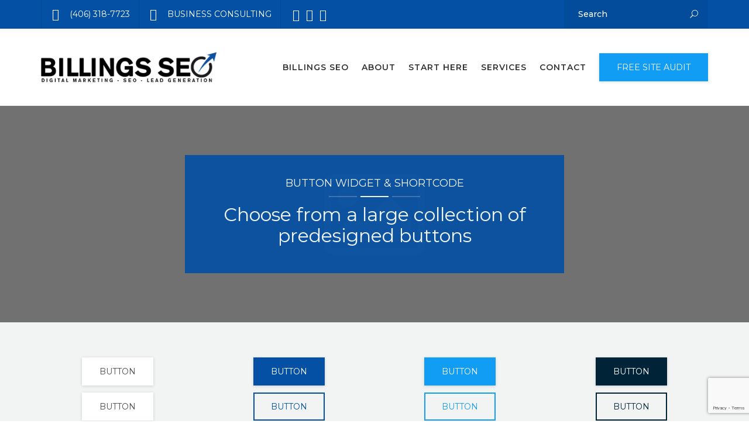

--- FILE ---
content_type: text/html; charset=UTF-8
request_url: https://www.billingsseo.net/buttons/
body_size: 29909
content:
<!DOCTYPE html>
<html lang="en-US">
<head>
	<meta name="viewport" content="width=device-width, initial-scale=1">
    <meta charset="UTF-8" />
    <link rel="profile" href="http://gmpg.org/xfn/11" />
    <meta name='robots' content='index, follow, max-image-preview:large, max-snippet:-1, max-video-preview:-1' />

	<!-- This site is optimized with the Yoast SEO plugin v24.6 - https://yoast.com/wordpress/plugins/seo/ -->
	<title>Button Collection - Billings SEO</title>
	<meta name="description" content="BUTTON WIDGET &amp; SHORTCODE Choose from a large collection of predesigned buttons BUTTON BUTTON BUTTON BUTTON BUTTON ICON LEFT BUTTON BUTTON BUTTON" />
	<link rel="canonical" href="https://www.billingsseo.net/buttons/" />
	<meta property="og:locale" content="en_US" />
	<meta property="og:type" content="article" />
	<meta property="og:title" content="Button Collection - Billings SEO" />
	<meta property="og:description" content="BUTTON WIDGET &amp; SHORTCODE Choose from a large collection of predesigned buttons BUTTON BUTTON BUTTON BUTTON BUTTON ICON LEFT BUTTON BUTTON BUTTON" />
	<meta property="og:url" content="https://www.billingsseo.net/buttons/" />
	<meta property="og:site_name" content="Billings SEO" />
	<meta property="article:publisher" content="https://www.facebook.com/MontanaSEO/" />
	<meta property="article:modified_time" content="2017-08-27T22:17:31+00:00" />
	<meta property="og:image" content="https://www.billingsseo.net/wp-content/uploads/2016/12/Search-Engine-Optimization-icon.png" />
	<meta property="og:image:width" content="200" />
	<meta property="og:image:height" content="200" />
	<meta property="og:image:type" content="image/png" />
	<meta name="twitter:card" content="summary_large_image" />
	<meta name="twitter:site" content="@BillingsSEO" />
	<script type="application/ld+json" class="yoast-schema-graph">{"@context":"https://schema.org","@graph":[{"@type":"WebPage","@id":"https://www.billingsseo.net/buttons/","url":"https://www.billingsseo.net/buttons/","name":"Button Collection - Billings SEO","isPartOf":{"@id":"https://www.billingsseo.net/#website"},"datePublished":"2016-12-24T13:25:40+00:00","dateModified":"2017-08-27T22:17:31+00:00","description":"BUTTON WIDGET &amp; SHORTCODE Choose from a large collection of predesigned buttons BUTTON BUTTON BUTTON BUTTON BUTTON ICON LEFT BUTTON BUTTON BUTTON","breadcrumb":{"@id":"https://www.billingsseo.net/buttons/#breadcrumb"},"inLanguage":"en-US","potentialAction":[{"@type":"ReadAction","target":["https://www.billingsseo.net/buttons/"]}]},{"@type":"BreadcrumbList","@id":"https://www.billingsseo.net/buttons/#breadcrumb","itemListElement":[{"@type":"ListItem","position":1,"name":"Home","item":"https://www.billingsseo.net/"},{"@type":"ListItem","position":2,"name":"Button Collection"}]},{"@type":"WebSite","@id":"https://www.billingsseo.net/#website","url":"https://www.billingsseo.net/","name":"Billings SEO","description":"Billings Internet Marketing and Affordable SEO Services","publisher":{"@id":"https://www.billingsseo.net/#organization"},"potentialAction":[{"@type":"SearchAction","target":{"@type":"EntryPoint","urlTemplate":"https://www.billingsseo.net/?s={search_term_string}"},"query-input":{"@type":"PropertyValueSpecification","valueRequired":true,"valueName":"search_term_string"}}],"inLanguage":"en-US"},{"@type":"Organization","@id":"https://www.billingsseo.net/#organization","name":"Billings SEO","url":"https://www.billingsseo.net/","logo":{"@type":"ImageObject","inLanguage":"en-US","@id":"https://www.billingsseo.net/#/schema/logo/image/","url":"https://www.billingsseo.net/wp-content/uploads/2017/04/BillingsSEO-Affordable-SEO-1.png","contentUrl":"https://www.billingsseo.net/wp-content/uploads/2017/04/BillingsSEO-Affordable-SEO-1.png","width":300,"height":129,"caption":"Billings SEO"},"image":{"@id":"https://www.billingsseo.net/#/schema/logo/image/"},"sameAs":["https://www.facebook.com/MontanaSEO/","https://x.com/BillingsSEO","https://www.linkedin.com/company-beta/2883816/","http://www.youtube.com/c/BillingsseoNetwork"]}]}</script>
	<!-- / Yoast SEO plugin. -->


<link rel='dns-prefetch' href='//fonts.googleapis.com' />
<link rel='preconnect' href='https://fonts.gstatic.com' crossorigin />
<link rel="alternate" type="application/rss+xml" title="Billings SEO &raquo; Feed" href="https://www.billingsseo.net/feed/" />
<link rel="alternate" title="oEmbed (JSON)" type="application/json+oembed" href="https://www.billingsseo.net/wp-json/oembed/1.0/embed?url=https%3A%2F%2Fwww.billingsseo.net%2Fbuttons%2F" />
<link rel="alternate" title="oEmbed (XML)" type="text/xml+oembed" href="https://www.billingsseo.net/wp-json/oembed/1.0/embed?url=https%3A%2F%2Fwww.billingsseo.net%2Fbuttons%2F&#038;format=xml" />
<style id='wp-img-auto-sizes-contain-inline-css' type='text/css'>
img:is([sizes=auto i],[sizes^="auto," i]){contain-intrinsic-size:3000px 1500px}
/*# sourceURL=wp-img-auto-sizes-contain-inline-css */
</style>
<link id="grw_css" rel="preload" href="https://www.billingsseo.net/wp-content/plugins/google-reviews-business/static/css/google-review.css?ver=6.9" as="style" media="all" onload="this.onload=null;this.rel='stylesheet'" type="text/css"><noscript><link id="grw_css" rel="stylesheet" href="https://www.billingsseo.net/wp-content/plugins/google-reviews-business/static/css/google-review.css?ver=6.9" media="all" type="text/css"></noscript>
<style id='wp-emoji-styles-inline-css' type='text/css'>

	img.wp-smiley, img.emoji {
		display: inline !important;
		border: none !important;
		box-shadow: none !important;
		height: 1em !important;
		width: 1em !important;
		margin: 0 0.07em !important;
		vertical-align: -0.1em !important;
		background: none !important;
		padding: 0 !important;
	}
/*# sourceURL=wp-emoji-styles-inline-css */
</style>
<link id="contact-form-7" rel="preload" href="https://www.billingsseo.net/wp-content/plugins/contact-form-7/includes/css/styles.css?ver=6.0.5" as="style" media="all" onload="this.onload=null;this.rel='stylesheet'" type="text/css"><noscript><link id="contact-form-7" rel="stylesheet" href="https://www.billingsseo.net/wp-content/plugins/contact-form-7/includes/css/styles.css?ver=6.0.5" media="all" type="text/css"></noscript>
<link id="recycle-plugin-style" rel="preload" href="https://www.billingsseo.net/wp-content/plugins/recycle-plugin/css/style.css?ver=6.9" as="style" media="all" onload="this.onload=null;this.rel='stylesheet'" type="text/css"><noscript><link id="recycle-plugin-style" rel="stylesheet" href="https://www.billingsseo.net/wp-content/plugins/recycle-plugin/css/style.css?ver=6.9" media="all" type="text/css"></noscript>
<link id="siteorigin-panels-front" rel="preload" href="https://www.billingsseo.net/wp-content/plugins/siteorigin-panels/css/front-flex.min.css?ver=2.31.5" as="style" media="all" onload="this.onload=null;this.rel='stylesheet'" type="text/css"><noscript><link id="siteorigin-panels-front" rel="stylesheet" href="https://www.billingsseo.net/wp-content/plugins/siteorigin-panels/css/front-flex.min.css?ver=2.31.5" media="all" type="text/css"></noscript>
<link id="bootstrap" rel="preload" href="https://www.billingsseo.net/wp-content/themes/recycle/libs/bootstrap/css/bootstrap.min.css?ver=6.9" as="style" media="all" onload="this.onload=null;this.rel='stylesheet'" type="text/css"><noscript><link id="bootstrap" rel="stylesheet" href="https://www.billingsseo.net/wp-content/themes/recycle/libs/bootstrap/css/bootstrap.min.css?ver=6.9" media="all" type="text/css"></noscript>
<link id="orionicons" rel="preload" href="https://www.billingsseo.net/wp-content/themes/recycle/libs/orionicon/css/oi_style.css?ver=6.9" as="style" media="all" onload="this.onload=null;this.rel='stylesheet'" type="text/css"><noscript><link id="orionicons" rel="stylesheet" href="https://www.billingsseo.net/wp-content/themes/recycle/libs/orionicon/css/oi_style.css?ver=6.9" media="all" type="text/css"></noscript>
<link id="owl" rel="preload" href="https://www.billingsseo.net/wp-content/themes/recycle/libs/owlcarousel/assets/owl.carousel.min.css?ver=6.9" as="style" media="all" onload="this.onload=null;this.rel='stylesheet'" type="text/css"><noscript><link id="owl" rel="stylesheet" href="https://www.billingsseo.net/wp-content/themes/recycle/libs/owlcarousel/assets/owl.carousel.min.css?ver=6.9" media="all" type="text/css"></noscript>
<link id="owl-theme" rel="preload" href="https://www.billingsseo.net/wp-content/themes/recycle/libs/owlcarousel/assets/owl.theme.default.min.css?ver=6.9" as="style" media="all" onload="this.onload=null;this.rel='stylesheet'" type="text/css"><noscript><link id="owl-theme" rel="stylesheet" href="https://www.billingsseo.net/wp-content/themes/recycle/libs/owlcarousel/assets/owl.theme.default.min.css?ver=6.9" media="all" type="text/css"></noscript>
<link id="fancybox" rel="preload" href="https://www.billingsseo.net/wp-content/themes/recycle/libs/fancybox/jquery.fancybox.min.css?ver=6.9" as="style" media="all" onload="this.onload=null;this.rel='stylesheet'" type="text/css"><noscript><link id="fancybox" rel="stylesheet" href="https://www.billingsseo.net/wp-content/themes/recycle/libs/fancybox/jquery.fancybox.min.css?ver=6.9" media="all" type="text/css"></noscript>
<link id="recycle_components" rel="preload" href="https://www.billingsseo.net/wp-content/themes/recycle/css-min/components.css?ver=6.9" as="style" media="all" onload="this.onload=null;this.rel='stylesheet'" type="text/css"><noscript><link id="recycle_components" rel="stylesheet" href="https://www.billingsseo.net/wp-content/themes/recycle/css-min/components.css?ver=6.9" media="all" type="text/css"></noscript>
<style id='recycle_components-inline-css' type='text/css'>
@media (max-width:991px){body .site-main{padding-top:60px;padding-bottom:60px}}@media (min-width:1200px) and (max-width:1350px){body.boxed .stickymenu .site-branding .logo{padding-left:15px}}@media (min-width:992px){header.nav-dark .nav-menu ul.sub-menu li.menu-item:not(:last-child):not(.orion-megamenu-subitem):after{background-color:rgba(0,0,0,.1)}header.nav-light .nav-menu ul.sub-menu li.menu-item:not(:last-child):not(.orion-megamenu-subitem):after{background-color:rgba(0,0,0,.2)}header .nav-menu .orion-megamenu.mega-light-borders ul.sub-menu .sub-menu li.menu-item:not(:last-child):after{background-color:rgba(0,0,0,.2)}header .nav-menu .orion-megamenu.mega-dark-borders ul.sub-menu .sub-menu li.menu-item:not(:last-child):after{background-color:rgba(0,0,0,.1)}}@media (min-width:992px){header.nav-light .last-tab-wrap .woocart ul.product_list_widget>li.mini_cart_item{border-color:rgba(0,0,0,.2)}header.nav-dark .last-tab-wrap .woocart ul.product_list_widget>li.mini_cart_item{border-color:rgba(0,0,0,.1)}}@media(max-width:991px){.isotope-el .overlay-hover-primary .overlay{background:#0350a4;opacity:.8}.isotope-el .overlay-hover-secondary .overlay{background:#119df4;opacity:.8}.isotope-el .overlay-hover-tertiary .overlay{background:#002338;opacity:.8}}header.nav-style-2 .nav-menu>.orion-megamenu>.mega-indicator-wrap:after,header.nav-style-3 .nav-menu>.orion-megamenu>.mega-indicator-wrap:after{border-bottom-color:#fff}.top-bar,.top-bar .widget_shopping_cart .orion-cart-wrapper{background-color:#0350a4}.top-bar-toggle{border-top-color:#0350a4}@media (min-width:992px){.mainheader a.logo>img,header.stickymenu a.logo>img{max-height:129px;max-width:300px}.header-classic .site-branding,.header-classic .site-branding .text-logo,header.stickymenu .site-branding{width:300px}}@media (min-width:992px){header.nav-dark:not(.stickymenu) .nav-container,header.nav-dark:not(.stickymenu) .nav-container.nav-type-boxed .site-navigation{background-color:#002338}header.nav-light:not(.stickymenu) .nav-container:not(.nav-type-boxed){background-color:#fff}header.nav-light:not(.stickymenu) .nav-container.nav-type-boxed .site-navigation{background-color:#fff}}@media (min-width:992px){.nav-dark .nav-menu>li>a,.nav-dark .nav-menu>ul>li>a{color:rgba(255,255,255,.8);background:transparent}.site-branding.text-light .site-title span{color:rgba(255,255,255,.8)}.nav-dark .nav-menu>li:hover>a,.nav-dark .nav-menu>ul>li:hover>a,.nav-dark .nav-menu>li:focus>a,.nav-dark .nav-menu>ul>li:focus>a{color:rgba(255,255,255,1);background:rgba(0,0,0,.05)}.nav-dark .nav-menu>li.current-menu-item>a,.nav-dark .nav-menu>li.current-menu-ancestor>a,.nav-dark .nav-menu>li.one-page-current-item>a,.nav-dark .nav-menu>li.one-page-current-anchester>a{color:rgba(255,255,255,1);background:rgba(0,0,0,.15)}.nav-dark .last-tab-wrap .woo-cart-icon{color:rgba(255,255,255,.8)}.nav-dark ul.sub-menu:not(.mega-light) li.menu-item>a,.orion-megamenu ul.sub-menu.nav-dark li.menu-item>a,.nav-dark ul.sub-menu:not(.nav-light) li.menu-item>span,.nav-dark .nav-menu ul.sub-menu:not(.mega-light) li>a>span.coll_btn i,.nav-dark .search-submit,.nav-dark .search-form input,header.nav-dark .nav-menu .togglecontainer .widget_nav_menu li a,li.orion-megamenu>ul.sub-menu.nav-dark>li:hover>a,header.nav-dark .main-nav-wrap .nav-menu .orion-cart-wrapper,header.nav-dark .main-nav-wrap .nav-menu .orion-cart-wrapper a:not(.btn),header.nav-dark .main-nav-wrap .nav-menu .orion-cart-wrapper a:not(.btn) span{color:rgba(0,0,0,.8)}.nav-dark ul.sub-menu .menu-item:hover>a,.nav-dark ul.sub-menu li.menu-item:hover>a:not(.btn):hover,.nav-dark .nav-menu ul.sub-menu li:hover>a>span.coll_btn i,.nav-dark ul.sub-menu li:focus>a,.nav-dark .nav-menu ul.sub-menu li:focus>a>span.coll_btn i,header.nav-dark .nav-menu .togglecontainer .widget_nav_menu li a:hover,.widget_nav_menu.text-dark .current-menu-ancestor>a,li.orion-megamenu>ul.sub-menu.nav-dark>li>a:hover,header.nav-dark .main-nav-wrap .nav-menu .orion-cart-wrapper a:not(.btn):hover,header.nav-dark .main-nav-wrap .nav-menu .orion-cart-wrapper a:not(.btn):hover span{color:#0350a4}.nav-dark ul.sub-menu li.menu-item:not(.orion-megamenu-subitem).current-menu-item>a,.nav-dark ul.sub-menu li.menu-item:not(.orion-megamenu-subitem).current-menu-ancestor>a,.nav-dark ul.sub-menu li.menu-item.one-page-current-item>a,.nav-dark ul.sub-menu li.menu-item.one-page-current-anchester>a{color:#0350a4}.nav-dark .nav-menu li:not(.orion-megamenu-subitem)>ul.sub-menu,.nav-dark .nav-menu .togglecontainer,header.nav-dark .main-nav-wrap .nav-menu .orion-cart-wrapper{background-color:rgba(255,255,255,.95)}header.nav-dark .site-navigation .search.open .searchwrap{background-color:rgba(255,255,255,.95)}.nav-dark .to-x .search-box .circle.top{border-top-color:rgba(255,255,255,.8);border-left-color:rgba(255,255,255,.8)}.nav-dark .to-x .search-box .circle.bottom{border-right-color:rgba(255,255,255,.8);border-bottom-color:rgba(255,255,255,.8)}.nav-dark .to-x .search-box .handle{background-color:rgba(255,255,255,.8)}.nav-light .nav-menu>li>a,.nav-light .nav-menu>ul>li>a{color:rgba(0,0,0,.8);background:transparent}.nav-light .nav-menu>li:hover>a,.nav-light .nav-menu>ul>li:hover>a,.nav-light .nav-menu>li:focus>a,.nav-light .nav-menu>ul>li:focus>a{color:#0350a4;background:rgba(0,0,0,.05)}.nav-light .nav-menu>li.current-menu-item>a,.nav-light .nav-menu>li.current-menu-ancestor>a,.nav-light .nav-menu>li.one-page-current-item>a,.nav-light .nav-menu>li.one-page-current-anchester>a{color:#0350a4;background:rgba(34,170,134,.15)}.nav-light .last-tab-wrap .woo-cart-icon{color:rgba(0,0,0,.8)}.nav-light ul.sub-menu li.menu-item>a,.nav-light ul.sub-menu li.menu-item>span,.nav-light .nav-menu ul.sub-menu li>a>span.coll_btn i,.orion-megamenu ul.sub-menu.nav-light li.menu-item>a,header.nav-light .main-nav-wrap .nav-menu .orion-cart-wrapper,header.nav-light .main-nav-wrap .nav-menu .orion-cart-wrapper a:not(.btn),header.nav-light .main-nav-wrap .nav-menu .orion-cart-wrapper a:not(.btn) span{color:#fff}.nav-light ul.sub-menu li.menu-item:not(.orion-megamenu-subitem):hover>a:not(.btn),ul.sub-menu.nav-light .megamenu-sidebar .widget_nav_menu li>a:not(.btn):hover,ul.sub-menu.nav-light li.orion-megamenu-subitem>a:hover,.nav-light .nav-menu ul.sub-menu li:hover>a>span.coll_btn i,.nav-light ul.sub-menu li:focus>a,.nav-light .nav-menu ul.sub-menu li:focus>a>span.coll_btn i,header.nav-light .nav-menu .togglecontainer .widget_nav_menu li a:hover,ul.sub-menu>.current-menu-item>a,.nav-light ul.sub-menu .current-menu-item>a,ul.sub-menu>.current-menu-ancestor>a,.nav-light ul.sub-menu .current-menu-ancestor>a,header.nav-light .main-nav-wrap .nav-menu .orion-cart-wrapper a:not(.btn):hover,header.nav-light .main-nav-wrap .nav-menu .orion-cart-wrapper a:not(.btn):hover span{color:#0350a4}.nav-light ul.sub-menu li.menu-item:not(.orion-megamenu-subitem).current-menu-item>a:not(.btn),.nav-light ul.sub-menu li.menu-item:not(.orion-megamenu-subitem).current-menu-ancestor>a:not(.btn),.nav-light ul.sub-menu li.menu-item.one-page-current-anchester>a,.nav-light ul.sub-menu li.menu-item.one-page-current-item>a{color:#fff}.nav-light .nav-menu li:not(.orion-megamenu-subitem)>ul.sub-menu,.nav-light .nav-menu .togglecontainer{background-color:rgba(0,0,0,.9)}header.nav-light .site-navigation .search.open .searchwrap,header.nav-light .nav-menu .togglecontainer .widget_nav_menu li a,header.nav-light .main-nav-wrap .nav-menu .orion-cart-wrapper{background-color:rgba(0,0,0,.9)}.header-classic.nav-light .nav-menu>li>.sub-menu:before,.header-classic.nav-light .nav-menu>li.mega-menu-item.mega-active:before,.header-with-widgets.nav-light .nav-menu>li>.sub-menu:before{border-bottom-color:rgba(0,0,0,.9)}.header-classic.nav-dark .nav-menu>li>.sub-menu:before,.header-classic.nav-dark .nav-menu>li.mega-menu-item.mega-active:before,.header-with-widgets.nav-dark .nav-menu>li>.sub-menu:before{border-bottom-color:rgba(255,255,255,.95)}.nav-light .to-x .search-box .circle.top{border-top-color:rgba(0,0,0,.8);border-left-color:rgba(0,0,0,.8)}.nav-light .to-x .search-box .circle.bottom{border-right-color:rgba(0,0,0,.8);border-bottom-color:rgba(0,0,0,.8)}.nav-light .to-x .search-box .handle{background-color:rgba(0,0,0,.8)}}@media (max-width:991px){.site-header .nav-container.open,.site-header .mobile-cart.open{background-color:#f2f2f2}header.site-header.nav-dark .nav-container.open,.site-header.nav-dark .mobile-cart.open{background-color:#002338}header.site-header.nav-light .nav-container.open,.site-header.nav-light .mobile-cart.open{background-color:#fff}header.nav-light .nav-menu li:not(.current-menu-item):not(:hover)>a,header.nav-light .nav-menu li.menu-item>span,.nav-light .coll_btn i,.nav-light .site-navigation .widget .description,.nav-light .coll_btn i,.nav-light .site-navigation .widget h4,.nav-light .site-navigation .widget p,.nav-light .site-navigation .widget-title,.nav-light .mobile-cart a:not(.btn),.nav-light .mobile-cart,.nav-light .mobile-cart a>.item-title,.nav-light .menu-item .search-form .searchfield,.nav-light .site-navigation input.search-submit,.nav-light .woo-cart-icon,.site-header.nav-light .coll_btn i{color:rgba(0,0,0,.8)}.nav-dark .nav-menu li>a,header.nav-dark .nav-menu ul.sub-menu li:not(:hover)>a,header.nav-dark .nav-menu ul.sub-menu li>span,.nav-dark .coll_btn i,.nav-dark .site-navigation .widget .description,.nav-dark .coll_btn i,.nav-dark .site-navigation .widget .item-title,.nav-dark .site-navigation .widget p,.nav-dark .site-navigation .widget-title,.nav-dark .menu-item.search .searchfield,.nav-dark .site-navigation input.search-submit,.nav-dark .mobile-cart a:not(.btn),.nav-dark .mobile-cart,.nav-dark .mobile-cart a>.item-title,.nav-dark .woo-cart-icon{color:rgba(255,255,255,.8)}.nav-light .nav-menu .search-form input.searchfield::-webkit-input-placeholder{color:rgba(0,0,0,.8);opacity:.8}.nav-light .nav-menu .search-form input.searchfield::-moz-placeholder{color:rgba(0,0,0,.8);opacity:.8}.nav-light .nav-menu .search-form input.searchfield:-ms-input-placeholder{color:rgba(0,0,0,.8);opacity:.8}.nav-light .nav-menu .search-form input.searchfield::placeholder{color:rgba(0,0,0,.8);opacity:.8}.nav-dark .nav-menu .search-form input.searchfield::-webkit-input-placeholder{color:rgba(255,255,255,.8);opacity:.8}.nav-dark .nav-menu .search-form input.searchfield::-moz-placeholder{color:rgba(255,255,255,.8);opacity:.8}.nav-dark .nav-menu .search-form input.searchfield:-ms-input-placeholder{color:rgba(255,255,255,.8);opacity:.8}.nav-dark .nav-menu .search-form input.searchfield::placeholder{color:rgba(255,255,255,.8);opacity:.8}.nav-menu li:hover>a,header .nav-menu ul.sub-menu li:hover>a,.site-header .coll_btn:hover i,.nav-menu li.current-menu-item>a,.nav-menu li.current-menu-ancestor>a,.nav-menu input.search-submit[type=submit]:hover{color:#0350a4!important}.coll_btn i{line-height:48px}.sub-menu>li>a,.sub-menu>li>span{line-height:48px}}@media (min-width:992px){.header-with-widgets.nav-style-1 .nav-menu>li>a,.header-with-widgets.nav-style-3 .nav-menu>li>a{padding-top:24px;padding-bottom:24px}.header-with-widgets.nav-style-1 .nav-menu>.last-tab>.last-tab-wrap,.header-with-widgets.nav-style-3 .nav-menu>.last-tab>.last-tab-wrap{padding-top:24px}.header-with-widgets.nav-style-2 .nav-menu>li:not(.last-tab){padding-top:30px;padding-bottom:30px}.header-with-widgets.nav-style-2 .container-fluid .site-navigation{padding-left:30px;padding-right:30px}.header-with-widgets.nav-style-2 .nav-menu>li.last-tab{padding-top:30px}.header-with-widgets.nav-style-2:not(.stickymenu) .nav-menu>.orion-megamenu>.mega-indicator-wrap:after,.header-with-widgets.nav-style-3:not(.stickymenu) .nav-menu>.orion-megamenu>.mega-indicator-wrap:after{top:30px}.header-with-widgets .last-tab-wrap .woocart{max-height:96px!important;height:96px!important;margin-top:0!important;transform:translateY(-24px)}header.site-header.nav-style-boxed .mainheader>div>.container-boxed>.row{margin-bottom:48px}.header-with-widgets.nav-style-boxed+.page-heading>.container,.header-with-widgets.nav-style-boxed+.site-content>.site-main:not(.notoppadding){margin-top:48px}}@media (min-width:1350px){.boxed-container .header-with-widgets .container-boxed{padding-left:30px;padding-right:30px}}header.header-with-widgets.nav-style-2.nav-light .nav-menu>li>.sub-menu:before{border-bottom-color:rgba(0,0,0,.9)}.nav-style-2.nav-light .nav-menu>li>.sub-menu:before,.nav-style-3.nav-light .nav-menu>li>.sub-menu:before{border-bottom-color:rgba(0,0,0,.9)}header.header-with-widgets.nav-style-2.nav-dark .nav-menu>li>.sub-menu:before,header.header-with-widgets.nav-style-3.nav-dark .nav-menu>li>.sub-menu:before{border-bottom-color:rgba(255,255,255,.95)}.nav-style-2.nav-dark .nav-menu>li>.sub-menu:before,.nav-style-3.nav-dark .nav-menu>li>.sub-menu:before{border-bottom-color:rgba(255,255,255,.95)}@media (min-width:992px){.header-with-widgets>.mainheader>div>.container,.header-with-widgets .site-branding{min-height:96px}}@media (min-width:992px){.nav-menu>.menu-item>a,.header-with-widgets.nav-style-boxed.nav-style-2 .nav-menu>li:first-child>a{padding-left:11px;padding-right:11px}.header-with-widgets.nav-style-boxed.nav-style-3 .nav-menu>li:first-child>a{padding-left:22px;padding-right:11px}.header-with-widgets .last-tab .last-tab-wrap{margin-right:0}.header-classic .last-tab-wrap>ul,.stickymenu .last-tab-wrap>ul{padding-left:11px}}.top-bar .so-widget-orion_mega_widget_topbar>.widget-title span[class*=icon]{color:#0350a4}.top-bar .so-widget-orion_mega_widget_topbar>.widget-title:not(.active):hover span[class*=icon]{color:#0350a4}.top-bar .so-widget-orion_mega_widget_topbar>.widget-title.active span[class*=icon]{color:#fff}.top-bar .so-widget-orion_mega_widget_topbar>.widget-title.featured span[class*=icon]{color:#119df4}.top-bar .so-widget-orion_mega_widget_topbar>.widget-title.featured:not(.active):hover span[class*=icon]{color:#119df4}.top-bar .so-widget-orion_mega_widget_topbar>.widget-title.featured.active span[class*=icon]{color:#fff}@media (min-width:992px){.top-bar:not(.hide-border),.top-bar.equal .top-bar-wrap{border-color:rgba(0,0,0,.1)}}@media (max-width:991px){.top-bar.equal:not(.hide-border) .top-bar-wrap{border-color:rgba(0,0,0,.1)}}.top-bar.left-right .add-dividers .section,body:not(.boxed) .top-bar.left-right>.container .top-bar-wrap.add-dividers:first-child .section:first-child{border-color:rgba(0,0,0,.1)}.prev-post a:hover,.next-post a:hover{background-color:rgba(3,80,164,.85)}.prev-post.bg-img a:not(:hover),.next-post.bg-img a:not(:hover){background-color:rgba(255,255,255,1)}@media (min-width:992px){.header-classic.site-header .site-branding{min-height:132px}.header-with-widgets.site-header .site-branding{min-height:96px}.header-with-widgets .relative-wrap{height:96px}.header-with-widgets.site-header .header-widgets>*{max-height:96px}.header-with-widgets.site-header .header-widgets img{max-height:96px;width:auto}.header-classic.nav-style-1:not(.stickymenu) .nav-menu>li>a,.header-classic.nav-style-2:not(.stickymenu) .nav-menu>li:not(.last-tab),.header-classic.nav-style-3:not(.stickymenu) .nav-menu>li>a{padding-top:42px;padding-bottom:42px}.header-classic.nav-style-2:not(.stickymenu) .nav-menu>.orion-megamenu>.mega-indicator-wrap:after{top:42px}.header-classic.nav-style-3:not(.stickymenu) .nav-menu>li>.last-tab-wrap,.header-classic.nav-style-1:not(.stickymenu) .nav-menu>li>.last-tab-wrap,.header-classic.nav-style-2:not(.stickymenu) .nav-menu>.last-tab{padding-top:42px}.nav-style-2:not(.type-fluid-nav):not(.stickymenu) .nav-menu>li>.sub-menu,.nav-style-2:not(.type-fluid-nav):not(.stickymenu) .nav-menu>li>.togglecontainer{top:132px}.header-classic a.logo>img,.header-classic a.site-title{top:50%}.header-with-widgets a.logo>img{top:50%}.header-with-widgets a.site-title>span,.header-classic a.site-title>span{top:50%;transform:translateY(-50%);position:absolute}.header-classic .last-tab-wrap .woocart{max-height:132px!important;height:132px!important;margin-top:0!important;transform:translateY(-42px)}}.primary-hover:hover,.primary-hover:hover>a{color:#0350a4}.overlay-c1-wrapper{background:#0350a4;opacity:.9}.overlay-c2-wrapper{background:#119df4;opacity:.9}.overlay-c3-wrapper{background:#002338;opacity:.9}.overlay-c1-c2-wrapper{background:linear-gradient(-45deg,#0350a4,#119df4);opacity:.85}.overlay-c2-c1-wrapper{background:linear-gradient(-45deg,#119df4,#0350a4);opacity:.85}@media (min-width:992px){.overlay-c1-t-wrapper{background:linear-gradient(90deg,#0350a4 0,rgba(255,255,255,0) 100%);opacity:.95}.overlay-c2-t-wrapper{background:linear-gradient(90deg,#119df4 0,rgba(255,255,255,0) 100%);opacity:.95}.overlay-c3-t-wrapper{background:linear-gradient(90deg,#002338 0,rgba(255,255,255,0) 100%);opacity:.95}}@media (max-width:991px){.overlay-c1-t-wrapper{background:#0350a4;opacity:.85}.overlay-c2-t-wrapper{background:#119df4;opacity:.85}.overlay-c3-t-wrapper{background:#002338;opacity:.85}}.woocommerce-info{border-top-color:#0350a4}.woocommerce-info a:not(:hover),.woocommerce-message a:not(:hover),.woocommerce-error a:not(:hover),.woocommerce-notice a:not(:hover){color:#004195}.woocommerce-info a:hover,.woocommerce-message a:hover,.woocommerce-error a:hover,.woocommerce-notice a:hover{color:#0350a4}.main-nav-wrap li.menu-item-has-children:not(.open) .coll_btn.notdesktop{width:100%;direction:rtl}.main-nav-wrap li.menu-item-has-children .coll_btn.notdesktop .orionicon{margin-right:2px}body.rtl .main-nav-wrap li.menu-item-has-children:not(.open) .coll_btn.notdesktop{width:100%;direction:ltr}body.rtl .main-nav-wrap li.menu-item-has-children .coll_btn.notdesktop .orionicon{margin-left:2px}button:hover,button.active,.btn.active,button:focus,.btn:hover,.btn:focus,input[type=submit]:hover,input[type=submit]:focus{background-color:#0350a4}button.btn-c1,.btn.btn-c1,input.btn-c1[type=submit],.post-password-form input[type=submit]{background:#0350a4;color:#fff}.btn:focus,.btn.active,.btn.active,.btn.active{color:#fff;background:#0350a4;box-shadow:none;outline:0}.icon-left.btn-wire:hover span[class*=icon],.icon-left.btn-wire:focus span[class*=icon],.icon-left.btn-wire:active span[class*=icon],.icon-right.btn-wire:hover span[class*=icon],.icon-right.btn-wire:focus span[class*=icon],.icon-right.btn-wire:active span[class*=icon]{border-color:#0350a4}button.btn-c1.btn-wire:not(:hover):not(:focus):not(.active),.btn.btn-c1.btn-wire:not(:hover):not(:focus):not(.active),input.btn-c1.btn-wire[type=submit]:not(:hover){color:#0350a4;background:transparent;box-shadow:inset 0 0 0 2px #0350a4}button.btn-c1.btn-wire:not(:hover):not(:focus) span[class*=icon]:after,button.btn-c1.btn-wire:not(:hover):not(:focus) i:after,.btn.btn-c1.btn-wire:not(:hover):not(:focus) span[class*=icon]:after,.btn.btn-c1.btn-wire:not(:hover):not(:focus) i:after,input.btn-c1.btn-wire[type=submit]:not(:hover) span[class*=icon]:after,input.btn-c1.btn-wire[type=submit]:not(:hover) i:after{border-color:#0350a4}button.btn-c1:hover,button.btn-c1.active,.btn.btn-c1:hover,input.btn-c1[type=submit]:hover,.post-password-form input[type=submit]:hover{background:#004195;color:#fff}.btn.btn-wire.btn-c1:hover,.btn.btn-wire.btn-c1.active{background-color:#0350a4}.button.btn-c1.icon-left:not(.btn-empty):not(.btn-wire):not(:hover):not(:focus) span[class*=icon],.btn.btn-c1.icon-left:not(.btn-empty):not(.btn-wire):not(:hover):not(:focus) span[class*=icon],.input.btn-c1.icon-left:not(.btn-empty):not(.btn-wire):not(:hover):not(:focus) span[class*=icon],.button.btn-c1.icon-right:not(.btn-empty):not(.btn-wire):not(:hover):not(:focus) span[class*=icon],.btn.btn-c1.icon-right:not(.btn-empty):not(.btn-wire):not(:hover):not(:focus) span[class*=icon],.input.btn-c1.icon-right:not(.btn-empty):not(.btn-wire):not(:hover):not(:focus) span[class*=icon],.button.btn-c1.icon-left:not(.btn-empty):not(.btn-wire):not(:hover):not(:focus) i,.btn.btn-c1.icon-left:not(.btn-empty):not(.btn-wire):not(:hover):not(:focus) i,.input.btn-c1.icon-left:not(.btn-empty):not(.btn-wire):not(:hover):not(:focus) i,.button.btn-c1.icon-right:not(.btn-empty):not(.btn-wire):not(:hover):not(:focus) i,.btn.btn-c1.icon-right:not(.btn-empty):not(.btn-wire):not(:hover):not(:focus) i,.input.btn-c1.icon-right:not(.btn-empty):not(.btn-wire):not(:hover):not(:focus) i{background:#004195}button.btn-c1.btn-wire:hover,button.btn-c1.btn-wire.active .btn.btn-c1.btn-wire:hover,input.btn-c1.btn-wire[type=submit]:hover{background:#0350a4}.btn-c1.icon-left.btn-wire:hover span[class*=icon],.btn-c1.icon-left.btn-wire:focus span[class*=icon],.btn-c1.icon-left.btn-wire:active span[class*=icon],.btn-c1.icon-right.btn-wire:hover span[class*=icon],.btn-c1.icon-right.btn-wire:focus span[class*=icon],.btn-c1.icon-right.btn-wire:active span[class*=icon]{box-shadow:inset 0 0 0 2px #0350a4}.btn-c1.icon-left:hover span[class*=icon]:after{display:none}button.btn-wire.btn-c1:hover,button.btn-wire.btn-c1.active,button.btn-wire.btn-c1:focus,.btn.btn-wire.btn-c1:hover,.btn.btn-wire.btn-c1:focus,.btn.btn-wire.btn-c1.active,input.btn-wire.btn-c1:hover,.input.btn-wire.btn-c1:focus{box-shadow:inset 0 0 0 2px #0350a4!important}button.btn-c2,.btn.btn-c2,input.btn-c2[type=submit]{background:#119df4;color:#fff}button.btn-c2.btn-wire:not(:hover):not(:focus):not(.active),.btn.btn-c2.btn-wire:not(:hover):not(:focus):not(.active),input.btn-c2.btn-wire[type=submit]:not(:hover){color:#119df4;background:transparent;box-shadow:inset 0 0 0 2px #119df4}button.btn-c2.btn-wire:not(:hover):not(:focus) span[class*=icon]:after,button.btn-c2.btn-wire:not(:hover):not(:focus) i:after,.btn.btn-c2.btn-wire:not(:hover):not(:focus) span[class*=icon]:after,.btn.btn-c2.btn-wire:not(:hover):not(:focus) i:after,input.btn-c2.btn-wire[type=submit]:not(:hover) span[class*=icon]:after,input.btn-c2.btn-wire[type=submit]:not(:hover) i:after{border-color:#119df4}button.btn-c2:hover,button.btn-c2.active,.btn.btn-c2:hover,input.btn-c2[type=submit]:hover{background:#028ee5;color:#fff}.btn.btn-wire.btn-c2.active{background-color:#119df4}.button.btn-c2.icon-left:not(.btn-empty):not(.btn-wire):not(:hover):not(:focus) span[class*=icon],.btn.btn-c2.icon-left:not(.btn-empty):not(.btn-wire):not(:hover):not(:focus) span[class*=icon],.input.btn-c2.icon-left:not(.btn-empty):not(.btn-wire):not(:hover):not(:focus) span[class*=icon],.button.btn-c2.icon-right:not(.btn-empty):not(.btn-wire):not(:hover):not(:focus) span[class*=icon],.btn.btn-c2.icon-right:not(.btn-empty):not(.btn-wire):not(:hover):not(:focus) span[class*=icon],.input.btn-c2.icon-right:not(.btn-empty):not(.btn-wire):not(:hover):not(:focus) span[class*=icon],.button.btn-c2.icon-left:not(.btn-empty):not(.btn-wire):not(:hover):not(:focus) i,.btn.btn-c2.icon-left:not(.btn-empty):not(.btn-wire):not(:hover):not(:focus) i,.input.btn-c2.icon-left:not(.btn-empty):not(.btn-wire):not(:hover):not(:focus) i,.button.btn-c2.icon-right:not(.btn-empty):not(.btn-wire):not(:hover):not(:focus) i,.btn.btn-c2.icon-right:not(.btn-empty):not(.btn-wire):not(:hover):not(:focus) i,.input.btn-c2.icon-right:not(.btn-empty):not(.btn-wire):not(:hover):not(:focus) i{background:#028ee5}button.btn-c2.btn-wire:hover,button.btn-c2.btn-wire.active,.btn.btn-c2.btn-wire:hover,input.btn-c2.btn-wire[type=submit]:hover{background:#119df4;color:#fff}.btn-c2.icon-left.btn-wire:hover span[class*=icon],.btn-c2.icon-left.btn-wire:focus span[class*=icon],.btn-c2.icon-left.btn-wire:active span[class*=icon],.btn-c2.icon-right.btn-wire:hover span[class*=icon],.btn-c2.icon-right.btn-wire:focus span[class*=icon],.btn-c2.icon-right.btn-wire:active span[class*=icon]{background:transparent;box-shadow:inset 0 0 0 2px #119df4}.btn-c2.icon-left:hover span[class*=icon]:after{display:none}button.btn-wire.btn-c2:hover,button.btn-wire.btn-c2:focus,button.btn-wire.btn-c2.active,.btn.btn-wire.btn-c2:hover,.btn.btn-wire.btn-c2:focus,input.btn-wire.btn-c2:hover,.input.btn-wire.btn-c2:focus{box-shadow:inset 0 0 0 2px #119df4!important}button.btn-c3,.btn.btn-c3,input.btn-c3[type=submit]{background:#002338;color:#fff}button.btn-c3.btn-wire:not(:hover):not(:focus):not(.active),.btn.btn-c3.btn-wire:not(:hover):not(:focus):not(.active),input.btn-c3.btn-wire[type=submit]:not(:hover){color:#002338;background:transparent;box-shadow:inset 0 0 0 2px #002338}button.btn-c3.btn-wire:not(:hover):not(:focus) span[class*=icon]:after,button.btn-c3.btn-wire:not(:hover):not(:focus) i:after,.btn.btn-c3.btn-wire:not(:hover):not(:focus) span[class*=icon]:after,.btn.btn-c3.btn-wire:not(:hover):not(:focus) i:after,input.btn-c3.btn-wire[type=submit]:not(:hover) span[class*=icon]:after,input.btn-c3.btn-wire[type=submit]:not(:hover) i:after{border-color:#002338}button.btn-c3:hover,button.btn-c3.active,.btn.btn-c3:hover,input.btn-c3[type=submit]:hover{background:#001429;color:#fff}.btn.btn-wire.btn-c3.active{background-color:#002338}.button.btn-c3.icon-left:not(.btn-empty):not(.btn-wire):not(:hover):not(:focus) span[class*=icon],.btn.btn-c3.icon-left:not(.btn-empty):not(.btn-wire):not(:hover):not(:focus) span[class*=icon],.input.btn-c3.icon-left:not(.btn-empty):not(.btn-wire):not(:hover):not(:focus) span[class*=icon],.button.btn-c3.icon-right:not(.btn-empty):not(.btn-wire):not(:hover):not(:focus) span[class*=icon],.btn.btn-c3.icon-right:not(.btn-empty):not(.btn-wire):not(:hover):not(:focus) span[class*=icon],.input.btn-c3.icon-right:not(.btn-empty):not(.btn-wire):not(:hover):not(:focus) span[class*=icon],.button.btn-c3.icon-left:not(.btn-empty):not(.btn-wire):not(:hover):not(:focus) i,.btn.btn-c3.icon-left:not(.btn-empty):not(.btn-wire):not(:hover):not(:focus) i,.input.btn-c3.icon-left:not(.btn-empty):not(.btn-wire):not(:hover):not(:focus) i,.button.btn-c3.icon-right:not(.btn-empty):not(.btn-wire):not(:hover):not(:focus) i,.btn.btn-c3.icon-right:not(.btn-empty):not(.btn-wire):not(:hover):not(:focus) i,.input.btn-c3.icon-right:not(.btn-empty):not(.btn-wire):not(:hover):not(:focus) i{background:#001429}button.btn-c3.btn-wire:hover,button.btn-c3.btn-wire.active,.btn.btn-c3.btn-wire:hover,input.btn-c3.btn-wire[type=submit]:hover{background:#002338}.btn-c3.icon-left.btn-wire:hover span[class*=icon],.btn-c3.icon-left.btn-wire:focus span[class*=icon],.btn-c3.icon-left.btn-wire:active span[class*=icon],.btn-c3.icon-right.btn-wire:hover span[class*=icon],.btn-c3.icon-right.btn-wire:focus span[class*=icon],.btn-c3.icon-right.btn-wire:active span[class*=icon]{background:transparent;box-shadow:inset 0 0 0 2px #002338}.btn-c3.icon-left:hover span[class*=icon]:after{display:none}button.btn-empty:not(:hover),.btn.btn-empty:not(:hover),input.btn-empty[type=submit]:not(:hover){color:#0350a4}button.btn-c2.btn-empty:not(:hover),.btn.btn-c2.btn-empty:not(:hover),input.btn-c2.btn-empty[type=submit]:not(:hover){color:#119df4}button.btn-c3.btn-empty:not(:hover),.btn.btn-c3.btn-empty:not(:hover),input.btn-c3.btn-empty[type=submit]:not(:hover){color:#002338}button.btn-wire.btn-c3:hover,button.btn-wire.btn-c3.active,button.btn-wire.btn-c3:focus,.btn.btn-wire.btn-c3:hover,.btn.btn-wire.btn-c3:focus,.btn.btn-wire.btn-c3.active,input.btn-wire.btn-c3:hover,.input.btn-wire.btn-c3:focus{box-shadow:inset 0 0 0 2px #002338!important}.woocommerce #respond input#submit,.woocommerce a.button,.woocommerce button.button,.woocommerce input.button{background:#002338;color:#fff}.woocommerce #respond input#submit:hover,.woocommerce a.button:hover,.woocommerce button.button:hover,.woocommerce input.button:hover{background:#001429;color:#fff}.woocommerce #respond input#submit.alt,.woocommerce a.button.alt,.woocommerce button.button.alt,.woocommerce input.button.alt,.woocommerce .woocommerce-MyAccount-content .order-again .button{background:#0350a4;color:#fff}.woocommerce #respond input#submit.alt:hover,.woocommerce a.button.alt:hover,.woocommerce button.button.alt:hover,.woocommerce input.button.alt:hover,.woocommerce .woocommerce-MyAccount-content .order-again .button:hover{background:#004195;color:#fff}.block-editor-page .editor-styles-wrapper,p,lead,small,html,body,.text-dark p,.text-light .text-dark p,.text-dark lead,.text-dark small,.text-light .text-dark lead,.text-light .text-dark small,h1.text-dark>small,h1.text-dark.small,h2.text-dark>small,h2.text-dark.small,h3.text-dark>small,h3.text-dark.small,h4.text-dark>small,h4.text-dark.small,h5.text-dark>small,h5.text-dark.small,h6.text-dark>small,h6.text-dark.small,a.category{color:rgba(0,0,0,.60)}.text-light{color:rgba(255,255,255,.80)!important}.text-light p,.text-light lead,.text-light small,.text-dark .text-light p,.text-dark .text-light lead,.text-dark .text-light small,.text-light blockquote footer,h1.text-light>small,h1.text-light.small,h2.text-light>small,h2.text-light.small,h3.text-light>small,h3.text-light.small,h4.text-light>small,h4.text-light.small,h5.text-light>small,h5.text-light.small,h6.text-light>small,h6.text-light.small{color:rgba(255,255,255,.80)}.text-light .owl-theme .owl-dots .owl-dot,.text-dark .text-light .owl-theme .owl-dots .owl-dot{background:rgba(255,255,255,.4);box-shadow:inset 0 0 0 1px rgba(255,255,255,.05)}.text-dark .owl-theme .owl-dots .owl-dot,.text-light .text-dark .owl-theme .owl-dots .owl-dot{background:rgba(0,0,0,.4);box-shadow:inset 0 0 0 1px rgba(0,0,0,.05)}.arrows-aside i,.arrows-aside .text-dark i{color:rgba(0,0,0,.3)!important}.arrows-aside .text-dark a:hover i,.arrows-aside a:hover i{color:rgba(0,0,0,.7)!important}.arrows-aside .text-light i{color:rgba(255,255,255,.3)!important}.arrows-aside .text-light a:hover i{color:rgba(255,255,255,.7)!important}.entry-meta span:not(.time),.entry-meta a:not(:hover):not(:focus),.meta a:not(:hover):not(:focus),.text-dark .meta a:not(:hover):not(:focus),.text-light .text-dark .meta a:not(:hover):not(:focus){color:rgba(0,0,0,.70)}.entry-meta a:hover,.entry-meta a:focus,.text-dark .entry-meta a:hover,.text-dark .entry-meta a:focus{color:#000}.entry-meta.text-light span:not(.time),.entry-meta.text-light a:not(:hover):not(:focus),.recent-post-carousel.text-light .meta a:not(:hover):not(:focus),.text-light .meta a:not(:hover):not(:focus),.text-light .entry-meta span:not(.time),.single .text-light .bottom-meta span.meta{color:rgba(255,255,255,.70)}.entry-meta.text-light a:hover,.entry-meta.text-light a:focus{color:#fff}a,.text-dark a:not(.btn):not(:hover),a>.item-title,.text-dark a>.item-title,.text-light .text-dark a>.item-title,.text-light .text-dark a:not(.btn):not(:hover),.header-widgets .widget_nav_menu .sub-menu li a,a.text-dark,.text-dark .widget .search-submit{color:rgba(0,0,0,.70)}a:hover,a:focus,.text-dark a:not(.btn):hover,.text-light .text-dark a:not(.btn):hover,a:hover>.item-title,.text-dark a:hover>.item-title,.text-light .text-dark a:hover>.item-title,a.text-dark:hover,a.text-dark:focus,.text-dark .widget .search-submit:hover{color:#000}.text-dark a:not(.btn):focus,.text-light .text-dark a:not(.btn):not(.owl-nav-link):not([data-toggle]):focus{color:#000}.text-light .text-dark .item-title:after,.text-dark .item-title:after,.text-light .text-dark .border,.text-dark .border{border-color:rgba(0,0,0,.80)}.text-dark .text-light .item-title:after,.text-light .item-title:after,.text-dark .text-light .border,.text-light .border{border-color:rgba(255,255,255,.95)}.text-dark .current-menu-item a:not(.btn):not(.text-light){color:rgba(0,0,0,.6)}@media (min-width:992px){.orion-megamenu ul.sub-menu.mega-dark li.current-menu-item>a,.site-header ul.sub-menu.mega-dark li.menu-item>span{color:rgba(0,0,0,.6)}}.text-light.h1,.text-light h1,.text-light h2,.text-light h3,.text-light h4,.text-light h5,.text-light h6,.text-light>h1,.text-light>h2,.text-light>h3,.text-light>h4,.text-light>h5,.text-light>h6{color:rgba(255,255,255,.95)}h1.text-light,h2.text-light,h3.text-light,h4.text-light,h5.text-light,h6.text-light{color:rgba(255,255,255,.95)!important}.page-heading.heading-centered:not(.text-dark):not(.text-light) h1.page-title{color:rgba(255,255,255,.90)}.page-heading.heading-left:not(.text-dark):not(.text-light) h1.page-title{color:rgba(255,255,255,.90)}.page-heading.heading-classic:not(.text-dark):not(.text-light) h1.page-title{color:rgba(255,255,255,.90)}.page-heading.text-light h1.page-title{color:rgba(255,255,255,.85)!important}.page-heading.text-light .breadcrumbs ol li a,.page-heading.text-light .breadcrumbs ol li:after,.page-heading.text-light .breadcrumbs ol li span{color:rgba(255,255,255,.85)!important}.page-heading.text-dark h1.page-title{color:rgba(0,0,0,.85)!important}.page-heading.text-dark .breadcrumbs ol li a,.page-heading.text-dark .breadcrumbs ol li:after,.page-heading.text-dark .breadcrumbs ol li span{color:rgba(0,0,0,.85)!important}.text-light h2.item-title,.text-light h3.item-title,.text-light h4.item-title,.text-dark .text-light h2.item-title,.text-dark .text-light h3.item-title,.text-dark .text-light h4.item-title,.text-dark .text-light .item-title,.text-light .nav-tabs>li:not(.active)>a:not(.text-dark):not(:hover),.text-light .nav-stacked>li:not(.active)>a:not(.text-dark):not(:hover){color:rgba(255,255,255,.95)}.h1.text-dark,.text-light .text-dark .item-title,.text-dark .item-title,.text-light .text-dark a.item-title,.text-dark a.item-title,h1,h2,h3,h4,h5,h6,item-title,a.item-title,a:not(:hover)>h2.item-title.text-dark,a:not(:hover)>h3.item-title.text-dark,a:not(:hover)>h4.item-title.text-dark,.text-dark .nav-tabs>li:not(.active)>a:not(:hover),.text-dark .nav-stacked>li:not(.active)>a:not(:hover),.text-light .text-dark h2,.text-light .text-dark h3,.text-light .text-dark h4{color:rgba(0,0,0,.80)}.text-light a:not(.btn):not(.text-dark),.text-dark .text-light a:not(.btn):not(.text-dark),.text-light a>.item-title,.text-dark .text-light a>.item-title,.text-light .widget .search-submit{color:rgba(255,255,255,.90)}.text-light a:not(.btn):not(.text-dark):not(.owl-nav-link):not([data-toggle]):hover,.text-light a:not(.btn):not(.text-dark):not(.owl-nav-link):not([data-toggle]):hover,.text-light a:hover>.item-title,.text-dark .text-light a:hover>.item-title,.text-light .widget .search-submit:hover{color:#fff}.text-light a:not(.btn):not(.text-dark):not(.owl-nav-link):not([data-toggle]):focus,.text-dark .text-light a:not(.btn):not(.text-dark):not(.owl-nav-link):not([data-toggle]):focus{color:#fff}.orion-megamenu ul.sub-menu.mega-light li.current-menu-item>a,.text-light .current-menu-item a:not(.btn):not(.text-dark){color:#fff}a.primary-hover:not(.btn):not([data-toggle]):hover,a.primary-hover:not(.btn):not([data-toggle]):focus{color:#0350a4!important}a.secondary-hover:not(.btn):not([data-toggle]):hover,a.secondary-hover:not(.btn):not([data-toggle]):focus{color:#119df4!important}a.tertiary-hover:not(.btn):not([data-toggle]):hover,a.tertiary-hover:not(.btn):not([data-toggle]):focus{color:#002338!important}@media (min-width:992px){.site-branding.text-light a.site-title .h1{color:rgba(255,255,255,.95)}.site-branding.text-dark a.site-title .h1{color:rgba(0,0,0,.80)}}.text-dark,.text-light .text-dark{color:rgba(0,0,0,.60)}@media (max-width:767px){body h1,body .h1{font-size:34px}}h1,.h1,h1>a:not(:hover),.h1>a:not(:hover){color:rgba(0,0,0,.60)}h2,.h2,h2>a:not(:hover),.h2>a:not(:hover){color:rgba(0,0,0,.80)}h3,.h3,h3>a:not(:hover),.h3>a:not(:hover){color:rgba(0,0,0,.80)}h4,.h4{color:rgba(0,0,0,.80)}h5,.h5{color:rgba(0,0,0,.80)}h6,.h6{color:rgba(0,0,0,.80)}.text-light button.btn-empty:hover,.text-light .btn.btn-empty:hover,.text-light input.btn-empty[type=submit]:hover,.text-dark .text-light button.btn-empty:hover,.text-dark .text-light .btn.btn-empty:hover,.text-dark .text-light input.btn-empty[type=submit]:hover,input.search-submit[type=submit]:hover,.text-light input:not(.btn)[type=submit]:hover,.site-header .widget_search input.search-submit[type=submit]:hover{color:rgba(255,255,255,.95)!important}.text-dark button.btn-empty:hover,.text-dark .btn.btn-empty:hover,.text-dark input.btn-empty[type=submit]:hover,.text-light .text-dark button.btn-empty:hover,.text-light .text-dark .btn.btn-empty:hover,.text-light .text-dark input.btn-empty[type=submit]:hover,.text-dark input:not(.btn)[type=submit]:hover{color:rgba(0,0,0,.80)!important}.text-dark h2.item-title,.text-dark h3.item-title,.text-dark h4.item-title,.text-light .text-dark h2.item-title,.text-light .text-dark h3.item-title,.text-light .text-dark h4.item-title,.text-dark>h1,.text-dark>h2,.text-dark>h3,.text-dark>h4,.text-dark>h5,.text-dark>h6,h1.text-dark,h2.text-dark,h3.text-dark,h4.text-dark,h5.text-dark,h6.text-dark{color:rgba(0,0,0,.80)}.separator-style-1.style-text-light:before{border-bottom:2px solid rgba(255,255,255,.2)}.separator-style-2.style-text-light:before{background-color:rgba(255,255,255,.95)}.separator-style-2 h1.text-light:before,.separator-style-2 h2.text-light:before,.separator-style-2 h3.text-light:before,.separator-style-2 h4.text-light:before,.separator-style-2 h5.text-light:before,.separator-style-2 h6.text-light:before,.separator-style-2.text-center h1.text-light:before,.separator-style-2.text-center h2.text-light:before,.separator-style-2.text-center h3.text-light:before,.separator-style-2.text-center h4.text-light:before,.separator-style-2.text-center h5.text-light:before,.separator-style-2.text-center h6.text-light:before,.separator-style-2.text-center h1.text-light:after,.separator-style-2.text-center h2.text-light:after,.separator-style-2.text-center h3.text-light:after,.separator-style-2.text-center h4.text-light:after,.separator-style-2.text-center h5.text-light:after,.separator-style-2.text-center h6.text-light:after{border-bottom:2px solid rgba(255,255,255,.2)}.panel-group.text-light .panel-title>a:after{color:rgba(255,255,255,.80)!important}.panel-group.default_bg.text-dark{background-color:rgba(255,255,255,.80)}.panel-group.default_bg.text-light{background-color:rgba(0,0,0,.80)}@media (max-width:992px){.mobile-text-dark,.mobile-text-dark lead,.mobile-text-dark small{color:rgba(0,0,0,.60)}.mobile-text-dark a:not(.btn):not(:hover),.mobile-text-dark a>.item-title,.mobile-text-dark a>.item-title,.mobile-text-dark .widget .search-submit{color:rgba(0,0,0,.70)}.mobile-text-dark a:not(.btn):hover,.mobile-text-dark a:hover>.item-title,.text-dark a:hover>.item-title,.mobile-text-dark .widget .search-submit:hover{color:#000}.mobile-text-dark a:not(.btn):focus,.mobile-text-dark a:not(.btn):not(.owl-nav-link):not([data-toggle]):focus{color:#000}.mobile-text-light,.mobile-text-light lead,.mobile-text-light small{color:rgba(255,255,255,.80)}.mobile-text-light a:not(.btn):not(.text-dark),.mobile-text-light a:not(.btn):not(.text-dark)>span,.mobile-text-light a>.item-title,.mobile-text-light .item-title,.mobile-widgets .mobile-text-light span
.mobile-text-light a>.item-title,.mobile-text-light .widget .search-submit{color:rgba(255,255,255,.90)}.mobile-widgets .mobile-text-light p,.mobile-widgets .mobile-text-light div,.mobile-widgets .mobile-text-light .item-title,.mobile-text-light .widget .description{color:rgba(255,255,255,.90)!important}.mobile-text-light a:not(.btn):not(.text-dark):not(.owl-nav-link):not([data-toggle]):hover,.mobile-text-light a:hover>.item-title,.mobile-text-light .widget .search-submit:hover{color:#fff}.mobile-text-light a:not(.btn):not(.text-dark):not(.owl-nav-link):not([data-toggle]):focus{color:#fff}}input:-webkit-autofill,input:-webkit-autofill:hover,input:-webkit-autofill:focus
input:-webkit-autofill,textarea:-webkit-autofill,textarea:-webkit-autofill:hover
textarea:-webkit-autofill:focus,select:-webkit-autofill,select:-webkit-autofill:hover,select:-webkit-autofill:focus{border:1px solid #0350a4;-webkit-text-fill-color:#0350a4;-webkit-box-shadow:0 0 0 1000px #fff inset;transition:background-color 5000s ease-in-out 0s}.list-wrap .size-normal>li{font-size:16px}.list-wrap .size-large>li{font-size:21px}.has-primary-color,.has-primary-color p{color:#0350a4}.has-secondary-color,.has-secondary-color p{color:#119df4}.has-tertiary-color,.has-tertiary-color p{color:#002338}.has-white-color,.has-white-color p{color:#fff}.has-black-color,.has-black-color p{color:#000}.has-primary-background-color.has-primary-background-color,.wp-block-button__link,.wp-block-cover-image.has-primary-background-color{background-color:#0350a4}.has-secondary-background-color.has-secondary-background-color,.wp-block-cover-image.has-secondary-background-color{background-color:#119df4}.has-tertiary-background-color.has-tertiary-background-color,.wp-block-cover-image.has-tertiary-background-color{background-color:#002338}.has-white-background-color.has-white-background-color,.wp-block-cover-image.has-white-background-color{background-color:#fff}.has-black-background-color.has-black-background-color,.wp-block-cover-image.has-black-background-color{background-color:#000}.edit-post-visual-editor{background-color:#F2F4F4}:root{--color-1:#0350a4;--color-2:#119df4;--color-3:#002338;--color-sbg:#F2F4F4;--color-sbg-alt:#fff;--color-p-dark:rgba(0,0,0,.60);--color-h-dark:rgba(0,0,0,.80);--color-p-light:rgba(255,255,255,.80);--color-h-light:rgba(255,255,255,.95)}
/*# sourceURL=recycle_components-inline-css */
</style>
<style id='akismet-widget-style-inline-css' type='text/css'>

			.a-stats {
				--akismet-color-mid-green: #357b49;
				--akismet-color-white: #fff;
				--akismet-color-light-grey: #f6f7f7;

				max-width: 350px;
				width: auto;
			}

			.a-stats * {
				all: unset;
				box-sizing: border-box;
			}

			.a-stats strong {
				font-weight: 600;
			}

			.a-stats a.a-stats__link,
			.a-stats a.a-stats__link:visited,
			.a-stats a.a-stats__link:active {
				background: var(--akismet-color-mid-green);
				border: none;
				box-shadow: none;
				border-radius: 8px;
				color: var(--akismet-color-white);
				cursor: pointer;
				display: block;
				font-family: -apple-system, BlinkMacSystemFont, 'Segoe UI', 'Roboto', 'Oxygen-Sans', 'Ubuntu', 'Cantarell', 'Helvetica Neue', sans-serif;
				font-weight: 500;
				padding: 12px;
				text-align: center;
				text-decoration: none;
				transition: all 0.2s ease;
			}

			/* Extra specificity to deal with TwentyTwentyOne focus style */
			.widget .a-stats a.a-stats__link:focus {
				background: var(--akismet-color-mid-green);
				color: var(--akismet-color-white);
				text-decoration: none;
			}

			.a-stats a.a-stats__link:hover {
				filter: brightness(110%);
				box-shadow: 0 4px 12px rgba(0, 0, 0, 0.06), 0 0 2px rgba(0, 0, 0, 0.16);
			}

			.a-stats .count {
				color: var(--akismet-color-white);
				display: block;
				font-size: 1.5em;
				line-height: 1.4;
				padding: 0 13px;
				white-space: nowrap;
			}
		
/*# sourceURL=akismet-widget-style-inline-css */
</style>
<link id="popup-maker-site" rel="preload" href="//www.billingsseo.net/wp-content/uploads/pum/pum-site-styles.css?generated=1731098735&#038;ver=1.20.2" as="style" media="all" onload="this.onload=null;this.rel='stylesheet'" type="text/css"><noscript><link id="popup-maker-site" rel="stylesheet" href="//www.billingsseo.net/wp-content/uploads/pum/pum-site-styles.css?generated=1731098735&#038;ver=1.20.2" media="all" type="text/css"></noscript>
<link id="jquery-ui-smoothness" rel="preload" href="https://www.billingsseo.net/wp-content/plugins/contact-form-7/includes/js/jquery-ui/themes/smoothness/jquery-ui.min.css?ver=1.12.1" as="style" media="screen" onload="this.onload=null;this.rel='stylesheet'" type="text/css"><noscript><link id="jquery-ui-smoothness" rel="stylesheet" href="https://www.billingsseo.net/wp-content/plugins/contact-form-7/includes/js/jquery-ui/themes/smoothness/jquery-ui.min.css?ver=1.12.1" media="screen" type="text/css"></noscript>
<link id="redux-google-fonts-recycle" rel="preload" href="https://fonts.googleapis.com/css?family=Montserrat%3A500%2C600%2C400%7CSource+Sans+Pro%3A400%2C400italic&#038;subset=latin&#038;display=swap&#038;ver=1731098785" as="style" media="all" onload="this.onload=null;this.rel='stylesheet'" type="text/css"><noscript><link id="redux-google-fonts-recycle" rel="stylesheet" href="https://fonts.googleapis.com/css?family=Montserrat%3A500%2C600%2C400%7CSource+Sans+Pro%3A400%2C400italic&#038;subset=latin&#038;display=swap&#038;ver=1731098785" media="all" type="text/css"></noscript>
<script type="text/javascript" src="https://www.billingsseo.net/wp-content/plugins/google-reviews-business/static/js/wpac-time.js?ver=6.9" id="wpac_time_js-js"></script>
<script type="text/javascript" src="https://www.billingsseo.net/wp-includes/js/jquery/jquery.min.js?ver=3.7.1" id="jquery-core-js"></script>
<script type="text/javascript" src="https://www.billingsseo.net/wp-includes/js/jquery/jquery-migrate.min.js?ver=3.4.1" id="jquery-migrate-js"></script>
<script type="text/javascript" src="https://www.billingsseo.net/wp-content/themes/recycle/libs/fancybox/jquery.fancybox.min.js?ver=6.9" id="fancybox-js"></script>
<script type="text/javascript" src="https://www.billingsseo.net/wp-content/themes/recycle/libs/bootstrap/js/bootstrap.min.js?ver=6.9" id="bootstrap-js"></script>
<script type="text/javascript" src="https://www.billingsseo.net/wp-content/themes/recycle/libs/owlcarousel/owl.carousel.min.js?ver=6.9" id="owl-js"></script>
<script type="text/javascript" src="https://www.billingsseo.net/wp-content/themes/recycle/libs/tab-collapse/bootstrap-tabcollapse.js?ver=6.9" id="tab-collapse-js"></script>
<script type="text/javascript" src="https://www.billingsseo.net/wp-content/themes/recycle/libs/waypoints/jquery.waypoints.min.js?ver=6.9" id="waypoints-js"></script>
<script type="text/javascript" src="https://www.billingsseo.net/wp-content/themes/recycle/libs/waypoints/shortcuts/inview.js?ver=6.9" id="waypoints-inview-js"></script>
<script type="text/javascript" src="https://www.billingsseo.net/wp-content/themes/recycle/libs/waypoints/shortcuts/sticky.js?ver=6.9" id="waypoints-sticky-js"></script>
<script type="text/javascript" src="https://www.billingsseo.net/wp-content/themes/recycle/js/functions.js?ver=6.9" id="recycle_functions-js"></script>
<link rel="https://api.w.org/" href="https://www.billingsseo.net/wp-json/" /><link rel="alternate" title="JSON" type="application/json" href="https://www.billingsseo.net/wp-json/wp/v2/pages/304" /><link rel="EditURI" type="application/rsd+xml" title="RSD" href="https://www.billingsseo.net/xmlrpc.php?rsd" />
<meta name="generator" content="WordPress 6.9" />
<link rel='shortlink' href='https://www.billingsseo.net/?p=304' />
<!-- Global site tag (gtag.js) - Google Analytics -->
<script async src="https://www.googletagmanager.com/gtag/js?id=G-77GEY7CY8S"></script>
<script>
  window.dataLayer = window.dataLayer || [];
  function gtag(){dataLayer.push(arguments);}
  gtag('js', new Date());

  gtag('config', 'G-77GEY7CY8S');
</script>

<meta name="generator" content="Redux 4.3.12" /><script id="speed-up-optimize-css-delivery" type="text/javascript">/* loadCSS. [c]2018 Filament Group, Inc. MIT License */ (function(w){"use strict";if(!w.loadCSS){w.loadCSS=function(){}}
var rp=loadCSS.relpreload={};rp.support=(function(){var ret;try{ret=w.document.createElement("link").relList.supports("preload")}catch(e){ret=!1}
return function(){return ret}})();rp.bindMediaToggle=function(link){var finalMedia=link.media||"all";function enableStylesheet(){link.media=finalMedia}
if(link.addEventListener){link.addEventListener("load",enableStylesheet)}else if(link.attachEvent){link.attachEvent("onload",enableStylesheet)}
setTimeout(function(){link.rel="stylesheet";link.media="only x"});setTimeout(enableStylesheet,3000)};rp.poly=function(){if(rp.support()){return}
var links=w.document.getElementsByTagName("link");for(var i=0;i<links.length;i++){var link=links[i];if(link.rel==="preload"&&link.getAttribute("as")==="style"&&!link.getAttribute("data-loadcss")){link.setAttribute("data-loadcss",!0);rp.bindMediaToggle(link)}}};if(!rp.support()){rp.poly();var run=w.setInterval(rp.poly,500);if(w.addEventListener){w.addEventListener("load",function(){rp.poly();w.clearInterval(run)})}else if(w.attachEvent){w.attachEvent("onload",function(){rp.poly();w.clearInterval(run)})}}
if(typeof exports!=="undefined"){exports.loadCSS=loadCSS}
else{w.loadCSS=loadCSS}}(typeof global!=="undefined"?global:this))</script><style type="text/css">.broken_link, a.broken_link {
	text-decoration: line-through;
}</style><meta name="generator" content="Powered by Slider Revolution 6.6.18 - responsive, Mobile-Friendly Slider Plugin for WordPress with comfortable drag and drop interface." />
<style media="all" id="siteorigin-panels-layouts-head">/* Layout 304 */ #pgc-304-0-0 , #pgc-304-0-2 { width:20%;width:calc(20% - ( 0.8 * 90px ) ) } #pgc-304-0-1 { width:60%;width:calc(60% - ( 0.4 * 90px ) ) } #pg-304-0 , #pg-304-1 , #pg-304-2 , #pg-304-3 , #pl-304 .so-panel , #pl-304 .so-panel:last-of-type { margin-bottom:0px } #pgc-304-1-0 , #pgc-304-1-1 , #pgc-304-1-2 , #pgc-304-1-3 , #pgc-304-3-0 , #pgc-304-3-1 , #pgc-304-3-2 , #pgc-304-3-3 { width:25%;width:calc(25% - ( 0.75 * 30px ) ) } #pgc-304-2-0 , #pgc-304-2-1 , #pgc-304-2-2 , #pgc-304-2-3 , #pgc-304-2-4 , #pgc-304-2-5 , #pgc-304-2-6 , #pgc-304-2-7 { width:12.5%;width:calc(12.5% - ( 0.875 * 30px ) ) } #pgc-304-4-0 , #pgc-304-4-1 , #pgc-304-4-2 { width:33.3333%;width:calc(33.3333% - ( 0.66666666666667 * 30px ) ) } #pg-304-0> .panel-row-style { background-image:url(https://www.billingsseo.net/wp-content/uploads/2016/11/orionthemes-placeholder-image-1.png);padding:84px 0px 84px 0px } #panel-304-0-1-0> .panel-widget-style { padding:36px 36px 0px 36px } #panel-304-0-1-1> .panel-widget-style { padding:0px 36px 36px 36px } #pg-304-1> .panel-row-style { padding:60px 0px 48px 0px } #pg-304-2> .panel-row-style { background-color:#ffffff;padding:60px 60px 48px 60px } #pg-304-3> .panel-row-style { padding:60px 60px 48px 60px } #pg-304-4> .panel-row-style { background-image:url(https://www.billingsseo.net/wp-content/uploads/2016/11/orionthemes-placeholder-image-1.png);background-repeat:repeat;padding:60px 0px 48px 0px } @media (max-width:767px){ #pg-304-0.panel-no-style, #pg-304-0.panel-has-style > .panel-row-style, #pg-304-0 , #pg-304-1.panel-no-style, #pg-304-1.panel-has-style > .panel-row-style, #pg-304-1 , #pg-304-2.panel-no-style, #pg-304-2.panel-has-style > .panel-row-style, #pg-304-2 , #pg-304-3.panel-no-style, #pg-304-3.panel-has-style > .panel-row-style, #pg-304-3 , #pg-304-4.panel-no-style, #pg-304-4.panel-has-style > .panel-row-style, #pg-304-4 { -webkit-flex-direction:column;-ms-flex-direction:column;flex-direction:column } #pg-304-0 > .panel-grid-cell , #pg-304-0 > .panel-row-style > .panel-grid-cell , #pg-304-1 > .panel-grid-cell , #pg-304-1 > .panel-row-style > .panel-grid-cell , #pg-304-2 > .panel-grid-cell , #pg-304-2 > .panel-row-style > .panel-grid-cell , #pg-304-3 > .panel-grid-cell , #pg-304-3 > .panel-row-style > .panel-grid-cell , #pg-304-4 > .panel-grid-cell , #pg-304-4 > .panel-row-style > .panel-grid-cell { width:100%;margin-right:0 } #pgc-304-0-0 , #pgc-304-0-1 , #pgc-304-1-0 , #pgc-304-1-1 , #pgc-304-1-2 , #pgc-304-2-0 , #pgc-304-2-1 , #pgc-304-2-2 , #pgc-304-2-3 , #pgc-304-2-4 , #pgc-304-2-5 , #pgc-304-2-6 , #pgc-304-3-0 , #pgc-304-3-1 , #pgc-304-3-2 , #pgc-304-4-0 , #pgc-304-4-1 { margin-bottom:30px } #pl-304 .panel-grid-cell { padding:0 } #pl-304 .panel-grid .panel-grid-cell-empty { display:none } #pl-304 .panel-grid .panel-grid-cell-mobile-last { margin-bottom:0px }  } </style><script>function setREVStartSize(e){
			//window.requestAnimationFrame(function() {
				window.RSIW = window.RSIW===undefined ? window.innerWidth : window.RSIW;
				window.RSIH = window.RSIH===undefined ? window.innerHeight : window.RSIH;
				try {
					var pw = document.getElementById(e.c).parentNode.offsetWidth,
						newh;
					pw = pw===0 || isNaN(pw) || (e.l=="fullwidth" || e.layout=="fullwidth") ? window.RSIW : pw;
					e.tabw = e.tabw===undefined ? 0 : parseInt(e.tabw);
					e.thumbw = e.thumbw===undefined ? 0 : parseInt(e.thumbw);
					e.tabh = e.tabh===undefined ? 0 : parseInt(e.tabh);
					e.thumbh = e.thumbh===undefined ? 0 : parseInt(e.thumbh);
					e.tabhide = e.tabhide===undefined ? 0 : parseInt(e.tabhide);
					e.thumbhide = e.thumbhide===undefined ? 0 : parseInt(e.thumbhide);
					e.mh = e.mh===undefined || e.mh=="" || e.mh==="auto" ? 0 : parseInt(e.mh,0);
					if(e.layout==="fullscreen" || e.l==="fullscreen")
						newh = Math.max(e.mh,window.RSIH);
					else{
						e.gw = Array.isArray(e.gw) ? e.gw : [e.gw];
						for (var i in e.rl) if (e.gw[i]===undefined || e.gw[i]===0) e.gw[i] = e.gw[i-1];
						e.gh = e.el===undefined || e.el==="" || (Array.isArray(e.el) && e.el.length==0)? e.gh : e.el;
						e.gh = Array.isArray(e.gh) ? e.gh : [e.gh];
						for (var i in e.rl) if (e.gh[i]===undefined || e.gh[i]===0) e.gh[i] = e.gh[i-1];
											
						var nl = new Array(e.rl.length),
							ix = 0,
							sl;
						e.tabw = e.tabhide>=pw ? 0 : e.tabw;
						e.thumbw = e.thumbhide>=pw ? 0 : e.thumbw;
						e.tabh = e.tabhide>=pw ? 0 : e.tabh;
						e.thumbh = e.thumbhide>=pw ? 0 : e.thumbh;
						for (var i in e.rl) nl[i] = e.rl[i]<window.RSIW ? 0 : e.rl[i];
						sl = nl[0];
						for (var i in nl) if (sl>nl[i] && nl[i]>0) { sl = nl[i]; ix=i;}
						var m = pw>(e.gw[ix]+e.tabw+e.thumbw) ? 1 : (pw-(e.tabw+e.thumbw)) / (e.gw[ix]);
						newh =  (e.gh[ix] * m) + (e.tabh + e.thumbh);
					}
					var el = document.getElementById(e.c);
					if (el!==null && el) el.style.height = newh+"px";
					el = document.getElementById(e.c+"_wrapper");
					if (el!==null && el) {
						el.style.height = newh+"px";
						el.style.display = "block";
					}
				} catch(e){
					console.log("Failure at Presize of Slider:" + e)
				}
			//});
		  };</script>
<style id="recycle-dynamic-css" title="dynamic-css" class="redux-options-output">.primary-color-bg, 
                        .primary-hover-bg:hover, .primary-hover-bg:focus, 
                        .closebar, .hamburger-box,
                        .commentlist .bypostauthor > article,
                        .tagcloud a:hover,
                        .tagcloud a:focus,
                        .paging-navigation .page-numbers .current, .paging-navigation .page-numbers a:hover,
                        a.tag-cloud-link:hover, a.tag-cloud-link:focus, .separator-style-2.style-text-dark:before, 
                        .separator-style-2.style-primary-color:before, 
                        .separator-style-2.style-text-default:before,
                        .panel-title .primary-hover:not(.collapsed), 
                        .owl-theme .owl-dots .owl-dot.active, .owl-theme .owl-dots .owl-dot:hover,
                        .overlay-primary .overlay, .overlay-hover-primary:hover .overlay,
                        table.wp-calendar-table caption,
                        aside .widget .widget-title:before, .site-footer .widget .widget-title:before, .prefooter .widget .widget-title:before, .mega-sidebar .widget .widget-title:before,
                        mark, .mark, .page-numbers.p-numbers > li, .page-numbers.p-numbers > li:hover a,
                        .ui-slider-range, .woocommerce .widget_price_filter .ui-slider .ui-slider-range,
                        .woocommerce .widget_price_filter .ui-slider .ui-slider-handle,
                        .woocommerce-store-notice, p.demo_store
                        {background-color:#0350a4;}.primary-color, .text-light .primary-color, .text-dark .primary-color,
                        a.primary-color, .text-light a.primary-color:not(.btn), .text-dark a.primary-color,
                        .primary-hover:hover .hover-child, .primary-hover:focus .hover-child, .primary-hover:active, .primary-hover:hover:after, .primary-hover:active:after,
                        a.primary-hover:not(.btn):not([data-toggle]):hover, a.primary-hover:not(.btn):hover:after,
                        a.primary-hover:not(.btn):not([data-toggle]):focus,
                        .commentlist .comment article .content-wrap .meta-data .comment-reply-link i, 
                        .dropcap,
                        a:hover, a:active, a:not([class*="hover"]) .item-title:not([class*="hover"]):hover, a.item-title:hover,
                        .wpcf7-form .select:after, .wpcf7-form .name:after, .wpcf7-form .email:after, .wpcf7-form .date:after, .wpcf7-form .phone:after, .wpcf7-form .time:after, .wpcf7-form .company:after, .wpcf7-form .pass:after,
                       .woocommerce-form .select:after, .woocommerce-form .name:after, .woocommerce-form .email:after, .woocommerce-form .date:after, .woocommerce-form .phone:after, .woocommerce-form .time:after, .woocommerce-form .company:after, .woocommerce-form .pass:after,
                        .wpcf7-form label,
                        .team-header .departments a:not(:hover),
                        ol.ordered-list li:before,
                        .widget_archive > ul > li a:before, .widget_categories > ul > li a:before, .widget_pages > ul > li a:before, .widget_meta > ul > li a:before,
                        .list-star > li:before, .list-checklist > li:before, .list-arrow > li:before,
                        .active-c1 .nav-tabs > li.active > a, .active-c1 .nav-stacked > li.active > a, .active-c1 .active > a span,
                        .carousel-navigation.nav-tabs > li.active > a, .carousel-navigation.nav-tabs > li > a:hover, .carousel-navigation.nav-tabs > li > a:focus,
                        .active-c1 .panel-heading a:not(.collapsed), .active-c1 .panel-heading a:not(.collapsed):after , .active-c1 .panel-heading a:not(.collapsed) span,
                        .woocommerce .price del + ins, .product_meta .posted_in > a, .product_meta .tagged_as > a, .orion-select:after,
                        .selectwrapper:after,
                        .widget_nav_menu .current-menu-item > a, .widget_product_categories .current-cat > a, .woocommerce-info:before,
                        .widget_nav_menu .is-active > a, .woocommerce div.product .in-stock
                        {color:#0350a4;}.primary-border-color, 
                        .paging-navigation .page-numbers .current, 
                        input:focus, textarea:focus, .wpcf7-form input:focus, .wpcf7-form input:focus,
                        blockquote, blockquote.wp-block-quote, .blockquote-reverse, input:not(.btn):not([type="radio"]):focus,
                        .woocommerce .site-content div.product .woocommerce-tabs ul.tabs li.active,
                        .wpcf7-form input:not(.btn):not([type=radio]):not([type=checkbox]):not([type=file]):focus,
                        .form-control:focus, select:focus, 
                        .woocommerce form .form-row.woocommerce-validated .select2-container, .woocommerce form .form-row.woocommerce-validated input.input-text, .woocommerce form .form-row.woocommerce-validated select
                        {border-color:#0350a4;}.commentlist .bypostauthor > article:after, .post.sticky .content-wrap{border-top-color:#0350a4;}.secondary-color-bg, 
                        .secondary-hover-bg:hover, .secondary-hover-bg:focus,
                        .panel-title .secondary-hover:not(.collapsed),
                        .separator-style-2.style-secondary-color:before, 
                        .panel-title .secondary-hover:not(.collapsed),
                        .overlay-secondary .overlay, .overlay-hover-secondary:hover .overlay
                        {background-color:#119df4;}.secondary-color, 
                        .secondary-color, .text-light .secondary-color, .text-dark .secondary-color,
                        a.secondary-color, .text-light a.secondary-color:not(.btn), .text-dark a.secondary-color,
                        a.secondary-hover:not(.btn):not([data-toggle]):focus, .item-title.secondary-hover:hover,
                        .secondary-hover:hover .hover-child, .secondary-hover:focus .hover-child,
                        a.secondary-hover:not(.btn):not([data-toggle]):hover, a.secondary-hover:not(.btn):hover:after,
                        .secondary-hover:active, .secondary-hover:hover:after, .secondary-hover:active:after,
                        .active-c2 .nav-tabs > li.active > a, .active-c2 .nav-stacked > li.active > a, .active-c2 .active > a span,
                        .active-c2 .panel-heading a:not(.collapsed), .active-c2 .panel-heading a:not(.collapsed):after , .active-c2 .panel-heading a:not(.collapsed) span
                        {color:#119df4;}.secondary-border-color{border-color:#119df4;}.tertiary-color-bg,                     
                        .tertiary-hover-bg:hover, .tertiary-hover-bg:focus,
                        .panel-title .tertiary-hover:not(.collapsed),
                        .separator-style-2.style-tertiary-color:before, 
                        .panel-title .tertiary-hover:not(.collapsed),
                        .text-light .orion-cart-wrapper,
                        .overlay-tertiary .overlay, .overlay-hover-tertiary:hover .overlay,
                         .hamburger-box + .woocart{background-color:#002338;}.tertiary-color, .text-light .tertiary-color, .text-dark .tertiary-color,
                        a.tertiary-color, .text-light a.tertiary-color:not(.btn), .text-dark a.tertiary-color,
                        .tertiary-hover:hover, .tertiary-hover:focus, .item-title.tertiary-hover:hover,
                        a.tertiary-hover:not(.btn):not([data-toggle]):focus, 
                        .tertiary-hover:hover .hover-child, .tertiary-hover:focus .hover-child, 
                        .tertiary-hover:active, .tertiary-hover:hover:after, .tertiary-hover:active:after,
                        a.tertiary-hover:not(.btn):not([data-toggle]):hover, a.tertiary-hover:not(.btn):hover:after,
                        .tertiary-color,
                        .active-c3 .nav-tabs > li.active > a, .active-c3 .nav-stacked > li.active > a, .active-c3 .active > a span,
                        .active-c3 .panel-heading a:not(.collapsed), .active-c3 .panel-heading a:not(.collapsed):after , .active-c3 .panel-heading a:not(.collapsed) span
                        {color:#002338;}.tertiary-border-color{border-color:#002338;}body .site-content{background-color:#F2F4F4;}.bg-alt, .bg-altsitebg, input[value=bg-altsitebg], input[value=color_altsitebg]{background-color:#fff;}html, body, p, input:not(.btn), textarea, select, .wpcf7-form select, .wpcf7-form input:not(.btn), .font-1, .woocommerce-review__published-date{font-family:Montserrat;font-display:swap;}h1,h2,h3,h4,h5,h6,h1 a,h2 a,h3 a,h4 a,h5 a,h6 a, .panel-heading, .font-2, .team-header .departments a, .dropcap, .widget_recent_entries a,.h1,.h2,.h3,.h4,.h5,.h6{font-family:Montserrat;font-display:swap;}button, .button, .btn, .site-navigation .menu-item > a, .site-navigation li.menu-item > span, .breadcrumbs li a, .breadcrumbs li span, .so-widget-orion_mega_widget_topbar .widget-title, input, .page-numbers, .tagcloud, .meta, .post-navigation, .nav-item, .nav-tabs li a, .nav-stacked li a, .font-3, .wpcf7-form label, input[type="submit"], .widget_nav_menu ul li a, ol.ordered-list li:before, .widget_product_categories ul .cat-item > a{font-family:Montserrat;font-display:swap;}html, body{font-family:Montserrat;line-height:24px;font-weight:500;font-style:normal;font-size:16px;font-display:swap;}h1, .h1{line-height:48px;font-size:42px;font-display:swap;}h2, .h2, h2 > a, .h2 > a{line-height:36px;font-size:32px;font-display:swap;}h3, .h3, .h3 > a{line-height:30px;font-size:24px;font-display:swap;}h4, .h4, .h4 > a{line-height:24px;font-size:20px;font-display:swap;}h5, .h5, .h5 > a{line-height:24px;font-size:18px;font-display:swap;}h6, .h6, .h6 > a, .rsswidget{line-height:24px;font-size:16px;font-display:swap;}.lead{font-family:"Source Sans Pro";line-height:30px;font-weight:400;font-style:normal;font-size:21px;font-display:swap;}blockquote{font-family:"Source Sans Pro";line-height:30px;font-weight:400;font-style:italic;font-size:21px;font-display:swap;}.site-main{padding-top:60px;padding-bottom:60px;}.mainheader.header-classic:not(.stickymenu){background-color:#0350a4;}.stickymenu .nav-container, .stickymenu .orion-cart-wrapper{background-color:#0350a4;}header .nav-menu > li.menu-item > a, header .nav-menu > ul > li > a{font-family:Montserrat;text-transform:uppercase;font-weight:600;font-style:normal;font-size:14px;font-display:swap;}.nav-menu > li > ul.sub-menu .menu-item > a, .nav-menu > li > ul.sub-menu .menu-item > span{font-family:Montserrat;text-transform:uppercase;letter-spacing:1px;font-weight:normal;font-style:normal;font-size:12px;font-display:swap;}.site-search{background-color:#1a7f65;}header .main-nav-wrap .nav-menu li.orion-megamenu > .sub-menu{background-color:#ffffff;}header.site-header.nav-light .nav-container{background-color:#ffffff;}.page-heading.heading-classic{background-repeat:no-repeat;background-position:center center;background-size:cover;}.page-heading.heading-classic{padding-top:30px;padding-bottom:30px;}.page-heading.heading-classic h1.page-title{font-family:Montserrat;text-transform:none;line-height:26px;letter-spacing:0px;font-weight:400;font-style:normal;font-size:24px;font-display:swap;}.page-heading.heading-classic .breadcrumbs, .page-heading.heading-classic .breadcrumbs ol li a, .page-heading.heading-classic .breadcrumbs ol li:not(:last-child):after, .page-heading.heading-classic .breadcrumbs ol li:after,.page-heading.heading-classic .breadcrumbs span{letter-spacing:1px;font-weight:400;font-style:normal;color:#fff;font-size:12px;font-display:swap;}.page-heading.heading-centered{background-repeat:no-repeat;background-position:center center;background-size:cover;}.page-heading.heading-centered{padding-top:72px;padding-bottom:60px;}.page-heading.heading-centered h1.page-title{font-family:Montserrat;text-transform:capitalize;line-height:48px;font-weight:400;font-style:normal;font-size:42px;font-display:swap;}.page-heading.heading-centered .breadcrumbs, .page-heading.heading-centered .breadcrumbs ol li a, .page-heading.heading-centered .breadcrumbs ol li:not(:last-child):after,.page-heading.heading-centered .breadcrumbs ol li:after, .page-heading.heading-centered .breadcrumbs span{letter-spacing:1px;font-weight:400;font-style:normal;color:#fff;font-size:12px;font-display:swap;}.page-heading.heading-left{background-repeat:no-repeat;background-position:center center;background-size:cover;}.page-heading.heading-left{padding-top:72px;padding-bottom:72px;}.page-heading.heading-left h1.page-title{font-family:Montserrat;text-transform:none;line-height:48px;font-weight:400;font-style:normal;font-size:42px;font-display:swap;}.page-heading.heading-left .breadcrumbs, .page-heading.heading-left .breadcrumbs ol li a, .page-heading.heading-left .breadcrumbs ol li:not(:last-child):after,.page-heading.heading-left .breadcrumbs ol li:after, .page-heading.heading-left .breadcrumbs span{letter-spacing:1px;font-weight:400;font-style:normal;color:#fff;font-size:12px;font-display:swap;}.site-footer{background-repeat:no-repeat;background-position:center center;background-image:url('https://www.billingsseo.net/wp-content/uploads/2016/12/world-map-1.png');background-size:cover;}.site-footer .main-footer{padding-top:60px;padding-bottom:60px;}.copyright-footer{padding-top:17px;padding-bottom:17px;}</style><style id='global-styles-inline-css' type='text/css'>
:root{--wp--preset--aspect-ratio--square: 1;--wp--preset--aspect-ratio--4-3: 4/3;--wp--preset--aspect-ratio--3-4: 3/4;--wp--preset--aspect-ratio--3-2: 3/2;--wp--preset--aspect-ratio--2-3: 2/3;--wp--preset--aspect-ratio--16-9: 16/9;--wp--preset--aspect-ratio--9-16: 9/16;--wp--preset--color--black: #000;--wp--preset--color--cyan-bluish-gray: #abb8c3;--wp--preset--color--white: #fff;--wp--preset--color--pale-pink: #f78da7;--wp--preset--color--vivid-red: #cf2e2e;--wp--preset--color--luminous-vivid-orange: #ff6900;--wp--preset--color--luminous-vivid-amber: #fcb900;--wp--preset--color--light-green-cyan: #7bdcb5;--wp--preset--color--vivid-green-cyan: #00d084;--wp--preset--color--pale-cyan-blue: #8ed1fc;--wp--preset--color--vivid-cyan-blue: #0693e3;--wp--preset--color--vivid-purple: #9b51e0;--wp--preset--color--primary: #0350a4;--wp--preset--color--secondary: #119df4;--wp--preset--color--tertiary: #002338;--wp--preset--gradient--vivid-cyan-blue-to-vivid-purple: linear-gradient(135deg,rgb(6,147,227) 0%,rgb(155,81,224) 100%);--wp--preset--gradient--light-green-cyan-to-vivid-green-cyan: linear-gradient(135deg,rgb(122,220,180) 0%,rgb(0,208,130) 100%);--wp--preset--gradient--luminous-vivid-amber-to-luminous-vivid-orange: linear-gradient(135deg,rgb(252,185,0) 0%,rgb(255,105,0) 100%);--wp--preset--gradient--luminous-vivid-orange-to-vivid-red: linear-gradient(135deg,rgb(255,105,0) 0%,rgb(207,46,46) 100%);--wp--preset--gradient--very-light-gray-to-cyan-bluish-gray: linear-gradient(135deg,rgb(238,238,238) 0%,rgb(169,184,195) 100%);--wp--preset--gradient--cool-to-warm-spectrum: linear-gradient(135deg,rgb(74,234,220) 0%,rgb(151,120,209) 20%,rgb(207,42,186) 40%,rgb(238,44,130) 60%,rgb(251,105,98) 80%,rgb(254,248,76) 100%);--wp--preset--gradient--blush-light-purple: linear-gradient(135deg,rgb(255,206,236) 0%,rgb(152,150,240) 100%);--wp--preset--gradient--blush-bordeaux: linear-gradient(135deg,rgb(254,205,165) 0%,rgb(254,45,45) 50%,rgb(107,0,62) 100%);--wp--preset--gradient--luminous-dusk: linear-gradient(135deg,rgb(255,203,112) 0%,rgb(199,81,192) 50%,rgb(65,88,208) 100%);--wp--preset--gradient--pale-ocean: linear-gradient(135deg,rgb(255,245,203) 0%,rgb(182,227,212) 50%,rgb(51,167,181) 100%);--wp--preset--gradient--electric-grass: linear-gradient(135deg,rgb(202,248,128) 0%,rgb(113,206,126) 100%);--wp--preset--gradient--midnight: linear-gradient(135deg,rgb(2,3,129) 0%,rgb(40,116,252) 100%);--wp--preset--font-size--small: 13px;--wp--preset--font-size--medium: 20px;--wp--preset--font-size--large: 36px;--wp--preset--font-size--x-large: 42px;--wp--preset--spacing--20: 0.44rem;--wp--preset--spacing--30: 0.67rem;--wp--preset--spacing--40: 1rem;--wp--preset--spacing--50: 1.5rem;--wp--preset--spacing--60: 2.25rem;--wp--preset--spacing--70: 3.38rem;--wp--preset--spacing--80: 5.06rem;--wp--preset--shadow--natural: 6px 6px 9px rgba(0, 0, 0, 0.2);--wp--preset--shadow--deep: 12px 12px 50px rgba(0, 0, 0, 0.4);--wp--preset--shadow--sharp: 6px 6px 0px rgba(0, 0, 0, 0.2);--wp--preset--shadow--outlined: 6px 6px 0px -3px rgb(255, 255, 255), 6px 6px rgb(0, 0, 0);--wp--preset--shadow--crisp: 6px 6px 0px rgb(0, 0, 0);}:where(.is-layout-flex){gap: 0.5em;}:where(.is-layout-grid){gap: 0.5em;}body .is-layout-flex{display: flex;}.is-layout-flex{flex-wrap: wrap;align-items: center;}.is-layout-flex > :is(*, div){margin: 0;}body .is-layout-grid{display: grid;}.is-layout-grid > :is(*, div){margin: 0;}:where(.wp-block-columns.is-layout-flex){gap: 2em;}:where(.wp-block-columns.is-layout-grid){gap: 2em;}:where(.wp-block-post-template.is-layout-flex){gap: 1.25em;}:where(.wp-block-post-template.is-layout-grid){gap: 1.25em;}.has-black-color{color: var(--wp--preset--color--black) !important;}.has-cyan-bluish-gray-color{color: var(--wp--preset--color--cyan-bluish-gray) !important;}.has-white-color{color: var(--wp--preset--color--white) !important;}.has-pale-pink-color{color: var(--wp--preset--color--pale-pink) !important;}.has-vivid-red-color{color: var(--wp--preset--color--vivid-red) !important;}.has-luminous-vivid-orange-color{color: var(--wp--preset--color--luminous-vivid-orange) !important;}.has-luminous-vivid-amber-color{color: var(--wp--preset--color--luminous-vivid-amber) !important;}.has-light-green-cyan-color{color: var(--wp--preset--color--light-green-cyan) !important;}.has-vivid-green-cyan-color{color: var(--wp--preset--color--vivid-green-cyan) !important;}.has-pale-cyan-blue-color{color: var(--wp--preset--color--pale-cyan-blue) !important;}.has-vivid-cyan-blue-color{color: var(--wp--preset--color--vivid-cyan-blue) !important;}.has-vivid-purple-color{color: var(--wp--preset--color--vivid-purple) !important;}.has-black-background-color{background-color: var(--wp--preset--color--black) !important;}.has-cyan-bluish-gray-background-color{background-color: var(--wp--preset--color--cyan-bluish-gray) !important;}.has-white-background-color{background-color: var(--wp--preset--color--white) !important;}.has-pale-pink-background-color{background-color: var(--wp--preset--color--pale-pink) !important;}.has-vivid-red-background-color{background-color: var(--wp--preset--color--vivid-red) !important;}.has-luminous-vivid-orange-background-color{background-color: var(--wp--preset--color--luminous-vivid-orange) !important;}.has-luminous-vivid-amber-background-color{background-color: var(--wp--preset--color--luminous-vivid-amber) !important;}.has-light-green-cyan-background-color{background-color: var(--wp--preset--color--light-green-cyan) !important;}.has-vivid-green-cyan-background-color{background-color: var(--wp--preset--color--vivid-green-cyan) !important;}.has-pale-cyan-blue-background-color{background-color: var(--wp--preset--color--pale-cyan-blue) !important;}.has-vivid-cyan-blue-background-color{background-color: var(--wp--preset--color--vivid-cyan-blue) !important;}.has-vivid-purple-background-color{background-color: var(--wp--preset--color--vivid-purple) !important;}.has-black-border-color{border-color: var(--wp--preset--color--black) !important;}.has-cyan-bluish-gray-border-color{border-color: var(--wp--preset--color--cyan-bluish-gray) !important;}.has-white-border-color{border-color: var(--wp--preset--color--white) !important;}.has-pale-pink-border-color{border-color: var(--wp--preset--color--pale-pink) !important;}.has-vivid-red-border-color{border-color: var(--wp--preset--color--vivid-red) !important;}.has-luminous-vivid-orange-border-color{border-color: var(--wp--preset--color--luminous-vivid-orange) !important;}.has-luminous-vivid-amber-border-color{border-color: var(--wp--preset--color--luminous-vivid-amber) !important;}.has-light-green-cyan-border-color{border-color: var(--wp--preset--color--light-green-cyan) !important;}.has-vivid-green-cyan-border-color{border-color: var(--wp--preset--color--vivid-green-cyan) !important;}.has-pale-cyan-blue-border-color{border-color: var(--wp--preset--color--pale-cyan-blue) !important;}.has-vivid-cyan-blue-border-color{border-color: var(--wp--preset--color--vivid-cyan-blue) !important;}.has-vivid-purple-border-color{border-color: var(--wp--preset--color--vivid-purple) !important;}.has-vivid-cyan-blue-to-vivid-purple-gradient-background{background: var(--wp--preset--gradient--vivid-cyan-blue-to-vivid-purple) !important;}.has-light-green-cyan-to-vivid-green-cyan-gradient-background{background: var(--wp--preset--gradient--light-green-cyan-to-vivid-green-cyan) !important;}.has-luminous-vivid-amber-to-luminous-vivid-orange-gradient-background{background: var(--wp--preset--gradient--luminous-vivid-amber-to-luminous-vivid-orange) !important;}.has-luminous-vivid-orange-to-vivid-red-gradient-background{background: var(--wp--preset--gradient--luminous-vivid-orange-to-vivid-red) !important;}.has-very-light-gray-to-cyan-bluish-gray-gradient-background{background: var(--wp--preset--gradient--very-light-gray-to-cyan-bluish-gray) !important;}.has-cool-to-warm-spectrum-gradient-background{background: var(--wp--preset--gradient--cool-to-warm-spectrum) !important;}.has-blush-light-purple-gradient-background{background: var(--wp--preset--gradient--blush-light-purple) !important;}.has-blush-bordeaux-gradient-background{background: var(--wp--preset--gradient--blush-bordeaux) !important;}.has-luminous-dusk-gradient-background{background: var(--wp--preset--gradient--luminous-dusk) !important;}.has-pale-ocean-gradient-background{background: var(--wp--preset--gradient--pale-ocean) !important;}.has-electric-grass-gradient-background{background: var(--wp--preset--gradient--electric-grass) !important;}.has-midnight-gradient-background{background: var(--wp--preset--gradient--midnight) !important;}.has-small-font-size{font-size: var(--wp--preset--font-size--small) !important;}.has-medium-font-size{font-size: var(--wp--preset--font-size--medium) !important;}.has-large-font-size{font-size: var(--wp--preset--font-size--large) !important;}.has-x-large-font-size{font-size: var(--wp--preset--font-size--x-large) !important;}
/*# sourceURL=global-styles-inline-css */
</style>
<link id="siteorigin-widget-icon-font-eleganticons" rel="preload" href="https://www.billingsseo.net/wp-content/themes/recycle/libs/elegant_font/HTMLCSS/style-ot-5.css?ver=6.9" as="style" media="all" onload="this.onload=null;this.rel='stylesheet'" type="text/css"><noscript><link id="siteorigin-widget-icon-font-eleganticons" rel="stylesheet" href="https://www.billingsseo.net/wp-content/themes/recycle/libs/elegant_font/HTMLCSS/style-ot-5.css?ver=6.9" media="all" type="text/css"></noscript>
<link id="siteorigin-widget-icon-font-fontawesome" rel="preload" href="https://www.billingsseo.net/wp-content/plugins/so-widgets-bundle/icons/fontawesome/style.css?ver=6.9" as="style" media="all" onload="this.onload=null;this.rel='stylesheet'" type="text/css"><noscript><link id="siteorigin-widget-icon-font-fontawesome" rel="stylesheet" href="https://www.billingsseo.net/wp-content/plugins/so-widgets-bundle/icons/fontawesome/style.css?ver=6.9" media="all" type="text/css"></noscript>
<link id="ctc-styles" rel="preload" href="https://www.billingsseo.net/wp-content/plugins/really-simple-click-to-call/css/ctc_style.css?ver=6.9" as="style" media="all" onload="this.onload=null;this.rel='stylesheet'" type="text/css"><noscript><link id="ctc-styles" rel="stylesheet" href="https://www.billingsseo.net/wp-content/plugins/really-simple-click-to-call/css/ctc_style.css?ver=6.9" media="all" type="text/css"></noscript>
<link id="rs-plugin-settings" rel="preload" href="https://www.billingsseo.net/wp-content/plugins/revslider/public/assets/css/rs6.css?ver=6.6.18" as="style" media="all" onload="this.onload=null;this.rel='stylesheet'" type="text/css"><noscript><link id="rs-plugin-settings" rel="stylesheet" href="https://www.billingsseo.net/wp-content/plugins/revslider/public/assets/css/rs6.css?ver=6.6.18" media="all" type="text/css"></noscript>
<style id='rs-plugin-settings-inline-css' type='text/css'>
#rs-demo-id {}
/*# sourceURL=rs-plugin-settings-inline-css */
</style>
</head> 

<body class="wp-singular page-template-default page page-id-304 wp-embed-responsive wp-theme-recycle siteorigin-panels siteorigin-panels-before-js " data-site-content-bg =#F2F4F4 >
				
<div class="site-search" id="site-search">
	<div class="container">
		<form role="search" method="get" class="site-search-form" action="https://www.billingsseo.net/">
			<input name="s" type="text" class="site-search-input" placeholder="Search">
		</form>
		<span class="search-toggle orionicon orionicon-icon_close"></span>
	</div>
</div>		

<header class="stickymenu hidesticky nav-dark nav-style-3">
	<div class="nav-container">
		<div class="container">
			 <div class="relativewrap row">
			 	<div class="site-branding absolute left text-light">
			 							<a href="https://www.billingsseo.net/" title="Billings SEO" class="logo logo-sticky">
				<img src="https://www.billingsseo.net/wp-content/uploads/2022/04/Billings-SEO-Affordable-SEO-White-1-Small.png" alt="Billings SEO" />
			</a>
					 	</div>
			 	<div class="col-md-12 site-navigation">
			 	<div class="main-nav-wrap text-left clearfix"><ul id="menu-menu-1" class="nav-menu float-right"><li id="menu-item-2486" class="menu-item menu-item-type-post_type menu-item-object-page menu-item-home menu-item-2486 mega-light-borders"><a href="https://www.billingsseo.net/">Billings SEO</a></li>
<li id="menu-item-649" class="menu-item menu-item-type-post_type menu-item-object-page menu-item-has-children menu-item-649 mega-light-borders"><a href="https://www.billingsseo.net/about/">About</a>
<ul class="sub-menu mega-dark">
	<li id="menu-item-679" class="menu-item menu-item-type-post_type menu-item-object-page menu-item-679 mega-light-borders"><a href="https://www.billingsseo.net/faq-page/">FAQs</a></li>
	<li id="menu-item-648" class="menu-item menu-item-type-post_type menu-item-object-page menu-item-648 mega-light-borders"><a href="https://www.billingsseo.net/seo-blog/">Blog</a></li>
</ul>
</li>
<li id="menu-item-2497" class="menu-item menu-item-type-post_type menu-item-object-page menu-item-2497 mega-light-borders"><a href="https://www.billingsseo.net/getting-started/">Start Here</a></li>
<li id="menu-item-651" class="menu-item menu-item-type-post_type menu-item-object-page menu-item-has-children menu-item-651 mega-light-borders"><a href="https://www.billingsseo.net/services/">Services</a>
<ul class="sub-menu mega-dark">
	<li id="menu-item-1154" class="menu-item menu-item-type-post_type menu-item-object-page menu-item-1154 mega-light-borders"><a href="https://www.billingsseo.net/services/search-engine-optimization/">Search Engine Optimization</a></li>
	<li id="menu-item-2905" class="menu-item menu-item-type-post_type menu-item-object-page menu-item-2905 mega-light-borders"><a href="https://www.billingsseo.net/web-design-pricing/">Lead Based Web Design</a></li>
	<li id="menu-item-2908" class="menu-item menu-item-type-post_type menu-item-object-page menu-item-2908 mega-light-borders"><a href="https://www.billingsseo.net/digital-marketing-packages/">Local Digital Marketing</a></li>
	<li id="menu-item-1153" class="menu-item menu-item-type-post_type menu-item-object-page menu-item-1153 mega-light-borders"><a href="https://www.billingsseo.net/services/social-media-marketing/">Social Media Marketing and Ads</a></li>
	<li id="menu-item-2306" class="menu-item menu-item-type-post_type menu-item-object-page menu-item-2306 mega-light-borders"><a href="https://www.billingsseo.net/marketing-analytics/">Marketing Analytics</a></li>
	<li id="menu-item-1150" class="menu-item menu-item-type-post_type menu-item-object-page menu-item-1150 mega-light-borders"><a href="https://www.billingsseo.net/services/white-label-seo/">White Label SEO</a></li>
	<li id="menu-item-2307" class="menu-item menu-item-type-post_type menu-item-object-page menu-item-2307 mega-light-borders"><a href="https://www.billingsseo.net/display-advertising-and-retargeting/">Display Advertising and Retargeting</a></li>
</ul>
</li>
<li id="menu-item-650" class="menu-item menu-item-type-post_type menu-item-object-page menu-item-650 mega-light-borders"><a href="https://www.billingsseo.net/contact-billings-seo/">Contact</a></li>
<li class='last-tab style-medium'><div class="last-tab-wrap"> <ul><li class='nav-button'><div class='mainnav-button-wrap'> <a href = 'https://www.billingsseo.net/#audit' class='btn btn-c2 btn-flat btn-md'>FREE SITE AUDIT</a></div></li></ul></div></li></ul></div>		 			
			 	</div>	 	
			</div>
		</div>
	</div>
</header>
				
	<div class="top-bar left-right equal collapsable text-light ">
		<div class="container">
			<div class="row">
				<div class="col-md-12 clearfix">
					<div class="text-left top-bar-wrap container-fluid left add-dividers">
						<div id="orion_button_w-1" class="section widget widget_orion_button_w"><div
			
			class="so-widget-orion_button_w so-widget-orion_button_w-base"
			
		>
			<a class="btn btn-white icon-left btn-empty btn-md"  href="tel:1‪4063187723‬">
			<span class="sow-icon-eleganticons" data-sow-icon="&#xe090;"
		style="" 
		aria-hidden="true"></span>(406) 318-7723‬		
		</a>
	
</div></div><div id="orion_button_w-3" class="section widget widget_orion_button_w"><div
			
			class="so-widget-orion_button_w so-widget-orion_button_w-base"
			
		>
			<a class="btn btn-white icon-left btn-empty btn-md" target=_blank href="https://www.wiserworx.com/">
			<span class="sow-icon-fontawesome sow-far" data-sow-icon="&#xf059;"
		style="" 
		aria-hidden="true"></span>Business Consulting		
		</a>
	
</div></div><div id="orion_icon_w-1" class="section widget widget_orion_icon_w"><div
			
			class="so-widget-orion_icon_w so-widget-orion_icon_w-base"
			
		><div class="row icon-row">

		<div class="icon wrapper col-md-12">
		
						
			
					
			<a href="https://www.facebook.com/MontanaSEO/" class="btn btn-icon btn-empty btn btn-white btn-md  " target=_blank style=margin-right:-2px>
				<span class="sow-icon-eleganticons" data-sow-icon="&#xe0aa;"
		style="" 
		aria-hidden="true"></span>			</a>
		
						
			
					
			<a href="https://twitter.com/BillingsSEO" class="btn btn-icon btn-empty btn btn-white btn-md  " target=_blank style=margin-right:-2px>
				<span class="sow-icon-eleganticons" data-sow-icon="&#xe0ab;"
		style="" 
		aria-hidden="true"></span>			</a>
		
						
			
					
			<a href="https://www.linkedin.com/company/billingsseo/" class="btn btn-icon btn-empty btn btn-white btn-md  " target=_blank style=margin-right:-2px>
				<span class="sow-icon-eleganticons" data-sow-icon="&#xe0b4;"
		style="" 
		aria-hidden="true"></span>			</a>
			</div>
</div></div></div>				
					</div>	
					<div class="pull-right top-bar-wrap container-fluid right add-dividers">
						<div id="search-3" class="section widget widget_search"><form class="search-form" method="get" action="https://www.billingsseo.net/">
    <div class="wrap">
    	<label class="screen-reader-text">Search for:</label>
        <input class="searchfield" type="text" value="" placeholder="Search" name="s" />
        <input class="search-submit" type="submit" value="" />
    </div>
</form></div>	
					</div>			
				</div>
			</div>
		</div>
	</div>
	<div class="site">
		
<header class="header-classic site-header mainheader nav-light nav-style-3">
	<div class="site-branding hidden-lg hidden-md text-light  mobile-text-light">
		
			<a href="https://www.billingsseo.net/" title="Billings SEO" class="logo logo-light">
				<img src="https://www.billingsseo.net/wp-content/uploads/2022/04/Billings-SEO-Affordable-SEO-Dark.png" alt="Billings SEO" />
			</a>
			<a href="https://www.billingsseo.net/" title="Billings SEO" class="logo logo-dark">
				<img src="https://www.billingsseo.net/wp-content/uploads/2022/04/Billings-SEO-Affordable-SEO-Dark.png" alt="Billings SEO" />
			</a>

			</div>
			<div class="hidden-lg hidden-md text-center burger-container">
			<div class="to-x">
				<div class="hamburger-box">
					<div class="bun top"></div>
					<div class="meat"></div>
					<div class="bun bottom"></div>
				</div>
							</div>
		</div>	
			<div class="nav-container">
		<div class="container">
			 <div class="relativewrap row header-set-height">
			 	<div class="site-branding absolute left visible-md visible-lg text-light">
			 		
			<a href="https://www.billingsseo.net/" title="Billings SEO" class="logo logo-light">
				<img src="https://www.billingsseo.net/wp-content/uploads/2022/04/Billings-SEO-Affordable-SEO-Dark.png" alt="Billings SEO" />
			</a>
			<a href="https://www.billingsseo.net/" title="Billings SEO" class="logo logo-dark">
				<img src="https://www.billingsseo.net/wp-content/uploads/2022/04/Billings-SEO-Affordable-SEO-Dark.png" alt="Billings SEO" />
			</a>

					 	</div>
			 	<div class="site-navigation stickynav ">
			 		<div class="main-nav-wrap text-left clearfix"><ul id="menu-menu-2" class="nav-menu float-right"><li class="menu-item menu-item-type-post_type menu-item-object-page menu-item-home menu-item-2486 mega-light-borders"><a href="https://www.billingsseo.net/">Billings SEO</a></li>
<li class="menu-item menu-item-type-post_type menu-item-object-page menu-item-has-children menu-item-649 mega-light-borders"><a href="https://www.billingsseo.net/about/">About</a>
<ul class="sub-menu mega-dark">
	<li class="menu-item menu-item-type-post_type menu-item-object-page menu-item-679 mega-light-borders"><a href="https://www.billingsseo.net/faq-page/">FAQs</a></li>
	<li class="menu-item menu-item-type-post_type menu-item-object-page menu-item-648 mega-light-borders"><a href="https://www.billingsseo.net/seo-blog/">Blog</a></li>
</ul>
</li>
<li class="menu-item menu-item-type-post_type menu-item-object-page menu-item-2497 mega-light-borders"><a href="https://www.billingsseo.net/getting-started/">Start Here</a></li>
<li class="menu-item menu-item-type-post_type menu-item-object-page menu-item-has-children menu-item-651 mega-light-borders"><a href="https://www.billingsseo.net/services/">Services</a>
<ul class="sub-menu mega-dark">
	<li class="menu-item menu-item-type-post_type menu-item-object-page menu-item-1154 mega-light-borders"><a href="https://www.billingsseo.net/services/search-engine-optimization/">Search Engine Optimization</a></li>
	<li class="menu-item menu-item-type-post_type menu-item-object-page menu-item-2905 mega-light-borders"><a href="https://www.billingsseo.net/web-design-pricing/">Lead Based Web Design</a></li>
	<li class="menu-item menu-item-type-post_type menu-item-object-page menu-item-2908 mega-light-borders"><a href="https://www.billingsseo.net/digital-marketing-packages/">Local Digital Marketing</a></li>
	<li class="menu-item menu-item-type-post_type menu-item-object-page menu-item-1153 mega-light-borders"><a href="https://www.billingsseo.net/services/social-media-marketing/">Social Media Marketing and Ads</a></li>
	<li class="menu-item menu-item-type-post_type menu-item-object-page menu-item-2306 mega-light-borders"><a href="https://www.billingsseo.net/marketing-analytics/">Marketing Analytics</a></li>
	<li class="menu-item menu-item-type-post_type menu-item-object-page menu-item-1150 mega-light-borders"><a href="https://www.billingsseo.net/services/white-label-seo/">White Label SEO</a></li>
	<li class="menu-item menu-item-type-post_type menu-item-object-page menu-item-2307 mega-light-borders"><a href="https://www.billingsseo.net/display-advertising-and-retargeting/">Display Advertising and Retargeting</a></li>
</ul>
</li>
<li class="menu-item menu-item-type-post_type menu-item-object-page menu-item-650 mega-light-borders"><a href="https://www.billingsseo.net/contact-billings-seo/">Contact</a></li>
<li class='last-tab style-medium'><div class="last-tab-wrap"> <ul><li class='nav-button'><div class='mainnav-button-wrap'> <a href = 'https://www.billingsseo.net/#audit' class='btn btn-c2 btn-flat btn-md'>FREE SITE AUDIT</a></div></li></ul></div></li></ul></div>				 		
			 	</div>	 	
			</div>
		</div>
	</div>
	</header>
<div class="site-content" id="content">
	<div class="container">
		<main id="main" class="site-main section row notoppadding nobottompadding">
				<div id="primary" class=" col-md-12">				
								
													
<article id="post-304" class="post-304 page type-page status-publish hentry">
	<div class="entry-content">
		<div id="pl-304"  class="panel-layout" ><div id="pg-304-0"  class="panel-grid panel-has-style" ><div class="siteorigin-panels-stretch tablet-1-in-row mobile-1-in-row bottom_align overlay-dark panel-row-style panel-row-style-for-304-0" style="background-position: center center; background-repeat: no-repeat; background-size:cover;" data-stretch-type="full" ><div id="pgc-304-0-0"  class="panel-grid-cell panel-grid-cell-empty" ></div><div id="pgc-304-0-1"  class="panel-grid-cell panel-grid-cell-mobile-last" ><div id="panel-304-0-1-0" class="so-panel widget widget_orion_heading_w panel-first-child" data-index="0" ><div class="overlay-c1 orion mobile-text-center tablets-text-center default panel-widget-style panel-widget-style-for-304-0-1-0" ><div
			
			class="so-widget-orion_heading_w so-widget-orion_heading_w-base"
			
		>
	
		
	<div class="row orion-heading" style="margin-bottom:0px;">
		<div class="col-md-12  separator-style-2 text-center style-h5 style-text-light">
			<h5 class="text-light">
				BUTTON WIDGET &amp; SHORTCODE			</h5>
		</div>
	</div>

	</div></div></div><div id="panel-304-0-1-1" class="so-panel widget widget_sow-editor panel-last-child" data-index="1" ><div class="overlay-c1 orion mobile-text-center tablets-text-center text-light panel-widget-style panel-widget-style-for-304-0-1-1" ><div
			
			class="so-widget-sow-editor so-widget-sow-editor-base"
			
		>
<div class="siteorigin-widget-tinymce textwidget">
	<h2 style="text-align: center;">Choose from a large collection of predesigned buttons</h2>
</div>
</div></div></div></div><div id="pgc-304-0-2"  class="panel-grid-cell panel-grid-cell-empty" ></div></div></div><div id="pg-304-1"  class="panel-grid panel-has-style" ><div class="tablet-default mobile-2-in-row panel-row-style panel-row-style-for-304-1" ><div id="pgc-304-1-0"  class="panel-grid-cell" ><div id="panel-304-1-0-0" class="so-panel widget widget_orion_button_w panel-first-child" data-index="2" ><div class="orion default panel-widget-style panel-widget-style-for-304-1-0-0" ><div
			
			class="so-widget-orion_button_w so-widget-orion_button_w-base"
			
		>	<div class="wrapper block" style="text-align:center">

			<button class="btn btn-flat btn-md" >
			BUTTON		</button>
	
</div>
</div></div></div><div id="panel-304-1-0-1" class="so-panel widget widget_orion_button_w" data-index="3" ><div class="orion default panel-widget-style panel-widget-style-for-304-1-0-1" ><div
			
			class="so-widget-orion_button_w so-widget-orion_button_w-base"
			
		>	<div class="wrapper block" style="text-align:center">

			<button class="btn btn-flat btn-md" >
			BUTTON		</button>
	
</div>
</div></div></div><div id="panel-304-1-0-2" class="so-panel widget widget_orion_button_w" data-index="4" ><div class="orion default panel-widget-style panel-widget-style-for-304-1-0-2" ><div
			
			class="so-widget-orion_button_w so-widget-orion_button_w-base"
			
		>	<div class="wrapper block" style="text-align:center">

			<button class="btn btn-wire btn-md" >
			BUTTON		</button>
	
</div>
</div></div></div><div id="panel-304-1-0-3" class="so-panel widget widget_orion_button_w" data-index="5" ><div class="orion default panel-widget-style panel-widget-style-for-304-1-0-3" ><div
			
			class="so-widget-orion_button_w so-widget-orion_button_w-base"
			
		>	<div class="wrapper block" style="text-align:center">

			<button class="btn btn-round btn-flat btn-md" >
			BUTTON		</button>
	
</div>
</div></div></div><div id="panel-304-1-0-4" class="so-panel widget widget_orion_button_w" data-index="6" ><div class="orion default panel-widget-style panel-widget-style-for-304-1-0-4" ><div
			
			class="so-widget-orion_button_w so-widget-orion_button_w-base"
			
		>	<div class="wrapper block" style="text-align:center">

			<button class="btn btn-round btn-wire btn-md" >
			BUTTON		</button>
	
</div>
</div></div></div><div id="panel-304-1-0-5" class="so-panel widget widget_orion_button_w panel-last-child" data-index="7" ><div class="orion default panel-widget-style panel-widget-style-for-304-1-0-5" ><div
			
			class="so-widget-orion_button_w so-widget-orion_button_w-base"
			
		>	<div class="wrapper block" style="text-align:center">

			<button class="btn icon-left btn-flat btn-md" >
			<span class="sow-icon-eleganticons" data-sow-icon="&#xe028;"
		style="" 
		aria-hidden="true"></span>ICON LEFT		</button>
	
</div>
</div></div></div></div><div id="pgc-304-1-1"  class="panel-grid-cell" ><div id="panel-304-1-1-0" class="so-panel widget widget_orion_button_w panel-first-child" data-index="8" ><div class="orion default panel-widget-style panel-widget-style-for-304-1-1-0" ><div
			
			class="so-widget-orion_button_w so-widget-orion_button_w-base"
			
		>	<div class="wrapper block" style="text-align:center">

			<button class="btn btn-c1 btn-flat btn-md" >
			BUTTON		</button>
	
</div>
</div></div></div><div id="panel-304-1-1-1" class="so-panel widget widget_orion_button_w" data-index="9" ><div class="orion default panel-widget-style panel-widget-style-for-304-1-1-1" ><div
			
			class="so-widget-orion_button_w so-widget-orion_button_w-base"
			
		>	<div class="wrapper block" style="text-align:center">

			<button class="btn btn-c1 btn-wire btn-md" >
			BUTTON		</button>
	
</div>
</div></div></div><div id="panel-304-1-1-2" class="so-panel widget widget_orion_button_w" data-index="10" ><div class="orion default panel-widget-style panel-widget-style-for-304-1-1-2" ><div
			
			class="so-widget-orion_button_w so-widget-orion_button_w-base"
			
		>	<div class="wrapper block" style="text-align:center">

			<button class="btn btn-c1 btn-round btn-flat btn-md" >
			BUTTON		</button>
	
</div>
</div></div></div><div id="panel-304-1-1-3" class="so-panel widget widget_orion_button_w" data-index="11" ><div class="orion default panel-widget-style panel-widget-style-for-304-1-1-3" ><div
			
			class="so-widget-orion_button_w so-widget-orion_button_w-base"
			
		>	<div class="wrapper block" style="text-align:center">

			<button class="btn btn-c1 btn-round btn-wire btn-md" >
			BUTTON		</button>
	
</div>
</div></div></div><div id="panel-304-1-1-4" class="so-panel widget widget_orion_button_w" data-index="12" ><div class="orion default panel-widget-style panel-widget-style-for-304-1-1-4" ><div
			
			class="so-widget-orion_button_w so-widget-orion_button_w-base"
			
		>	<div class="wrapper block" style="text-align:center">

			<button class="btn btn-c1 inset-left btn-flat btn-md" >
			<span class="sow-icon-eleganticons" data-sow-icon="&#xe008;"
		style="" 
		aria-hidden="true"></span>INSET LEFT		</button>
	
</div>
</div></div></div><div id="panel-304-1-1-5" class="so-panel widget widget_orion_button_w panel-last-child" data-index="13" ><div class="orion default panel-widget-style panel-widget-style-for-304-1-1-5" ><div
			
			class="so-widget-orion_button_w so-widget-orion_button_w-base"
			
		>	<div class="wrapper block" style="text-align:center">

			<button class="btn btn-c1 inset-left btn-wire btn-md" >
			<span class="sow-icon-eleganticons" data-sow-icon="&#xe008;"
		style="" 
		aria-hidden="true"></span>INSET LEFT		</button>
	
</div>
</div></div></div></div><div id="pgc-304-1-2"  class="panel-grid-cell" ><div id="panel-304-1-2-0" class="so-panel widget widget_orion_button_w panel-first-child" data-index="14" ><div class="orion default panel-widget-style panel-widget-style-for-304-1-2-0" ><div
			
			class="so-widget-orion_button_w so-widget-orion_button_w-base"
			
		>	<div class="wrapper block" style="text-align:center">

			<button class="btn btn-c2 btn-flat btn-md" >
			BUTTON		</button>
	
</div>
</div></div></div><div id="panel-304-1-2-1" class="so-panel widget widget_orion_button_w" data-index="15" ><div class="orion default panel-widget-style panel-widget-style-for-304-1-2-1" ><div
			
			class="so-widget-orion_button_w so-widget-orion_button_w-base"
			
		>	<div class="wrapper block" style="text-align:center">

			<button class="btn btn-c2 btn-wire btn-md" >
			BUTTON		</button>
	
</div>
</div></div></div><div id="panel-304-1-2-2" class="so-panel widget widget_orion_button_w" data-index="16" ><div class="orion default panel-widget-style panel-widget-style-for-304-1-2-2" ><div
			
			class="so-widget-orion_button_w so-widget-orion_button_w-base"
			
		>	<div class="wrapper block" style="text-align:center">

			<button class="btn btn-c2 btn-round btn-flat btn-md" >
			BUTTON		</button>
	
</div>
</div></div></div><div id="panel-304-1-2-3" class="so-panel widget widget_orion_button_w" data-index="17" ><div class="orion default panel-widget-style panel-widget-style-for-304-1-2-3" ><div
			
			class="so-widget-orion_button_w so-widget-orion_button_w-base"
			
		>	<div class="wrapper block" style="text-align:center">

			<button class="btn btn-c2 btn-round btn-wire btn-md" >
			BUTTON		</button>
	
</div>
</div></div></div><div id="panel-304-1-2-4" class="so-panel widget widget_orion_button_w" data-index="18" ><div class="orion default panel-widget-style panel-widget-style-for-304-1-2-4" ><div
			
			class="so-widget-orion_button_w so-widget-orion_button_w-base"
			
		>	<div class="wrapper block" style="text-align:center">

			<button class="btn btn-c2 icon-right btn-flat btn-md" >
			ICON RIGHT<span class="sow-icon-eleganticons" data-sow-icon="&#xe033;"
		style="" 
		aria-hidden="true"></span>		</button>
	
</div>
</div></div></div><div id="panel-304-1-2-5" class="so-panel widget widget_orion_button_w panel-last-child" data-index="19" ><div class="orion default panel-widget-style panel-widget-style-for-304-1-2-5" ><div
			
			class="so-widget-orion_button_w so-widget-orion_button_w-base"
			
		>	<div class="wrapper block" style="text-align:center">

			<button class="btn btn-c2 icon-right btn-wire btn-md" >
			ICON RIGHT<span class="sow-icon-eleganticons" data-sow-icon="&#xe033;"
		style="" 
		aria-hidden="true"></span>		</button>
	
</div>
</div></div></div></div><div id="pgc-304-1-3"  class="panel-grid-cell" ><div id="panel-304-1-3-0" class="so-panel widget widget_orion_button_w panel-first-child" data-index="20" ><div class="orion default panel-widget-style panel-widget-style-for-304-1-3-0" ><div
			
			class="so-widget-orion_button_w so-widget-orion_button_w-base"
			
		>	<div class="wrapper block" style="text-align:center">

			<button class="btn btn-c3 btn-flat btn-md" >
			BUTTON		</button>
	
</div>
</div></div></div><div id="panel-304-1-3-1" class="so-panel widget widget_orion_button_w" data-index="21" ><div class="orion default panel-widget-style panel-widget-style-for-304-1-3-1" ><div
			
			class="so-widget-orion_button_w so-widget-orion_button_w-base"
			
		>	<div class="wrapper block" style="text-align:center">

			<button class="btn btn-c3 btn-wire btn-md" >
			BUTTON		</button>
	
</div>
</div></div></div><div id="panel-304-1-3-2" class="so-panel widget widget_orion_button_w" data-index="22" ><div class="orion default panel-widget-style panel-widget-style-for-304-1-3-2" ><div
			
			class="so-widget-orion_button_w so-widget-orion_button_w-base"
			
		>	<div class="wrapper block" style="text-align:center">

			<button class="btn btn-c3 btn-round btn-flat btn-md" >
			BUTTON		</button>
	
</div>
</div></div></div><div id="panel-304-1-3-3" class="so-panel widget widget_orion_button_w" data-index="23" ><div class="orion default panel-widget-style panel-widget-style-for-304-1-3-3" ><div
			
			class="so-widget-orion_button_w so-widget-orion_button_w-base"
			
		>	<div class="wrapper block" style="text-align:center">

			<button class="btn btn-c3 btn-round btn-wire btn-md" >
			BUTTON		</button>
	
</div>
</div></div></div><div id="panel-304-1-3-4" class="so-panel widget widget_orion_button_w" data-index="24" ><div class="orion default panel-widget-style panel-widget-style-for-304-1-3-4" ><div
			
			class="so-widget-orion_button_w so-widget-orion_button_w-base"
			
		>	<div class="wrapper block" style="text-align:center">

			<button class="btn btn-c3 inset-right btn-flat btn-md" >
			INSET RIGHT<span class="sow-icon-eleganticons" data-sow-icon="&#xe004;"
		style="" 
		aria-hidden="true"></span>		</button>
	
</div>
</div></div></div><div id="panel-304-1-3-5" class="so-panel widget widget_orion_button_w panel-last-child" data-index="25" ><div class="orion default panel-widget-style panel-widget-style-for-304-1-3-5" ><div
			
			class="so-widget-orion_button_w so-widget-orion_button_w-base"
			
		>	<div class="wrapper block" style="text-align:center">

			<button class="btn btn-c3 inset-right btn-wire btn-md" >
			INSET RIGHT<span class="sow-icon-eleganticons" data-sow-icon="&#xe004;"
		style="" 
		aria-hidden="true"></span>		</button>
	
</div>
</div></div></div></div></div></div><div id="pg-304-2"  class="panel-grid panel-has-style" ><div class="siteorigin-panels-stretch tablet-4-in-row mobile-2-in-row panel-row-style panel-row-style-for-304-2" data-stretch-type="full" ><div id="pgc-304-2-0"  class="panel-grid-cell" ><div id="panel-304-2-0-0" class="so-panel widget widget_orion_button_w panel-first-child panel-last-child" data-index="26" ><div class="orion default panel-widget-style panel-widget-style-for-304-2-0-0" ><div
			
			class="so-widget-orion_button_w so-widget-orion_button_w-base"
			
		>	<div class="wrapper block" style="text-align:center">

			<button class="btn btn-white btn-flat btn-md" >
			BUTTON		</button>
	
</div>
</div></div></div></div><div id="pgc-304-2-1"  class="panel-grid-cell" ><div id="panel-304-2-1-0" class="so-panel widget widget_orion_button_w panel-first-child panel-last-child" data-index="27" ><div class="orion default panel-widget-style panel-widget-style-for-304-2-1-0" ><div
			
			class="so-widget-orion_button_w so-widget-orion_button_w-base"
			
		>	<div class="wrapper block" style="text-align:center">

			<button class="btn btn-yellow btn-flat btn-md" >
			BUTTON		</button>
	
</div>
</div></div></div></div><div id="pgc-304-2-2"  class="panel-grid-cell" ><div id="panel-304-2-2-0" class="so-panel widget widget_orion_button_w panel-first-child panel-last-child" data-index="28" ><div class="orion default panel-widget-style panel-widget-style-for-304-2-2-0" ><div
			
			class="so-widget-orion_button_w so-widget-orion_button_w-base"
			
		>	<div class="wrapper block" style="text-align:center">

			<button class="btn btn-orange btn-flat btn-md" >
			BUTTON		</button>
	
</div>
</div></div></div></div><div id="pgc-304-2-3"  class="panel-grid-cell" ><div id="panel-304-2-3-0" class="so-panel widget widget_orion_button_w panel-first-child panel-last-child" data-index="29" ><div class="orion default panel-widget-style panel-widget-style-for-304-2-3-0" ><div
			
			class="so-widget-orion_button_w so-widget-orion_button_w-base"
			
		>	<div class="wrapper block" style="text-align:center">

			<button class="btn btn-red btn-flat btn-md" >
			BUTTON		</button>
	
</div>
</div></div></div></div><div id="pgc-304-2-4"  class="panel-grid-cell" ><div id="panel-304-2-4-0" class="so-panel widget widget_orion_button_w panel-first-child panel-last-child" data-index="30" ><div class="orion default panel-widget-style panel-widget-style-for-304-2-4-0" ><div
			
			class="so-widget-orion_button_w so-widget-orion_button_w-base"
			
		>	<div class="wrapper block" style="text-align:center">

			<button class="btn btn-pink btn-flat btn-md" >
			BUTTON		</button>
	
</div>
</div></div></div></div><div id="pgc-304-2-5"  class="panel-grid-cell" ><div id="panel-304-2-5-0" class="so-panel widget widget_orion_button_w panel-first-child panel-last-child" data-index="31" ><div class="orion default panel-widget-style panel-widget-style-for-304-2-5-0" ><div
			
			class="so-widget-orion_button_w so-widget-orion_button_w-base"
			
		>	<div class="wrapper block" style="text-align:center">

			<button class="btn btn-blue btn-flat btn-md" >
			BUTTON		</button>
	
</div>
</div></div></div></div><div id="pgc-304-2-6"  class="panel-grid-cell" ><div id="panel-304-2-6-0" class="so-panel widget widget_orion_button_w panel-first-child panel-last-child" data-index="32" ><div class="orion default panel-widget-style panel-widget-style-for-304-2-6-0" ><div
			
			class="so-widget-orion_button_w so-widget-orion_button_w-base"
			
		>	<div class="wrapper block" style="text-align:center">

			<button class="btn btn-green btn-flat btn-md" >
			BUTTON		</button>
	
</div>
</div></div></div></div><div id="pgc-304-2-7"  class="panel-grid-cell" ><div id="panel-304-2-7-0" class="so-panel widget widget_orion_button_w panel-first-child panel-last-child" data-index="33" ><div class="orion default panel-widget-style panel-widget-style-for-304-2-7-0" ><div
			
			class="so-widget-orion_button_w so-widget-orion_button_w-base"
			
		>	<div class="wrapper block" style="text-align:center">

			<button class="btn btn-black btn-flat btn-md" >
			BUTTON		</button>
	
</div>
</div></div></div></div></div></div><div id="pg-304-3"  class="panel-grid panel-has-style" ><div class="tablet-default mobile-1-in-row middle_align panel-row-style panel-row-style-for-304-3" ><div id="pgc-304-3-0"  class="panel-grid-cell" ><div id="panel-304-3-0-0" class="so-panel widget widget_orion_button_w panel-first-child panel-last-child" data-index="34" ><div class="orion default panel-widget-style panel-widget-style-for-304-3-0-0" ><div
			
			class="so-widget-orion_button_w so-widget-orion_button_w-base"
			
		>	<div class="wrapper block" style="text-align:center">

			<button class="btn btn-flat btn-xs" >
			BUTTON		</button>
	
</div>
</div></div></div></div><div id="pgc-304-3-1"  class="panel-grid-cell" ><div id="panel-304-3-1-0" class="so-panel widget widget_orion_button_w panel-first-child panel-last-child" data-index="35" ><div class="orion default panel-widget-style panel-widget-style-for-304-3-1-0" ><div
			
			class="so-widget-orion_button_w so-widget-orion_button_w-base"
			
		>	<div class="wrapper block" style="text-align:center">

			<button class="btn btn-flat btn-sm" >
			BUTTON		</button>
	
</div>
</div></div></div></div><div id="pgc-304-3-2"  class="panel-grid-cell" ><div id="panel-304-3-2-0" class="so-panel widget widget_orion_button_w panel-first-child panel-last-child" data-index="36" ><div class="orion default panel-widget-style panel-widget-style-for-304-3-2-0" ><div
			
			class="so-widget-orion_button_w so-widget-orion_button_w-base"
			
		>	<div class="wrapper block" style="text-align:center">

			<button class="btn btn-flat btn-md" >
			BUTTON		</button>
	
</div>
</div></div></div></div><div id="pgc-304-3-3"  class="panel-grid-cell" ><div id="panel-304-3-3-0" class="so-panel widget widget_orion_button_w panel-first-child panel-last-child" data-index="37" ><div class="orion default panel-widget-style panel-widget-style-for-304-3-3-0" ><div
			
			class="so-widget-orion_button_w so-widget-orion_button_w-base"
			
		>	<div class="wrapper block" style="text-align:center">

			<button class="btn btn-flat btn-lg" >
			BUTTON		</button>
	
</div>
</div></div></div></div></div></div><div id="pg-304-4"  class="panel-grid panel-has-style" ><div class="siteorigin-panels-stretch tablet-default mobile-1-in-row overlay-dark panel-row-style panel-row-style-for-304-4" data-stretch-type="full" ><div id="pgc-304-4-0"  class="panel-grid-cell" ><div id="panel-304-4-0-0" class="so-panel widget widget_orion_upload_w panel-first-child" data-index="38" ><div class="orion default panel-widget-style panel-widget-style-for-304-4-0-0" ><div
			
			class="so-widget-orion_upload_w so-widget-orion_upload_w-base"
			
		><div class="row button-wrap">
	
	
				<div class="col-md-12">		
			<a class="btn-download icon-right btn btn-flat" href="" download="">
					Document Download button											<span class="orionicon orionicon-icon_cloud-download_alt"></span>
										<span class="orionicon orionicon-icon_check btn-visited"></span>
			</a>
		</div>
	
</div></div></div></div><div id="panel-304-4-0-1" class="so-panel widget widget_orion_upload_w" data-index="39" ><div class="orion default panel-widget-style panel-widget-style-for-304-4-0-1" ><div
			
			class="so-widget-orion_upload_w so-widget-orion_upload_w-base"
			
		><div class="row button-wrap">
	
	
				<div class="col-md-12">		
			<a class="btn-download icon-right btn btn-c1 btn-flat" href="" download="">
					Document Download button											<span class="orionicon orionicon-icon_cloud-download_alt"></span>
										<span class="orionicon orionicon-icon_check btn-visited"></span>
			</a>
		</div>
	
</div></div></div></div><div id="panel-304-4-0-2" class="so-panel widget widget_orion_upload_w" data-index="40" ><div class="orion default panel-widget-style panel-widget-style-for-304-4-0-2" ><div
			
			class="so-widget-orion_upload_w so-widget-orion_upload_w-base"
			
		><div class="row button-wrap">
	
	
				<div class="col-md-12">		
			<a class="btn-download icon-right btn btn-c2 btn-flat" href="" download="">
					Document Download button											<span class="orionicon orionicon-icon_cloud-download_alt"></span>
										<span class="orionicon orionicon-icon_check btn-visited"></span>
			</a>
		</div>
	
</div></div></div></div><div id="panel-304-4-0-3" class="so-panel widget widget_orion_upload_w panel-last-child" data-index="41" ><div class="orion default panel-widget-style panel-widget-style-for-304-4-0-3" ><div
			
			class="so-widget-orion_upload_w so-widget-orion_upload_w-base"
			
		><div class="row button-wrap">
	
	
				<div class="col-md-12">		
			<a class="btn-download icon-right btn btn-c3 btn-flat" href="" download="">
					Document Download button											<span class="orionicon orionicon-icon_cloud-download_alt"></span>
										<span class="orionicon orionicon-icon_check btn-visited"></span>
			</a>
		</div>
	
</div></div></div></div></div><div id="pgc-304-4-1"  class="panel-grid-cell" ><div id="panel-304-4-1-0" class="so-panel widget widget_orion_upload_w panel-first-child" data-index="42" ><div class="orion default panel-widget-style panel-widget-style-for-304-4-1-0" ><div
			
			class="so-widget-orion_upload_w so-widget-orion_upload_w-base"
			
		><div class="row button-wrap">
	
	
				<div class="col-md-12">		
			<a class="btn-download icon-right btn btn-blue btn-flat" href="" download="">
					Document Download button											<span class="sow-icon-fontawesome sow-far" data-sow-icon="&#xf1c1;"
		style="" 
		aria-hidden="true"></span>	
										<span class="orionicon orionicon-icon_check btn-visited"></span>
			</a>
		</div>
	
</div></div></div></div><div id="panel-304-4-1-1" class="so-panel widget widget_orion_upload_w" data-index="43" ><div class="orion default panel-widget-style panel-widget-style-for-304-4-1-1" ><div
			
			class="so-widget-orion_upload_w so-widget-orion_upload_w-base"
			
		><div class="row button-wrap">
	
	
				<div class="col-md-12">		
			<a class="btn-download icon-right btn btn-green btn-flat" href="" download="">
					Document Download button											<span class="sow-icon-fontawesome sow-far" data-sow-icon="&#xf1c1;"
		style="" 
		aria-hidden="true"></span>	
										<span class="orionicon orionicon-icon_check btn-visited"></span>
			</a>
		</div>
	
</div></div></div></div><div id="panel-304-4-1-2" class="so-panel widget widget_orion_upload_w" data-index="44" ><div class="orion default panel-widget-style panel-widget-style-for-304-4-1-2" ><div
			
			class="so-widget-orion_upload_w so-widget-orion_upload_w-base"
			
		><div class="row button-wrap">
	
	
				<div class="col-md-12">		
			<a class="btn-download icon-right btn btn-pink btn-flat" href="" download="">
					Document Download button											<span class="sow-icon-fontawesome sow-far" data-sow-icon="&#xf1c1;"
		style="" 
		aria-hidden="true"></span>	
										<span class="orionicon orionicon-icon_check btn-visited"></span>
			</a>
		</div>
	
</div></div></div></div><div id="panel-304-4-1-3" class="so-panel widget widget_orion_upload_w panel-last-child" data-index="45" ><div class="orion default panel-widget-style panel-widget-style-for-304-4-1-3" ><div
			
			class="so-widget-orion_upload_w so-widget-orion_upload_w-base"
			
		><div class="row button-wrap">
	
	
				<div class="col-md-12">		
			<a class="btn-download icon-right btn btn-orange btn-flat" href="" download="">
					Document Download button											<span class="sow-icon-fontawesome sow-far" data-sow-icon="&#xf1c1;"
		style="" 
		aria-hidden="true"></span>	
										<span class="orionicon orionicon-icon_check btn-visited"></span>
			</a>
		</div>
	
</div></div></div></div></div><div id="pgc-304-4-2"  class="panel-grid-cell" ><div id="panel-304-4-2-0" class="so-panel widget widget_orion_upload_w panel-first-child" data-index="46" ><div class="orion default panel-widget-style panel-widget-style-for-304-4-2-0" ><div
			
			class="so-widget-orion_upload_w so-widget-orion_upload_w-base"
			
		><div class="row button-wrap">
	
	
				<div class="col-md-12">		
			<a class="btn-download icon-right btn btn-c1 btn-wire" href="" download="">
					Document Download button											<span class="sow-icon-fontawesome sow-fas" data-sow-icon="&#xf019;"
		style="" 
		aria-hidden="true"></span>	
										<span class="orionicon orionicon-icon_check btn-visited"></span>
			</a>
		</div>
	
</div></div></div></div><div id="panel-304-4-2-1" class="so-panel widget widget_orion_upload_w" data-index="47" ><div class="orion default panel-widget-style panel-widget-style-for-304-4-2-1" ><div
			
			class="so-widget-orion_upload_w so-widget-orion_upload_w-base"
			
		><div class="row button-wrap">
	
	
				<div class="col-md-12">		
			<a class="btn-download icon-right btn btn-c2 btn-wire" href="" download="">
					Document Download button											<span class="sow-icon-fontawesome sow-fas" data-sow-icon="&#xf019;"
		style="" 
		aria-hidden="true"></span>	
										<span class="orionicon orionicon-icon_check btn-visited"></span>
			</a>
		</div>
	
</div></div></div></div><div id="panel-304-4-2-2" class="so-panel widget widget_orion_upload_w" data-index="48" ><div class="orion default panel-widget-style panel-widget-style-for-304-4-2-2" ><div
			
			class="so-widget-orion_upload_w so-widget-orion_upload_w-base"
			
		><div class="row button-wrap">
	
	
				<div class="col-md-12">		
			<a class="btn-download icon-right btn btn-white btn-wire" href="" download="">
					Document Download button											<span class="sow-icon-fontawesome sow-fas" data-sow-icon="&#xf019;"
		style="" 
		aria-hidden="true"></span>	
										<span class="orionicon orionicon-icon_check btn-visited"></span>
			</a>
		</div>
	
</div></div></div></div><div id="panel-304-4-2-3" class="so-panel widget widget_orion_upload_w panel-last-child" data-index="49" ><div class="orion default panel-widget-style panel-widget-style-for-304-4-2-3" ><div
			
			class="so-widget-orion_upload_w so-widget-orion_upload_w-base"
			
		><div class="row button-wrap">
	
	
				<div class="col-md-12">		
			<a class="btn-download icon-right btn btn-black btn-wire" href="" download="">
					Document Download button											<span class="sow-icon-fontawesome sow-fas" data-sow-icon="&#xf019;"
		style="" 
		aria-hidden="true"></span>	
										<span class="orionicon orionicon-icon_check btn-visited"></span>
			</a>
		</div>
	
</div></div></div></div></div></div></div></div>			</div><!-- .entry-content -->
</article><!-- #post-## -->
													
								</div><!-- #primary -->

			
						
		</main><!-- #main -->
	</div> <!-- container-->
</div> <!-- #content-->

	
	
		</div> <!-- site -->
	
	<div class="section site-footer text-light" style="background-color: #002338;">

						
		<div class="main-footer">
			<div class="container">
				<div class="row grid">
																	<div class="widgets col-md-3 col-sm-6">
							<div id="sow-editor-2" class="section widget widget_sow-editor"><div
			
			class="so-widget-sow-editor so-widget-sow-editor-base"
			
		><h2 class="widget-title h5">ABOUT US</h2>
<div class="siteorigin-widget-tinymce textwidget">
	<p><img decoding="async" class="alignleft" src="https://www.billingsseo.net/wp-content/uploads/2019/04/Billings-SEO-Affordable-SEO-White-1.png" alt="Affordable SEO" width="100" />At Billings SEO we offer Affordable SEO Services that can increase your website traffic, sales, and leads. Start today with our with our free site audit. Let us help you with SEO strategy and internet marketing plans.</p>
</div>
</div></div><div id="orion_empty_space_w-1" class="section widget widget_orion_empty_space_w"><div
			
			class="so-widget-orion_empty_space_w so-widget-orion_empty_space_w-base"
			
		>	<div class="row empty-space  visible-lg visible-md visible-sm visible-xs" style="height:12px;">
	</div></div></div><div id="orion_button_w-2" class="section widget widget_orion_button_w"><div
			
			class="so-widget-orion_button_w so-widget-orion_button_w-base"
			
		>
			<a class="btn btn-c1 btn-flat btn-sm"  href="/contact/">
			Get In Touch		
		</a>
	
</div></div><div id="text-2" class="section widget widget_text">			<div class="textwidget"><p><a href="https://www.google.com/search?hl=en-US&#038;gl=us&#038;q=Billings+SEO&#038;ludocid=15677268610032246274&#038;lsig=AB86z5XzxOMfGO_yeVUF0nxdwC5j&#038;hl=en&#038;gl=US#lrd=0x53487bb49dae7a2d:0xd990d8bd355a9e02,1" target="_blank"><img decoding="async" src="https://www.billingsseo.net/wp-content/uploads/2022/11/Google-Reviews.jpg" alt="" width="100%" class="alignleft size-full wp-image-3132" srcset="https://www.billingsseo.net/wp-content/uploads/2022/11/Google-Reviews.jpg 800w, https://www.billingsseo.net/wp-content/uploads/2022/11/Google-Reviews-300x150.jpg 300w, https://www.billingsseo.net/wp-content/uploads/2022/11/Google-Reviews-768x383.jpg 768w, https://www.billingsseo.net/wp-content/uploads/2022/11/Google-Reviews-750x374.jpg 750w" sizes="(max-width: 800px) 100vw, 800px" /></a></p>
</div>
		</div>						</div>
																							<div class="widgets col-md-3 col-sm-6">
							<div id="nav_menu-2" class="section widget widget_nav_menu"><h2 class="widget-title h5">MENU</h2><div class="menu-service-menu-container"><ul id="menu-service-menu" class="menu"><li id="menu-item-1149" class="menu-item menu-item-type-post_type menu-item-object-page menu-item-1149"><a href="https://www.billingsseo.net/services/search-engine-optimization/">Search Engine Optimization</a></li>
<li id="menu-item-2909" class="menu-item menu-item-type-post_type menu-item-object-page menu-item-2909"><a href="https://www.billingsseo.net/digital-marketing-packages/">Local Digital Marketing</a></li>
<li id="menu-item-1146" class="menu-item menu-item-type-post_type menu-item-object-page menu-item-1146"><a href="https://www.billingsseo.net/services/website-design/">Website Design</a></li>
<li id="menu-item-2311" class="menu-item menu-item-type-post_type menu-item-object-page menu-item-2311"><a href="https://www.billingsseo.net/marketing-analytics/">Marketing Analytics</a></li>
<li id="menu-item-2622" class="menu-item menu-item-type-post_type menu-item-object-page menu-item-2622"><a href="https://www.billingsseo.net/web-design-pricing/">Pricing – Lead Based Web Design</a></li>
<li id="menu-item-2623" class="menu-item menu-item-type-post_type menu-item-object-page menu-item-2623"><a href="https://www.billingsseo.net/seo-pricing/">Pricing – SEO</a></li>
<li id="menu-item-2751" class="menu-item menu-item-type-post_type menu-item-object-page menu-item-2751"><a href="https://www.billingsseo.net/digital-marketing-packages/">Pricing &#8211; Digital Marketing</a></li>
</ul></div></div>						</div>
																							<div class="widgets col-md-3 col-sm-6">
							<div id="orion_list_w-1" class="section widget widget_orion_list_w"><div
			
			class="so-widget-orion_list_w so-widget-orion_list_w-base"
			
		><div class="row button-wrap">
			<div class="col-md-12 entry-header">
			<h2 class="h5 widget-title text-default">CONTACT INFO</h2>
		</div>
	
	<div class="list-wrap col-md-12">
		<ul class="no-liststyle size-normal" style="background:transparent">
				
		<li class="text-default" style='padding-bottom:16px;'>
							<span class="icon">
					<span class="sow-icon-fontawesome sow-fas" data-sow-icon="&#xf1b8;"
		style="color: #0350a4" 
		aria-hidden="true"></span>				</span>
							<strong>BILLINGS SEO</strong><br />303 North 28th Street #714, Billings, MT 59101		</li>	

				
		<li class="text-default" style='padding-bottom:16px;'>
							<span class="icon">
					<span class="sow-icon-eleganticons" data-sow-icon="&#xe090;"
		style="color: #0350a4" 
		aria-hidden="true"></span>				</span>
							(406) 318-7723‬		</li>	

				
		<li class="text-default" style='padding-bottom:16px;'>
							<span class="icon">
					<span class="sow-icon-eleganticons" data-sow-icon="&#xe010;"
		style="color: #0350a4" 
		aria-hidden="true"></span>				</span>
							info@billingsseo.net		</li>	

				
		<li class="text-default" style='padding-bottom:16px;'>
							<span class="icon">
					<span class="sow-icon-fontawesome sow-fas" data-sow-icon="&#xf0ac;"
		style="color: #0350a4" 
		aria-hidden="true"></span>				</span>
							<a href="https://www.billingsseo.net/">BillingsSEO.net</a>		</li>	

			</ul>
	</div>
</div></div></div>						</div>
																							<div class="widgets col-md-3 col-sm-6">
							<div id="custom_html-2" class="widget_text section widget widget_custom_html"><div class="textwidget custom-html-widget"><a href="https://www.expertise.com/mt/billings/ppc-agencies" target="_blank" style="display:inline-block; border:0;" /><img style="width:200px; display:block;" width="200" height="160" src="https://res.cloudinary.com/expertise-com/image/upload/f_auto,fl_lossy,q_auto/w_auto/remote_media/awards/mt_billings_ppc-agencies_2022.svg" alt="Top Pay-Per-Click (PPC) Agency in Billings" /></div></div>						</div>
												
				</div>
			</div> 
		</div>
								

			<div class="copyright-footer section text-light" style="background-color: #000f24;">
				<div class="container">
					<div class="row grid">

																					<div class="widgets col-md-6 col-sm-6">
									<div id="sow-editor-3" class="section widget widget_sow-editor"><div
			
			class="so-widget-sow-editor so-widget-sow-editor-base"
			
		>
<div class="siteorigin-widget-tinymce textwidget">
	<p>2024 © Copyright Billings SEO. | <a href="https://www.wiserworx.com/wordpress-web-design/" target="_blank" rel="noopener">WiserWorx LLC.</a></p>
</div>
</div></div>								</div>
																												<div class="widgets col-md-6 col-sm-6">
									<div id="sow-editor-4" class="section widget widget_sow-editor"><div
			
			class="so-widget-sow-editor so-widget-sow-editor-base"
			
		>
<div class="siteorigin-widget-tinymce textwidget">
	<p>Stay connected:</p>
</div>
</div></div><div id="orion_icon_w-2" class="section widget widget_orion_icon_w"><div
			
			class="so-widget-orion_icon_w so-widget-orion_icon_w-base"
			
		><div class="row icon-row">

		<div class="icon wrapper col-md-12">
		
						
			
					
			<a href="https://www.facebook.com/MontanaSEO/" class="btn btn-icon btn-flat btn btn-c3 btn-sm btn-round " target=_blank style=margin-right:-2px>
				<span class="sow-icon-fontawesome sow-fab" data-sow-icon="&#xf39e;"
		style="" 
		aria-hidden="true"></span>			</a>
		
						
			
					
			<a href="https://www.linkedin.com/company-beta/2883816/" class="btn btn-icon btn-flat btn btn-c3 btn-sm btn-round " target=_blank style=margin-right:-2px>
				<span class="sow-icon-fontawesome sow-fab" data-sow-icon="&#xf0e1;"
		style="" 
		aria-hidden="true"></span>			</a>
		
						
			
					
			<a href="https://twitter.com/BillingsSEO" class="btn btn-icon btn-flat btn btn-c3 btn-sm btn-round " target=_blank style=margin-right:-2px>
				<span class="sow-icon-fontawesome sow-fab" data-sow-icon="&#xf099;"
		style="" 
		aria-hidden="true"></span>			</a>
		
						
			
					
			<a href="https://www.yelp.com/biz/billings-seo-billings-2" class="btn btn-icon btn-flat btn btn-c3 btn-sm btn-round " target=_blank style=margin-right:-2px>
				<span class="sow-icon-fontawesome sow-fab" data-sow-icon="&#xf1e9;"
		style="" 
		aria-hidden="true"></span>			</a>
			</div>
</div></div></div>								</div>
													
										</div>
				</div>
			</div>
			</div>		
			
		<script>
			window.RS_MODULES = window.RS_MODULES || {};
			window.RS_MODULES.modules = window.RS_MODULES.modules || {};
			window.RS_MODULES.waiting = window.RS_MODULES.waiting || [];
			window.RS_MODULES.defered = true;
			window.RS_MODULES.moduleWaiting = window.RS_MODULES.moduleWaiting || {};
			window.RS_MODULES.type = 'compiled';
		</script>
		<script type="speculationrules">
{"prefetch":[{"source":"document","where":{"and":[{"href_matches":"/*"},{"not":{"href_matches":["/wp-*.php","/wp-admin/*","/wp-content/uploads/*","/wp-content/*","/wp-content/plugins/*","/wp-content/themes/recycle/*","/*\\?(.+)"]}},{"not":{"selector_matches":"a[rel~=\"nofollow\"]"}},{"not":{"selector_matches":".no-prefetch, .no-prefetch a"}}]},"eagerness":"conservative"}]}
</script>


<a href="tel:(406) 318-7723‬" onclick="ga('send','event','Phone','Click To Call', 'Phone')"; style="color:#ffffff !important; background-color:#76b51b;" class="ctc_bar" id="click_to_call_bar""> <span class="icon  ctc-icon-phone"></span>Call Today!</a><div id="pum-1371" role="dialog" aria-modal="false" aria-labelledby=&quot;pum_popup_title_1371&quot; class="pum pum-overlay pum-theme-1366 pum-theme-lightbox popmake-overlay pum-overlay-disabled click_open" data-popmake="{&quot;id&quot;:1371,&quot;slug&quot;:&quot;billings-local-seo&quot;,&quot;theme_id&quot;:1366,&quot;cookies&quot;:[],&quot;triggers&quot;:[{&quot;type&quot;:&quot;click_open&quot;,&quot;settings&quot;:{&quot;extra_selectors&quot;:&quot;a[href=\&quot;localpop\&quot;]&quot;,&quot;do_default&quot;:null,&quot;cookie&quot;:{&quot;name&quot;:null}}}],&quot;mobile_disabled&quot;:null,&quot;tablet_disabled&quot;:null,&quot;meta&quot;:{&quot;display&quot;:{&quot;responsive_min_width&quot;:false,&quot;responsive_max_width&quot;:false,&quot;position_bottom&quot;:false,&quot;position_right&quot;:false,&quot;position_left&quot;:false,&quot;stackable&quot;:false,&quot;overlay_disabled&quot;:&quot;1&quot;,&quot;scrollable_content&quot;:false,&quot;disable_reposition&quot;:false,&quot;size&quot;:&quot;medium&quot;,&quot;responsive_min_width_unit&quot;:&quot;px&quot;,&quot;responsive_max_width_unit&quot;:&quot;px&quot;,&quot;custom_width&quot;:&quot;640px&quot;,&quot;custom_width_unit&quot;:false,&quot;custom_height&quot;:&quot;380px&quot;,&quot;custom_height_unit&quot;:false,&quot;custom_height_auto&quot;:false,&quot;location&quot;:&quot;center top&quot;,&quot;position_from_trigger&quot;:false,&quot;position_top&quot;:&quot;100&quot;,&quot;position_fixed&quot;:&quot;1&quot;,&quot;animation_type&quot;:&quot;fade&quot;,&quot;animation_speed&quot;:&quot;350&quot;,&quot;animation_origin&quot;:&quot;center top&quot;,&quot;overlay_zindex&quot;:&quot;1999999998&quot;,&quot;zindex&quot;:&quot;1999999999&quot;},&quot;close&quot;:{&quot;text&quot;:&quot;&quot;,&quot;button_delay&quot;:&quot;0&quot;,&quot;overlay_click&quot;:false,&quot;esc_press&quot;:&quot;true&quot;,&quot;f4_press&quot;:false},&quot;click_open&quot;:[]}}">

	<div id="popmake-1371" class="pum-container popmake theme-1366 pum-responsive pum-responsive-medium responsive size-medium pum-position-fixed">

				
							<div id="pum_popup_title_1371" class="pum-title popmake-title">
				Billings Business Local SEO			</div>
		
		
				<div class="pum-content popmake-content" tabindex="0">
			<p><strong>Complete the form below and we will get back to you ASAP, with a free consultation.</strong><br />

<div class="wpcf7 no-js" id="wpcf7-f1372-o1" lang="en-US" dir="ltr" data-wpcf7-id="1372">
<div class="screen-reader-response"><p role="status" aria-live="polite" aria-atomic="true"></p> <ul></ul></div>
<form action="/buttons/#wpcf7-f1372-o1" method="post" class="wpcf7-form init" aria-label="Contact form" novalidate="novalidate" data-status="init">
<div style="display: none;">
<input type="hidden" name="_wpcf7" value="1372" />
<input type="hidden" name="_wpcf7_version" value="6.0.5" />
<input type="hidden" name="_wpcf7_locale" value="en_US" />
<input type="hidden" name="_wpcf7_unit_tag" value="wpcf7-f1372-o1" />
<input type="hidden" name="_wpcf7_container_post" value="0" />
<input type="hidden" name="_wpcf7_posted_data_hash" value="" />
<input type="hidden" name="_wpcf7_recaptcha_response" value="" />
</div>
<div class="cf7-form row">
	<div class="col-md-6 name">
		<p><span class="wpcf7-form-control-wrap" data-name="text-name"><input size="40" maxlength="400" class="wpcf7-form-control wpcf7-text wpcf7-validates-as-required" aria-required="true" aria-invalid="false" placeholder="Your Full Name" value="" type="text" name="text-name" /></span>
		</p>
	</div>
	<div class="col-md-6 website">
		<p><span class="wpcf7-form-control-wrap" data-name="text-website"><input size="40" maxlength="400" class="wpcf7-form-control wpcf7-text wpcf7-validates-as-required" aria-required="true" aria-invalid="false" placeholder="Website URL" value="" type="text" name="text-website" /></span>
		</p>
	</div>
	<div class="col-md-6 email">
		<p><span class="wpcf7-form-control-wrap" data-name="email-777"><input size="40" maxlength="400" class="wpcf7-form-control wpcf7-email wpcf7-validates-as-required wpcf7-text wpcf7-validates-as-email" aria-required="true" aria-invalid="false" placeholder="Your E-mail" value="" type="email" name="email-777" /></span>
		</p>
	</div>
	<div class="col-md-6 phone">
		<p><span class="wpcf7-form-control-wrap" data-name="text-phone"><input size="40" maxlength="400" class="wpcf7-form-control wpcf7-text" aria-invalid="false" placeholder="Phone Number" value="" type="text" name="text-phone" /></span>
		</p>
	</div>
	<div class="col-md-6 seo plan">
		<p><span class="wpcf7-form-control-wrap" data-name="menu-742"><select class="wpcf7-form-control wpcf7-select wpcf7-validates-as-required" aria-required="true" aria-invalid="false" name="menu-742"><option value="Select A Plan">Select A Plan</option><option value="Basic SEO - $699/mo">Basic SEO - $699/mo</option><option value="Intermediate SEO - $999/mo">Intermediate SEO - $999/mo</option><option value="Advanced SEO - $1299/mo">Advanced SEO - $1299/mo</option></select></span>
		</p>
	</div>
	<div class="col-md-12">
		<p><span class="wpcf7-form-control-wrap" data-name="textarea-notes"><textarea cols="40" rows="10" maxlength="2000" class="wpcf7-form-control wpcf7-textarea" aria-invalid="false" placeholder="Tell us a bit about your needs." name="textarea-notes"></textarea></span>
		</p>
	</div>
	<div class="col-md-12">
	
	</div>
	<div class="col-md-12 text-left">
		<p><input class="wpcf7-form-control wpcf7-submit has-spinner btn btn-c1 btn-md" type="submit" value="Send" />
		</p>
	</div>
</div><p style="display: none !important;" class="akismet-fields-container" data-prefix="_wpcf7_ak_"><label>&#916;<textarea name="_wpcf7_ak_hp_textarea" cols="45" rows="8" maxlength="100"></textarea></label><input type="hidden" id="ak_js_1" name="_wpcf7_ak_js" value="196"/><script>document.getElementById( "ak_js_1" ).setAttribute( "value", ( new Date() ).getTime() );</script></p><input type='hidden' class='wpcf7-pum' value='{"closepopup":false,"closedelay":0,"openpopup":false,"openpopup_id":0}' /><div class="wpcf7-response-output" aria-hidden="true"></div>
</form>
</div>
</p>
		</div>

				
							<button type="button" class="pum-close popmake-close" aria-label="Close">
			×			</button>
		
	</div>

</div>
	    	<a class="back-to-top primary-color-bg hideit" href="#"></a>
		<script type="text/javascript" src="https://www.billingsseo.net/wp-includes/js/dist/hooks.min.js?ver=dd5603f07f9220ed27f1" id="wp-hooks-js"></script>
<script type="text/javascript" src="https://www.billingsseo.net/wp-includes/js/dist/i18n.min.js?ver=c26c3dc7bed366793375" id="wp-i18n-js"></script>
<script type="text/javascript" id="wp-i18n-js-after">
/* <![CDATA[ */
wp.i18n.setLocaleData( { 'text direction\u0004ltr': [ 'ltr' ] } );
//# sourceURL=wp-i18n-js-after
/* ]]> */
</script>
<script type="text/javascript" src="https://www.billingsseo.net/wp-content/plugins/contact-form-7/includes/swv/js/index.js?ver=6.0.5" id="swv-js"></script>
<script type="text/javascript" id="contact-form-7-js-before">
/* <![CDATA[ */
var wpcf7 = {
    "api": {
        "root": "https:\/\/www.billingsseo.net\/wp-json\/",
        "namespace": "contact-form-7\/v1"
    }
};
var wpcf7 = {
    "api": {
        "root": "https:\/\/www.billingsseo.net\/wp-json\/",
        "namespace": "contact-form-7\/v1"
    }
};
//# sourceURL=contact-form-7-js-before
/* ]]> */
</script>
<script type="text/javascript" src="https://www.billingsseo.net/wp-content/plugins/contact-form-7/includes/js/index.js?ver=6.0.5" id="contact-form-7-js"></script>
<script type="text/javascript" src="https://www.billingsseo.net/wp-content/plugins/revslider/public/assets/js/rbtools.min.js?ver=6.6.18" defer async id="tp-tools-js"></script>
<script type="text/javascript" src="https://www.billingsseo.net/wp-content/plugins/revslider/public/assets/js/rs6.min.js?ver=6.6.18" defer async id="revmin-js"></script>
<script type="text/javascript" src="https://www.billingsseo.net/wp-content/themes/recycle/libs/smoothscroll/jquery.smooth-scroll.min.js?ver=6.9" id="smooth-scroll-js"></script>
<script defer type="text/javascript" src="https://www.billingsseo.net/wp-content/plugins/akismet/_inc/akismet-frontend.js?ver=1741964021" id="akismet-frontend-js"></script>
<script type="text/javascript" src="https://www.billingsseo.net/wp-includes/js/jquery/ui/core.min.js?ver=1.13.3" id="jquery-ui-core-js"></script>
<script type="text/javascript" id="popup-maker-site-js-extra">
/* <![CDATA[ */
var pum_vars = {"version":"1.20.2","pm_dir_url":"https://www.billingsseo.net/wp-content/plugins/popup-maker/","ajaxurl":"https://www.billingsseo.net/wp-admin/admin-ajax.php","restapi":"https://www.billingsseo.net/wp-json/pum/v1","rest_nonce":null,"default_theme":"1365","debug_mode":"","disable_tracking":"","home_url":"/","message_position":"top","core_sub_forms_enabled":"1","popups":[],"cookie_domain":"","analytics_route":"analytics","analytics_api":"https://www.billingsseo.net/wp-json/pum/v1"};
var pum_sub_vars = {"ajaxurl":"https://www.billingsseo.net/wp-admin/admin-ajax.php","message_position":"top"};
var pum_popups = {"pum-1371":{"triggers":[{"type":"click_open","settings":{"extra_selectors":"a[href=\"localpop\"]","do_default":null,"cookie":{"name":null}}}],"cookies":[],"disable_on_mobile":false,"disable_on_tablet":false,"atc_promotion":null,"explain":null,"type_section":null,"theme_id":1366,"size":"medium","responsive_min_width":"0%","responsive_max_width":"100%","custom_width":"640px","custom_height_auto":false,"custom_height":"380px","scrollable_content":false,"animation_type":"fade","animation_speed":"350","animation_origin":"center top","open_sound":"none","custom_sound":"","location":"center top","position_top":"100","position_bottom":0,"position_left":0,"position_right":0,"position_from_trigger":false,"position_fixed":true,"overlay_disabled":true,"stackable":false,"disable_reposition":false,"zindex":"1999999999","close_button_delay":"0","fi_promotion":null,"close_on_form_submission":false,"close_on_form_submission_delay":0,"close_on_overlay_click":false,"close_on_esc_press":true,"close_on_f4_press":false,"disable_form_reopen":false,"disable_accessibility":false,"responsive_min_width_unit":"px","responsive_max_width_unit":"px","overlay_zindex":"1999999998","theme_slug":"lightbox","id":1371,"slug":"billings-local-seo"}};
//# sourceURL=popup-maker-site-js-extra
/* ]]> */
</script>
<script type="text/javascript" src="//www.billingsseo.net/wp-content/uploads/pum/pum-site-scripts.js?defer&amp;generated=1731098735&amp;ver=1.20.2" id="popup-maker-site-js"></script>
<script type="text/javascript" src="https://www.billingsseo.net/wp-includes/js/jquery/ui/datepicker.min.js?ver=1.13.3" id="jquery-ui-datepicker-js"></script>
<script type="text/javascript" id="jquery-ui-datepicker-js-after">
/* <![CDATA[ */
jQuery(function(jQuery){jQuery.datepicker.setDefaults({"closeText":"Close","currentText":"Today","monthNames":["January","February","March","April","May","June","July","August","September","October","November","December"],"monthNamesShort":["Jan","Feb","Mar","Apr","May","Jun","Jul","Aug","Sep","Oct","Nov","Dec"],"nextText":"Next","prevText":"Previous","dayNames":["Sunday","Monday","Tuesday","Wednesday","Thursday","Friday","Saturday"],"dayNamesShort":["Sun","Mon","Tue","Wed","Thu","Fri","Sat"],"dayNamesMin":["S","M","T","W","T","F","S"],"dateFormat":"MM d, yy","firstDay":1,"isRTL":false});});
//# sourceURL=jquery-ui-datepicker-js-after
/* ]]> */
</script>
<script type="text/javascript" src="https://www.billingsseo.net/wp-content/plugins/contact-form-7/includes/js/html5-fallback.js?ver=6.0.5" id="contact-form-7-html5-fallback-js"></script>
<script type="text/javascript" src="https://www.google.com/recaptcha/api.js?render=6Le9RI4UAAAAAOFj_L9jGfGJijlemhgSJxt2_6FL&amp;ver=3.0" id="google-recaptcha-js"></script>
<script type="text/javascript" src="https://www.billingsseo.net/wp-includes/js/dist/vendor/wp-polyfill.min.js?ver=3.15.0" id="wp-polyfill-js"></script>
<script type="text/javascript" id="wpcf7-recaptcha-js-before">
/* <![CDATA[ */
var wpcf7_recaptcha = {
    "sitekey": "6Le9RI4UAAAAAOFj_L9jGfGJijlemhgSJxt2_6FL",
    "actions": {
        "homepage": "homepage",
        "contactform": "contactform"
    }
};
//# sourceURL=wpcf7-recaptcha-js-before
/* ]]> */
</script>
<script type="text/javascript" src="https://www.billingsseo.net/wp-content/plugins/contact-form-7/modules/recaptcha/index.js?ver=6.0.5" id="wpcf7-recaptcha-js"></script>
<script type="text/javascript" id="siteorigin-panels-front-styles-js-extra">
/* <![CDATA[ */
var panelsStyles = {"fullContainer":"body","stretchRows":"1"};
//# sourceURL=siteorigin-panels-front-styles-js-extra
/* ]]> */
</script>
<script type="text/javascript" src="https://www.billingsseo.net/wp-content/plugins/siteorigin-panels/js/styling.min.js?ver=2.31.5" id="siteorigin-panels-front-styles-js"></script>
<script id="wp-emoji-settings" type="application/json">
{"baseUrl":"https://s.w.org/images/core/emoji/17.0.2/72x72/","ext":".png","svgUrl":"https://s.w.org/images/core/emoji/17.0.2/svg/","svgExt":".svg","source":{"concatemoji":"https://www.billingsseo.net/wp-includes/js/wp-emoji-release.min.js?ver=6.9"}}
</script>
<script type="module">
/* <![CDATA[ */
/*! This file is auto-generated */
const a=JSON.parse(document.getElementById("wp-emoji-settings").textContent),o=(window._wpemojiSettings=a,"wpEmojiSettingsSupports"),s=["flag","emoji"];function i(e){try{var t={supportTests:e,timestamp:(new Date).valueOf()};sessionStorage.setItem(o,JSON.stringify(t))}catch(e){}}function c(e,t,n){e.clearRect(0,0,e.canvas.width,e.canvas.height),e.fillText(t,0,0);t=new Uint32Array(e.getImageData(0,0,e.canvas.width,e.canvas.height).data);e.clearRect(0,0,e.canvas.width,e.canvas.height),e.fillText(n,0,0);const a=new Uint32Array(e.getImageData(0,0,e.canvas.width,e.canvas.height).data);return t.every((e,t)=>e===a[t])}function p(e,t){e.clearRect(0,0,e.canvas.width,e.canvas.height),e.fillText(t,0,0);var n=e.getImageData(16,16,1,1);for(let e=0;e<n.data.length;e++)if(0!==n.data[e])return!1;return!0}function u(e,t,n,a){switch(t){case"flag":return n(e,"\ud83c\udff3\ufe0f\u200d\u26a7\ufe0f","\ud83c\udff3\ufe0f\u200b\u26a7\ufe0f")?!1:!n(e,"\ud83c\udde8\ud83c\uddf6","\ud83c\udde8\u200b\ud83c\uddf6")&&!n(e,"\ud83c\udff4\udb40\udc67\udb40\udc62\udb40\udc65\udb40\udc6e\udb40\udc67\udb40\udc7f","\ud83c\udff4\u200b\udb40\udc67\u200b\udb40\udc62\u200b\udb40\udc65\u200b\udb40\udc6e\u200b\udb40\udc67\u200b\udb40\udc7f");case"emoji":return!a(e,"\ud83e\u1fac8")}return!1}function f(e,t,n,a){let r;const o=(r="undefined"!=typeof WorkerGlobalScope&&self instanceof WorkerGlobalScope?new OffscreenCanvas(300,150):document.createElement("canvas")).getContext("2d",{willReadFrequently:!0}),s=(o.textBaseline="top",o.font="600 32px Arial",{});return e.forEach(e=>{s[e]=t(o,e,n,a)}),s}function r(e){var t=document.createElement("script");t.src=e,t.defer=!0,document.head.appendChild(t)}a.supports={everything:!0,everythingExceptFlag:!0},new Promise(t=>{let n=function(){try{var e=JSON.parse(sessionStorage.getItem(o));if("object"==typeof e&&"number"==typeof e.timestamp&&(new Date).valueOf()<e.timestamp+604800&&"object"==typeof e.supportTests)return e.supportTests}catch(e){}return null}();if(!n){if("undefined"!=typeof Worker&&"undefined"!=typeof OffscreenCanvas&&"undefined"!=typeof URL&&URL.createObjectURL&&"undefined"!=typeof Blob)try{var e="postMessage("+f.toString()+"("+[JSON.stringify(s),u.toString(),c.toString(),p.toString()].join(",")+"));",a=new Blob([e],{type:"text/javascript"});const r=new Worker(URL.createObjectURL(a),{name:"wpTestEmojiSupports"});return void(r.onmessage=e=>{i(n=e.data),r.terminate(),t(n)})}catch(e){}i(n=f(s,u,c,p))}t(n)}).then(e=>{for(const n in e)a.supports[n]=e[n],a.supports.everything=a.supports.everything&&a.supports[n],"flag"!==n&&(a.supports.everythingExceptFlag=a.supports.everythingExceptFlag&&a.supports[n]);var t;a.supports.everythingExceptFlag=a.supports.everythingExceptFlag&&!a.supports.flag,a.supports.everything||((t=a.source||{}).concatemoji?r(t.concatemoji):t.wpemoji&&t.twemoji&&(r(t.twemoji),r(t.wpemoji)))});
//# sourceURL=https://www.billingsseo.net/wp-includes/js/wp-emoji-loader.min.js
/* ]]> */
</script>
<script>document.body.className = document.body.className.replace("siteorigin-panels-before-js","");</script></body>
</html>

--- FILE ---
content_type: text/html; charset=utf-8
request_url: https://www.google.com/recaptcha/api2/anchor?ar=1&k=6Le9RI4UAAAAAOFj_L9jGfGJijlemhgSJxt2_6FL&co=aHR0cHM6Ly93d3cuYmlsbGluZ3NzZW8ubmV0OjQ0Mw..&hl=en&v=N67nZn4AqZkNcbeMu4prBgzg&size=invisible&anchor-ms=20000&execute-ms=30000&cb=llq9njbyuy8n
body_size: 48344
content:
<!DOCTYPE HTML><html dir="ltr" lang="en"><head><meta http-equiv="Content-Type" content="text/html; charset=UTF-8">
<meta http-equiv="X-UA-Compatible" content="IE=edge">
<title>reCAPTCHA</title>
<style type="text/css">
/* cyrillic-ext */
@font-face {
  font-family: 'Roboto';
  font-style: normal;
  font-weight: 400;
  font-stretch: 100%;
  src: url(//fonts.gstatic.com/s/roboto/v48/KFO7CnqEu92Fr1ME7kSn66aGLdTylUAMa3GUBHMdazTgWw.woff2) format('woff2');
  unicode-range: U+0460-052F, U+1C80-1C8A, U+20B4, U+2DE0-2DFF, U+A640-A69F, U+FE2E-FE2F;
}
/* cyrillic */
@font-face {
  font-family: 'Roboto';
  font-style: normal;
  font-weight: 400;
  font-stretch: 100%;
  src: url(//fonts.gstatic.com/s/roboto/v48/KFO7CnqEu92Fr1ME7kSn66aGLdTylUAMa3iUBHMdazTgWw.woff2) format('woff2');
  unicode-range: U+0301, U+0400-045F, U+0490-0491, U+04B0-04B1, U+2116;
}
/* greek-ext */
@font-face {
  font-family: 'Roboto';
  font-style: normal;
  font-weight: 400;
  font-stretch: 100%;
  src: url(//fonts.gstatic.com/s/roboto/v48/KFO7CnqEu92Fr1ME7kSn66aGLdTylUAMa3CUBHMdazTgWw.woff2) format('woff2');
  unicode-range: U+1F00-1FFF;
}
/* greek */
@font-face {
  font-family: 'Roboto';
  font-style: normal;
  font-weight: 400;
  font-stretch: 100%;
  src: url(//fonts.gstatic.com/s/roboto/v48/KFO7CnqEu92Fr1ME7kSn66aGLdTylUAMa3-UBHMdazTgWw.woff2) format('woff2');
  unicode-range: U+0370-0377, U+037A-037F, U+0384-038A, U+038C, U+038E-03A1, U+03A3-03FF;
}
/* math */
@font-face {
  font-family: 'Roboto';
  font-style: normal;
  font-weight: 400;
  font-stretch: 100%;
  src: url(//fonts.gstatic.com/s/roboto/v48/KFO7CnqEu92Fr1ME7kSn66aGLdTylUAMawCUBHMdazTgWw.woff2) format('woff2');
  unicode-range: U+0302-0303, U+0305, U+0307-0308, U+0310, U+0312, U+0315, U+031A, U+0326-0327, U+032C, U+032F-0330, U+0332-0333, U+0338, U+033A, U+0346, U+034D, U+0391-03A1, U+03A3-03A9, U+03B1-03C9, U+03D1, U+03D5-03D6, U+03F0-03F1, U+03F4-03F5, U+2016-2017, U+2034-2038, U+203C, U+2040, U+2043, U+2047, U+2050, U+2057, U+205F, U+2070-2071, U+2074-208E, U+2090-209C, U+20D0-20DC, U+20E1, U+20E5-20EF, U+2100-2112, U+2114-2115, U+2117-2121, U+2123-214F, U+2190, U+2192, U+2194-21AE, U+21B0-21E5, U+21F1-21F2, U+21F4-2211, U+2213-2214, U+2216-22FF, U+2308-230B, U+2310, U+2319, U+231C-2321, U+2336-237A, U+237C, U+2395, U+239B-23B7, U+23D0, U+23DC-23E1, U+2474-2475, U+25AF, U+25B3, U+25B7, U+25BD, U+25C1, U+25CA, U+25CC, U+25FB, U+266D-266F, U+27C0-27FF, U+2900-2AFF, U+2B0E-2B11, U+2B30-2B4C, U+2BFE, U+3030, U+FF5B, U+FF5D, U+1D400-1D7FF, U+1EE00-1EEFF;
}
/* symbols */
@font-face {
  font-family: 'Roboto';
  font-style: normal;
  font-weight: 400;
  font-stretch: 100%;
  src: url(//fonts.gstatic.com/s/roboto/v48/KFO7CnqEu92Fr1ME7kSn66aGLdTylUAMaxKUBHMdazTgWw.woff2) format('woff2');
  unicode-range: U+0001-000C, U+000E-001F, U+007F-009F, U+20DD-20E0, U+20E2-20E4, U+2150-218F, U+2190, U+2192, U+2194-2199, U+21AF, U+21E6-21F0, U+21F3, U+2218-2219, U+2299, U+22C4-22C6, U+2300-243F, U+2440-244A, U+2460-24FF, U+25A0-27BF, U+2800-28FF, U+2921-2922, U+2981, U+29BF, U+29EB, U+2B00-2BFF, U+4DC0-4DFF, U+FFF9-FFFB, U+10140-1018E, U+10190-1019C, U+101A0, U+101D0-101FD, U+102E0-102FB, U+10E60-10E7E, U+1D2C0-1D2D3, U+1D2E0-1D37F, U+1F000-1F0FF, U+1F100-1F1AD, U+1F1E6-1F1FF, U+1F30D-1F30F, U+1F315, U+1F31C, U+1F31E, U+1F320-1F32C, U+1F336, U+1F378, U+1F37D, U+1F382, U+1F393-1F39F, U+1F3A7-1F3A8, U+1F3AC-1F3AF, U+1F3C2, U+1F3C4-1F3C6, U+1F3CA-1F3CE, U+1F3D4-1F3E0, U+1F3ED, U+1F3F1-1F3F3, U+1F3F5-1F3F7, U+1F408, U+1F415, U+1F41F, U+1F426, U+1F43F, U+1F441-1F442, U+1F444, U+1F446-1F449, U+1F44C-1F44E, U+1F453, U+1F46A, U+1F47D, U+1F4A3, U+1F4B0, U+1F4B3, U+1F4B9, U+1F4BB, U+1F4BF, U+1F4C8-1F4CB, U+1F4D6, U+1F4DA, U+1F4DF, U+1F4E3-1F4E6, U+1F4EA-1F4ED, U+1F4F7, U+1F4F9-1F4FB, U+1F4FD-1F4FE, U+1F503, U+1F507-1F50B, U+1F50D, U+1F512-1F513, U+1F53E-1F54A, U+1F54F-1F5FA, U+1F610, U+1F650-1F67F, U+1F687, U+1F68D, U+1F691, U+1F694, U+1F698, U+1F6AD, U+1F6B2, U+1F6B9-1F6BA, U+1F6BC, U+1F6C6-1F6CF, U+1F6D3-1F6D7, U+1F6E0-1F6EA, U+1F6F0-1F6F3, U+1F6F7-1F6FC, U+1F700-1F7FF, U+1F800-1F80B, U+1F810-1F847, U+1F850-1F859, U+1F860-1F887, U+1F890-1F8AD, U+1F8B0-1F8BB, U+1F8C0-1F8C1, U+1F900-1F90B, U+1F93B, U+1F946, U+1F984, U+1F996, U+1F9E9, U+1FA00-1FA6F, U+1FA70-1FA7C, U+1FA80-1FA89, U+1FA8F-1FAC6, U+1FACE-1FADC, U+1FADF-1FAE9, U+1FAF0-1FAF8, U+1FB00-1FBFF;
}
/* vietnamese */
@font-face {
  font-family: 'Roboto';
  font-style: normal;
  font-weight: 400;
  font-stretch: 100%;
  src: url(//fonts.gstatic.com/s/roboto/v48/KFO7CnqEu92Fr1ME7kSn66aGLdTylUAMa3OUBHMdazTgWw.woff2) format('woff2');
  unicode-range: U+0102-0103, U+0110-0111, U+0128-0129, U+0168-0169, U+01A0-01A1, U+01AF-01B0, U+0300-0301, U+0303-0304, U+0308-0309, U+0323, U+0329, U+1EA0-1EF9, U+20AB;
}
/* latin-ext */
@font-face {
  font-family: 'Roboto';
  font-style: normal;
  font-weight: 400;
  font-stretch: 100%;
  src: url(//fonts.gstatic.com/s/roboto/v48/KFO7CnqEu92Fr1ME7kSn66aGLdTylUAMa3KUBHMdazTgWw.woff2) format('woff2');
  unicode-range: U+0100-02BA, U+02BD-02C5, U+02C7-02CC, U+02CE-02D7, U+02DD-02FF, U+0304, U+0308, U+0329, U+1D00-1DBF, U+1E00-1E9F, U+1EF2-1EFF, U+2020, U+20A0-20AB, U+20AD-20C0, U+2113, U+2C60-2C7F, U+A720-A7FF;
}
/* latin */
@font-face {
  font-family: 'Roboto';
  font-style: normal;
  font-weight: 400;
  font-stretch: 100%;
  src: url(//fonts.gstatic.com/s/roboto/v48/KFO7CnqEu92Fr1ME7kSn66aGLdTylUAMa3yUBHMdazQ.woff2) format('woff2');
  unicode-range: U+0000-00FF, U+0131, U+0152-0153, U+02BB-02BC, U+02C6, U+02DA, U+02DC, U+0304, U+0308, U+0329, U+2000-206F, U+20AC, U+2122, U+2191, U+2193, U+2212, U+2215, U+FEFF, U+FFFD;
}
/* cyrillic-ext */
@font-face {
  font-family: 'Roboto';
  font-style: normal;
  font-weight: 500;
  font-stretch: 100%;
  src: url(//fonts.gstatic.com/s/roboto/v48/KFO7CnqEu92Fr1ME7kSn66aGLdTylUAMa3GUBHMdazTgWw.woff2) format('woff2');
  unicode-range: U+0460-052F, U+1C80-1C8A, U+20B4, U+2DE0-2DFF, U+A640-A69F, U+FE2E-FE2F;
}
/* cyrillic */
@font-face {
  font-family: 'Roboto';
  font-style: normal;
  font-weight: 500;
  font-stretch: 100%;
  src: url(//fonts.gstatic.com/s/roboto/v48/KFO7CnqEu92Fr1ME7kSn66aGLdTylUAMa3iUBHMdazTgWw.woff2) format('woff2');
  unicode-range: U+0301, U+0400-045F, U+0490-0491, U+04B0-04B1, U+2116;
}
/* greek-ext */
@font-face {
  font-family: 'Roboto';
  font-style: normal;
  font-weight: 500;
  font-stretch: 100%;
  src: url(//fonts.gstatic.com/s/roboto/v48/KFO7CnqEu92Fr1ME7kSn66aGLdTylUAMa3CUBHMdazTgWw.woff2) format('woff2');
  unicode-range: U+1F00-1FFF;
}
/* greek */
@font-face {
  font-family: 'Roboto';
  font-style: normal;
  font-weight: 500;
  font-stretch: 100%;
  src: url(//fonts.gstatic.com/s/roboto/v48/KFO7CnqEu92Fr1ME7kSn66aGLdTylUAMa3-UBHMdazTgWw.woff2) format('woff2');
  unicode-range: U+0370-0377, U+037A-037F, U+0384-038A, U+038C, U+038E-03A1, U+03A3-03FF;
}
/* math */
@font-face {
  font-family: 'Roboto';
  font-style: normal;
  font-weight: 500;
  font-stretch: 100%;
  src: url(//fonts.gstatic.com/s/roboto/v48/KFO7CnqEu92Fr1ME7kSn66aGLdTylUAMawCUBHMdazTgWw.woff2) format('woff2');
  unicode-range: U+0302-0303, U+0305, U+0307-0308, U+0310, U+0312, U+0315, U+031A, U+0326-0327, U+032C, U+032F-0330, U+0332-0333, U+0338, U+033A, U+0346, U+034D, U+0391-03A1, U+03A3-03A9, U+03B1-03C9, U+03D1, U+03D5-03D6, U+03F0-03F1, U+03F4-03F5, U+2016-2017, U+2034-2038, U+203C, U+2040, U+2043, U+2047, U+2050, U+2057, U+205F, U+2070-2071, U+2074-208E, U+2090-209C, U+20D0-20DC, U+20E1, U+20E5-20EF, U+2100-2112, U+2114-2115, U+2117-2121, U+2123-214F, U+2190, U+2192, U+2194-21AE, U+21B0-21E5, U+21F1-21F2, U+21F4-2211, U+2213-2214, U+2216-22FF, U+2308-230B, U+2310, U+2319, U+231C-2321, U+2336-237A, U+237C, U+2395, U+239B-23B7, U+23D0, U+23DC-23E1, U+2474-2475, U+25AF, U+25B3, U+25B7, U+25BD, U+25C1, U+25CA, U+25CC, U+25FB, U+266D-266F, U+27C0-27FF, U+2900-2AFF, U+2B0E-2B11, U+2B30-2B4C, U+2BFE, U+3030, U+FF5B, U+FF5D, U+1D400-1D7FF, U+1EE00-1EEFF;
}
/* symbols */
@font-face {
  font-family: 'Roboto';
  font-style: normal;
  font-weight: 500;
  font-stretch: 100%;
  src: url(//fonts.gstatic.com/s/roboto/v48/KFO7CnqEu92Fr1ME7kSn66aGLdTylUAMaxKUBHMdazTgWw.woff2) format('woff2');
  unicode-range: U+0001-000C, U+000E-001F, U+007F-009F, U+20DD-20E0, U+20E2-20E4, U+2150-218F, U+2190, U+2192, U+2194-2199, U+21AF, U+21E6-21F0, U+21F3, U+2218-2219, U+2299, U+22C4-22C6, U+2300-243F, U+2440-244A, U+2460-24FF, U+25A0-27BF, U+2800-28FF, U+2921-2922, U+2981, U+29BF, U+29EB, U+2B00-2BFF, U+4DC0-4DFF, U+FFF9-FFFB, U+10140-1018E, U+10190-1019C, U+101A0, U+101D0-101FD, U+102E0-102FB, U+10E60-10E7E, U+1D2C0-1D2D3, U+1D2E0-1D37F, U+1F000-1F0FF, U+1F100-1F1AD, U+1F1E6-1F1FF, U+1F30D-1F30F, U+1F315, U+1F31C, U+1F31E, U+1F320-1F32C, U+1F336, U+1F378, U+1F37D, U+1F382, U+1F393-1F39F, U+1F3A7-1F3A8, U+1F3AC-1F3AF, U+1F3C2, U+1F3C4-1F3C6, U+1F3CA-1F3CE, U+1F3D4-1F3E0, U+1F3ED, U+1F3F1-1F3F3, U+1F3F5-1F3F7, U+1F408, U+1F415, U+1F41F, U+1F426, U+1F43F, U+1F441-1F442, U+1F444, U+1F446-1F449, U+1F44C-1F44E, U+1F453, U+1F46A, U+1F47D, U+1F4A3, U+1F4B0, U+1F4B3, U+1F4B9, U+1F4BB, U+1F4BF, U+1F4C8-1F4CB, U+1F4D6, U+1F4DA, U+1F4DF, U+1F4E3-1F4E6, U+1F4EA-1F4ED, U+1F4F7, U+1F4F9-1F4FB, U+1F4FD-1F4FE, U+1F503, U+1F507-1F50B, U+1F50D, U+1F512-1F513, U+1F53E-1F54A, U+1F54F-1F5FA, U+1F610, U+1F650-1F67F, U+1F687, U+1F68D, U+1F691, U+1F694, U+1F698, U+1F6AD, U+1F6B2, U+1F6B9-1F6BA, U+1F6BC, U+1F6C6-1F6CF, U+1F6D3-1F6D7, U+1F6E0-1F6EA, U+1F6F0-1F6F3, U+1F6F7-1F6FC, U+1F700-1F7FF, U+1F800-1F80B, U+1F810-1F847, U+1F850-1F859, U+1F860-1F887, U+1F890-1F8AD, U+1F8B0-1F8BB, U+1F8C0-1F8C1, U+1F900-1F90B, U+1F93B, U+1F946, U+1F984, U+1F996, U+1F9E9, U+1FA00-1FA6F, U+1FA70-1FA7C, U+1FA80-1FA89, U+1FA8F-1FAC6, U+1FACE-1FADC, U+1FADF-1FAE9, U+1FAF0-1FAF8, U+1FB00-1FBFF;
}
/* vietnamese */
@font-face {
  font-family: 'Roboto';
  font-style: normal;
  font-weight: 500;
  font-stretch: 100%;
  src: url(//fonts.gstatic.com/s/roboto/v48/KFO7CnqEu92Fr1ME7kSn66aGLdTylUAMa3OUBHMdazTgWw.woff2) format('woff2');
  unicode-range: U+0102-0103, U+0110-0111, U+0128-0129, U+0168-0169, U+01A0-01A1, U+01AF-01B0, U+0300-0301, U+0303-0304, U+0308-0309, U+0323, U+0329, U+1EA0-1EF9, U+20AB;
}
/* latin-ext */
@font-face {
  font-family: 'Roboto';
  font-style: normal;
  font-weight: 500;
  font-stretch: 100%;
  src: url(//fonts.gstatic.com/s/roboto/v48/KFO7CnqEu92Fr1ME7kSn66aGLdTylUAMa3KUBHMdazTgWw.woff2) format('woff2');
  unicode-range: U+0100-02BA, U+02BD-02C5, U+02C7-02CC, U+02CE-02D7, U+02DD-02FF, U+0304, U+0308, U+0329, U+1D00-1DBF, U+1E00-1E9F, U+1EF2-1EFF, U+2020, U+20A0-20AB, U+20AD-20C0, U+2113, U+2C60-2C7F, U+A720-A7FF;
}
/* latin */
@font-face {
  font-family: 'Roboto';
  font-style: normal;
  font-weight: 500;
  font-stretch: 100%;
  src: url(//fonts.gstatic.com/s/roboto/v48/KFO7CnqEu92Fr1ME7kSn66aGLdTylUAMa3yUBHMdazQ.woff2) format('woff2');
  unicode-range: U+0000-00FF, U+0131, U+0152-0153, U+02BB-02BC, U+02C6, U+02DA, U+02DC, U+0304, U+0308, U+0329, U+2000-206F, U+20AC, U+2122, U+2191, U+2193, U+2212, U+2215, U+FEFF, U+FFFD;
}
/* cyrillic-ext */
@font-face {
  font-family: 'Roboto';
  font-style: normal;
  font-weight: 900;
  font-stretch: 100%;
  src: url(//fonts.gstatic.com/s/roboto/v48/KFO7CnqEu92Fr1ME7kSn66aGLdTylUAMa3GUBHMdazTgWw.woff2) format('woff2');
  unicode-range: U+0460-052F, U+1C80-1C8A, U+20B4, U+2DE0-2DFF, U+A640-A69F, U+FE2E-FE2F;
}
/* cyrillic */
@font-face {
  font-family: 'Roboto';
  font-style: normal;
  font-weight: 900;
  font-stretch: 100%;
  src: url(//fonts.gstatic.com/s/roboto/v48/KFO7CnqEu92Fr1ME7kSn66aGLdTylUAMa3iUBHMdazTgWw.woff2) format('woff2');
  unicode-range: U+0301, U+0400-045F, U+0490-0491, U+04B0-04B1, U+2116;
}
/* greek-ext */
@font-face {
  font-family: 'Roboto';
  font-style: normal;
  font-weight: 900;
  font-stretch: 100%;
  src: url(//fonts.gstatic.com/s/roboto/v48/KFO7CnqEu92Fr1ME7kSn66aGLdTylUAMa3CUBHMdazTgWw.woff2) format('woff2');
  unicode-range: U+1F00-1FFF;
}
/* greek */
@font-face {
  font-family: 'Roboto';
  font-style: normal;
  font-weight: 900;
  font-stretch: 100%;
  src: url(//fonts.gstatic.com/s/roboto/v48/KFO7CnqEu92Fr1ME7kSn66aGLdTylUAMa3-UBHMdazTgWw.woff2) format('woff2');
  unicode-range: U+0370-0377, U+037A-037F, U+0384-038A, U+038C, U+038E-03A1, U+03A3-03FF;
}
/* math */
@font-face {
  font-family: 'Roboto';
  font-style: normal;
  font-weight: 900;
  font-stretch: 100%;
  src: url(//fonts.gstatic.com/s/roboto/v48/KFO7CnqEu92Fr1ME7kSn66aGLdTylUAMawCUBHMdazTgWw.woff2) format('woff2');
  unicode-range: U+0302-0303, U+0305, U+0307-0308, U+0310, U+0312, U+0315, U+031A, U+0326-0327, U+032C, U+032F-0330, U+0332-0333, U+0338, U+033A, U+0346, U+034D, U+0391-03A1, U+03A3-03A9, U+03B1-03C9, U+03D1, U+03D5-03D6, U+03F0-03F1, U+03F4-03F5, U+2016-2017, U+2034-2038, U+203C, U+2040, U+2043, U+2047, U+2050, U+2057, U+205F, U+2070-2071, U+2074-208E, U+2090-209C, U+20D0-20DC, U+20E1, U+20E5-20EF, U+2100-2112, U+2114-2115, U+2117-2121, U+2123-214F, U+2190, U+2192, U+2194-21AE, U+21B0-21E5, U+21F1-21F2, U+21F4-2211, U+2213-2214, U+2216-22FF, U+2308-230B, U+2310, U+2319, U+231C-2321, U+2336-237A, U+237C, U+2395, U+239B-23B7, U+23D0, U+23DC-23E1, U+2474-2475, U+25AF, U+25B3, U+25B7, U+25BD, U+25C1, U+25CA, U+25CC, U+25FB, U+266D-266F, U+27C0-27FF, U+2900-2AFF, U+2B0E-2B11, U+2B30-2B4C, U+2BFE, U+3030, U+FF5B, U+FF5D, U+1D400-1D7FF, U+1EE00-1EEFF;
}
/* symbols */
@font-face {
  font-family: 'Roboto';
  font-style: normal;
  font-weight: 900;
  font-stretch: 100%;
  src: url(//fonts.gstatic.com/s/roboto/v48/KFO7CnqEu92Fr1ME7kSn66aGLdTylUAMaxKUBHMdazTgWw.woff2) format('woff2');
  unicode-range: U+0001-000C, U+000E-001F, U+007F-009F, U+20DD-20E0, U+20E2-20E4, U+2150-218F, U+2190, U+2192, U+2194-2199, U+21AF, U+21E6-21F0, U+21F3, U+2218-2219, U+2299, U+22C4-22C6, U+2300-243F, U+2440-244A, U+2460-24FF, U+25A0-27BF, U+2800-28FF, U+2921-2922, U+2981, U+29BF, U+29EB, U+2B00-2BFF, U+4DC0-4DFF, U+FFF9-FFFB, U+10140-1018E, U+10190-1019C, U+101A0, U+101D0-101FD, U+102E0-102FB, U+10E60-10E7E, U+1D2C0-1D2D3, U+1D2E0-1D37F, U+1F000-1F0FF, U+1F100-1F1AD, U+1F1E6-1F1FF, U+1F30D-1F30F, U+1F315, U+1F31C, U+1F31E, U+1F320-1F32C, U+1F336, U+1F378, U+1F37D, U+1F382, U+1F393-1F39F, U+1F3A7-1F3A8, U+1F3AC-1F3AF, U+1F3C2, U+1F3C4-1F3C6, U+1F3CA-1F3CE, U+1F3D4-1F3E0, U+1F3ED, U+1F3F1-1F3F3, U+1F3F5-1F3F7, U+1F408, U+1F415, U+1F41F, U+1F426, U+1F43F, U+1F441-1F442, U+1F444, U+1F446-1F449, U+1F44C-1F44E, U+1F453, U+1F46A, U+1F47D, U+1F4A3, U+1F4B0, U+1F4B3, U+1F4B9, U+1F4BB, U+1F4BF, U+1F4C8-1F4CB, U+1F4D6, U+1F4DA, U+1F4DF, U+1F4E3-1F4E6, U+1F4EA-1F4ED, U+1F4F7, U+1F4F9-1F4FB, U+1F4FD-1F4FE, U+1F503, U+1F507-1F50B, U+1F50D, U+1F512-1F513, U+1F53E-1F54A, U+1F54F-1F5FA, U+1F610, U+1F650-1F67F, U+1F687, U+1F68D, U+1F691, U+1F694, U+1F698, U+1F6AD, U+1F6B2, U+1F6B9-1F6BA, U+1F6BC, U+1F6C6-1F6CF, U+1F6D3-1F6D7, U+1F6E0-1F6EA, U+1F6F0-1F6F3, U+1F6F7-1F6FC, U+1F700-1F7FF, U+1F800-1F80B, U+1F810-1F847, U+1F850-1F859, U+1F860-1F887, U+1F890-1F8AD, U+1F8B0-1F8BB, U+1F8C0-1F8C1, U+1F900-1F90B, U+1F93B, U+1F946, U+1F984, U+1F996, U+1F9E9, U+1FA00-1FA6F, U+1FA70-1FA7C, U+1FA80-1FA89, U+1FA8F-1FAC6, U+1FACE-1FADC, U+1FADF-1FAE9, U+1FAF0-1FAF8, U+1FB00-1FBFF;
}
/* vietnamese */
@font-face {
  font-family: 'Roboto';
  font-style: normal;
  font-weight: 900;
  font-stretch: 100%;
  src: url(//fonts.gstatic.com/s/roboto/v48/KFO7CnqEu92Fr1ME7kSn66aGLdTylUAMa3OUBHMdazTgWw.woff2) format('woff2');
  unicode-range: U+0102-0103, U+0110-0111, U+0128-0129, U+0168-0169, U+01A0-01A1, U+01AF-01B0, U+0300-0301, U+0303-0304, U+0308-0309, U+0323, U+0329, U+1EA0-1EF9, U+20AB;
}
/* latin-ext */
@font-face {
  font-family: 'Roboto';
  font-style: normal;
  font-weight: 900;
  font-stretch: 100%;
  src: url(//fonts.gstatic.com/s/roboto/v48/KFO7CnqEu92Fr1ME7kSn66aGLdTylUAMa3KUBHMdazTgWw.woff2) format('woff2');
  unicode-range: U+0100-02BA, U+02BD-02C5, U+02C7-02CC, U+02CE-02D7, U+02DD-02FF, U+0304, U+0308, U+0329, U+1D00-1DBF, U+1E00-1E9F, U+1EF2-1EFF, U+2020, U+20A0-20AB, U+20AD-20C0, U+2113, U+2C60-2C7F, U+A720-A7FF;
}
/* latin */
@font-face {
  font-family: 'Roboto';
  font-style: normal;
  font-weight: 900;
  font-stretch: 100%;
  src: url(//fonts.gstatic.com/s/roboto/v48/KFO7CnqEu92Fr1ME7kSn66aGLdTylUAMa3yUBHMdazQ.woff2) format('woff2');
  unicode-range: U+0000-00FF, U+0131, U+0152-0153, U+02BB-02BC, U+02C6, U+02DA, U+02DC, U+0304, U+0308, U+0329, U+2000-206F, U+20AC, U+2122, U+2191, U+2193, U+2212, U+2215, U+FEFF, U+FFFD;
}

</style>
<link rel="stylesheet" type="text/css" href="https://www.gstatic.com/recaptcha/releases/N67nZn4AqZkNcbeMu4prBgzg/styles__ltr.css">
<script nonce="riFMhtEttlviC0LScUZjag" type="text/javascript">window['__recaptcha_api'] = 'https://www.google.com/recaptcha/api2/';</script>
<script type="text/javascript" src="https://www.gstatic.com/recaptcha/releases/N67nZn4AqZkNcbeMu4prBgzg/recaptcha__en.js" nonce="riFMhtEttlviC0LScUZjag">
      
    </script></head>
<body><div id="rc-anchor-alert" class="rc-anchor-alert"></div>
<input type="hidden" id="recaptcha-token" value="[base64]">
<script type="text/javascript" nonce="riFMhtEttlviC0LScUZjag">
      recaptcha.anchor.Main.init("[\x22ainput\x22,[\x22bgdata\x22,\x22\x22,\[base64]/[base64]/[base64]/[base64]/[base64]/UltsKytdPUU6KEU8MjA0OD9SW2wrK109RT4+NnwxOTI6KChFJjY0NTEyKT09NTUyOTYmJk0rMTxjLmxlbmd0aCYmKGMuY2hhckNvZGVBdChNKzEpJjY0NTEyKT09NTYzMjA/[base64]/[base64]/[base64]/[base64]/[base64]/[base64]/[base64]\x22,\[base64]\\u003d\\u003d\x22,\x22Y8OYw6vCpBtCw68bOMKGVwlzb8Obw50Gwq/[base64]/wonDj8KABsObw5/DuMOmw4fDun7Dnzdqw7lgNcKPwqvCnsKRbMKzw5fDu8OyFyYgw6/DksOpF8KnQ8KgwqwDQcO3BMKew6hAbcKWVQpBwpbCgcO/[base64]/[base64]/DqMK8wq/CkcOlIhLCvMKDw5LDjmYFwpzCsWHDn8ORQcKHwrLChMKqZz/DlHnCucKyLMKMwrzCqFhSw6LCs8Odw4lrD8KsH1/[base64]/wpVhw5U2I0k2wozCnk/Dp0AAV8KGURfCqsO1DWpiPmDDg8OKwqvCojAUXsObw6rCtzFuIUnDqyrDm28rwpppMsKRw6rChcKLCSpQwpXChg7CtTBFwrkgw5rCmUgyQDI0woTCssKON8KMKDHCpUXDkMKHwrfDnkxDZcKabV7DogrCrcODw7p/[base64]/[base64]/CqsKOwrJvCE/DhsOnwqnCpnvDjBzDvmA0JcOlSMOZwpPDp8O5wq/DrzHDlMK1RsOgLELDvsKWwqlORH/DtFrCtcKVOz0rw5tPw68Kw5UVw7XDpsOtXMK5wrDDj8OVDE8xwp99wqI+ZcKOWkJPwpALwo7Ct8OPIw1QNsKQwoPCocO0wr7Cog8nGcOmVcK4WR0VDWPCmnQfw7fDjMO9wr3Dn8K+wpPDg8OpwoglwqvCsQ8CwpB/JCZtGsK6w4vDnH/CjQrCsHJpw6LCi8KMCUrDvHl8bW/Dq23DvX5bw5hTw4HDhMKSw67DvUjChMOew7zCqMKtw4pHLsOaIcOhCSB4JSEmW8OgwpZlwrxyw5k/wr0awrJ+w7Ylwq7Do8OMA3JQw5t0Ph3DuMKnRMKVw6/CncOhJMOpCH3DoDTCjcK6Tz3ClMK9w73CncOxe8KbUsObIcK+aTLDq8KCZjoZwotxGcOkw6QmwoTDmcK2GD1zwpkSQcKNdcK7PBjDgULDs8KHHcO0aMO3bMK4RFdcw4oDwqEZw45wUMOtw5vClW3DlsO3w53CucKBw5zCvsKqw5DCm8OSw5vDrRVCcHtkYsKIwqg4XW/CuwbDqATCjcK/OsKCw5sOVsKDKsKzf8K+YENoA8OrIHpeCjLCggvDtBhrBcOcw4bDncOYw5M9M1/Dn1oXwo7DlD/CiHZrwozDoMKEDArDi2XCvsOcA0nDqF3CmMODGsOLTcKYw4PDhsK1wrEPw5vCgsO/UQDCmBDCjUPCk2Vaw7fDsWYwY0MiPMOJSsKXw5XDkMKVNMO4wr0gbsOqwrXDlsKgw5nDvMKVwr3ClhPCqTjClRRDEFzDuzXCsjPCjsOQB8KVV3oKOnfCt8O2PV/[base64]/ChEAlw4lgScKHXnnCnhkcfCAvYsKOwrrCuhRww6fDjsOCw47DtGpXJ10uw4nDhH3Dt2YPBCxBYcKFwqhec8Omw4rDqRkEFMO2wrbCocKETMOMC8OnwoFYT8OCBw8SasOpw7zCocKhw7Bmw5czTWnCtwjCu8KVw7bDgcOUATxDX0oAO0vDrlPChB/[base64]/EcOBLHrCojIKacKtwpk0w5siwqzCrsOxwpDCgMKAC8O6Sz/DgsOswp3Ci1hPwrUbVMKLw7NKGsOZCVXCsHbDoi8jFcKzKmTCoMK6wpzCmRnDhyPCncKXTUh9wrTCjX/CnXDCp2RuCcKKQ8OvNEDDvcKdwq/DgcK7Yy7Cvnc4J8KSEsOtwqBvw7XCkcO+A8K9wq7CsXTCshzCjFE8TMKKVDUkw7fCpBoMZcO4wrzChlLDuH9PwpdQw74mM0jDtWzDpxbDiDHDuWTDrgTCrMO+wqwSwrZQw4HCrEJFwqJpwprCtGfDusK8w5DDmcO3a8Ozwr5BNR9+wpTCoMOUw5k5w7fCssKWQw/Dow/DjVvChsO7TMO7w6NDw41wwrJZw6gcw6s1w7rDhMKsbMKkwq7DjMKiT8KNR8K5OsKhBcOkwpLCpHIWw7sRwpwuwpjDqXrDpWPCqCnCm3HDoh7DmT8GZR8qwp7CkkzCg8KtNm0sCBvCssK+BjvCth7ChVTDpsKTw4LDlcOMDCHDj0w/woMbwqVWwqBFw79RbcK0UU9qMEHCosKjw5dkw4QOL8OKwqRrw5PDgFbDiMKBWcKDw4/Cn8KND8KGwpDCv8OefMKHc8KUw7zDnsOFwpEewokQwonDmlkjw5bCrQDDqsOrwpJHw5fDgsOuVHfDpsOBPAzDi1vClMKTCg/CksOow7PDklctw7JTw5dZOMKVIAhwaHFHw65HwrnCqx0hd8KSFMKfaMKow5bDpcOfWQ3ChsKpKsKYBcK5wpcpw4lLwrTCuMODw7l/[base64]/w5Akw6jDssKwM8KcV8K/HEPCizDDtcODTzg7D0hNw6dZMW/CicKVQcK+w7DDvhDCvMOYwp/DqcKSw4/CqCjCmsO3W3jDlsKQwoTDj8KGw7LCo8OfNhLCjF7DrMOKw63Cv8KKXcK0w7zCqUIIAB8WHMOGL1RaPcKqA8OrIEZ3w43Cj8OsMcKWdXVjwpfCgRJTwohDVcOvwqHDumJyw7t7VMOyw73Do8Oqwo/[base64]/w4Viw7ggYRfCgcOhw5fDucOGa8O+OcOKwoZKw7Y2SgXDlMKlw43ChjIkYHbCsMOEYsKqw7RlwoDCh0oDOMOKMsKrTHXCgwggHmHDuHHDscO6wr0zYsKzfMKBw41lXcKgPsOkw4nCn1LCo8OXw4oHTMOlFjcdAsOJw4DCosOHw7bCmVtww4Z/wo/[base64]/Cu3d/wqHCnsOywqxIN8O9wpvDmlowDcK6Jm7CsHfCtR0rwrvCoMO9Oyp5wprDgQ3Cs8KOJcKBw6VKwpk/w4xeScOdJ8O/[base64]/[base64]/RMKlwqLDnMKAwqLCuMOXQ3LDpcKgRFnDoGJabTgzwotfwosSw5HCqcKcw7PCocKBwoMuehLDjhoBw7fCg8OgRx9Nw5kHw5x5w7bCmMKmwrfDvcOsQS1RwpQTwohbaSDCjMKNw4ctwq44wr9Pa0PDsMKVLiotOTDCrcK6P8Olwq/DlcOccMK7wpEKOMK/w70rwr3Cs8KTDGNFwqguw5FnwqRKw6TDocK9WsK4wpdncALCuksjw6QTNzMqwrZ9w5XDocK6wrDDi8Kow7xVwqNdCnzDi8KNworDkzjClMOhT8KTw6XChMKLdsKWF8OPCCbDpcKXaWXDgcKjPMOGbW/Ci8OFNMOKw7BLAsKFw4fDrS5uwo0LPRc2woPDvT7DosOGwrDDn8OREQYsw4vDlsOYwqTCoXvCow1FwrRsaMOqbMONw5fCtMKEwr3CgFjCusO7LcKtFsKLwobDsENDc2BZXMOMUsK5HMKJwo3Dn8OXwp8iw5wzw4/[base64]/Cs8OuDBDDvMOfBMKOw6ElTsKLIQjDqMKROCcKScKjPA5Yw6t1UsOFJnbDpMOsw7rDhRVVWMKAADUlwogtw53CssKDBMK4VsO6w4x6wqjCk8OGw4PDpSIdDcOqw7ldw7vDhAIyw5/Di2HClsKVw5pnwonDoTPDmQNNw6BFdcKrw47Cr0zDr8KlwrbDr8OKw7sLVcOLwoo+DsK8UMKsFcKVwpjDsWhGw5JTQGs2Dk4VZB/Ds8KfJyLDlsOUe8Kzw6fCrB3DkMKzcxEiN8OfSiALb8KYNRLDtgNaNcKjw5PDqMOoCFnCt0DDkMO4w53ChcKHdcOxw5DCvFjDocK+w69qw4YzSQ/DgBI2wrF9wpRPIFtowqXCn8KxSMOef3zDoWIvwq/DhsOHw5PDgkIcw6fDi8KzAsKYc1B/SRnDh1coe8KIwoXDk1Q+FF58Hy3CqUrCsjQPwrY6H2bCoR7DhzBdNMOOw5TCs0nDosOkb3Vaw6VJcUNFw7vChcOKw6N+woQDw7UZwoDDsBYSKwrCjU06UsKdBcK7w6XDoTjChQLCpD1/XsKDwotMJTjCv8OxwprCvwjCmcKOw4nDkXQpACLDuj3DnMKywo4uw47Cr2hewpLDo0ULw63DqWQ6O8Kxf8KFDcOFwrcRw6nDlsOpHkDClQnDjTjCvXjDk3vCh0PCvyPDr8KgWsKrZcKCWsKaB0HCq18awqvCtmEAAG8nJjnDi0HCiBHCrMKQU3BnwoF2w7B/[base64]/DoSnCr8KpQ11QwqjCtsKMw78zH1kcw6LDoFTCocOLwpRrYsKMTMKmwpDCsmzDr8O7wqkDwo97XMKtw544ScOKwobCqcKXw5DCrBvDmcOBwqZow7AXwocwQsKZw4hRwrPCli9BAU7DtsOvw5Y4Pg0ew4PCvi/ClMK8w5I0w5TCtjPCnik/QFPDpH/Dhk4RPkHDlCHCsMKewpnCg8KMwr0rSMO7acOuw4/DnRXCp1vCnDbDnxfDu3HCjMOyw71rwrpsw6wsQSfCjMKewpLDucK4w67Do1fDq8Kmw5R7EAMtwpIHw4AGRxzClcOuw7YpwrQiMg7Ct8KAQ8KiLHoMwrdZHRbCmcKPwqfDg8OHWF/CnB3CqsOcJ8KfPcKNw4vCg8K1LRNOw7vCjMKFDsKBNmjDvWbCkcOPw6RLB0bDjgvCgsO/w4bCm2QvdsOBw6Fbw6Qnwr0VfBZvPRc+w6PDqh1OJ8KOwrRfwqdkwrjDvMKqw7PCs34xwrlWwoI1fBFuwoF0w4cTwozDlEoJw5nCh8K5w6BQbMOab8OQwqc8wqDCpjfDgMOtw7rDgMKDwroQYMOkw71ZcMOfw7XDgcKvwoJkN8KTwoVJwo/CjSPCqsKzwrZsC8KGfiVswpnCjcO9G8O9WgRyZMO2w4FddMK/fMOVw4QKMWMzY8O/[base64]/[base64]/wprCh8OjJMKgw4YNw5LChT3ChMKFHFjCm8Ozwo7DmGgrw5Nfwo/CvnXCl8Oiwq0AwoIaCAPCkhnCpMODw7Mbw5vCnMKnwr/Cs8KCTCgIwpbDohhXeVnCi8KQTsOgEsKyw6ROeMKcNcONwp0hH2tVLSlFwobDgl/CtUclDcO1aGPDo8KwCHbCqsK2C8Omw69pIljCmkp9dj3DhFhTwpFWwrfDuWwQw6Q0IcO1cm4xW8Orw5MXwpZsekxVLMO6wowGeMKjIcK/d8OyeDjDosOjw6xiw73DkcOFw43DkMOfVX7DqcKcAMOFBMKJK0bDnAfDksOsw4bCisOyw5lMwqXDuMOBw43CvcO5VnBqP8KNwq1yw4/Cn1ByV3fDk3JUQsKkw4TCq8Orw4JoB8K8JMOSQ8KVw6bCkVtsBcO8wpbDuXPDnsKQHRw/wovDlzgXGsOUUEjCm8KXw6UVw5FTwr3CnkJUwqrCrsOBw4LDkFBqwqnDosOXKExiwrnDo8KkfsKjwp5kUEB/woMVwr7DmyoywrPCgyFxZSXDkw/CuSTDncKlQsOtwrEaXArCqSHDlS/ChyPDp3dowqYVw71Nw5/[base64]/CvcKPSyXCgm/[base64]/DnEA9w6LDjcK/[base64]/DrAbCiFzCqsOawp90wqTDg8KoD310Q8Odw6XDtGnDvwDCuCbCq8KOAxpgGmMOH1Ziw7lSw7V/[base64]/DGI8w4JOF29lw7p9wqsxZT5Rwq7DrcKjw6/CtsKTwqBDLcOEw7jCscKiNhnDlFnCu8OJFcOBZcOKw7XDg8KpWwB4TV/[base64]/CtcOBEMKNOsOfIcK6w7PCqcKew61nFy4vw4PDssKxw5DDksKrw6IfYsKTd8Ojw5pQwrjDslfClcKmw4fCiH7Dr1B4LznDpMKSw5Q+w5PDgkPClcOud8KUJsKnw6fDtMODw6N7wp/CjBXCt8K7w57CiW/ChMK5EMOJPsOXQTvCgsK7bMKOGG1zwq1YwqXDmVPDiMODw7VPwqYtQHN2wr/Do8O3w6/CjcOowp/DlcOYw7YQwq5wEsKtZsOww7XClMKZw7XDh8KLwo9Rw5/DgiljVm8qAMOvw7kqw67CklnDkD/DiMO5wrjDkg3CicOnwpl3w6LDhGPDiGYKw7J5AsK+V8K9U1PDpsKCwqALOcKpWxJgM8K2w4kxw7fCtAfDj8OAwqh5LHo+wpo+FEsVw5FdQcKhEk/DgcOwYjPDgcKFSsK2DgLDqyPDu8Kmw53Cq8KPVzhQw45dwqZSLUcDAsO6CcKswoPCvsO4L03DvsOXwoovwqobw6wGwrbCmcKAasOWw6vDjU3DoWnCi8KePsK8eRA3w7PDpcKdwqnCjjNKwrrCvsKrw4gcG8OjNcO7P8OnfSRabcKUw6bCoVUoYMOiWVs/WQPCkXTCqMKxUn81w6vDj3RiwplbNjDDtiVqwpLDgQvCslg2VU5Xw6rCqkFlW8O/wrwMwqTDniIHwr3CuA1wcsOPdsK5IsOdNMO1UkbDkA9Aw7LCmT3DmyhrWsKzwosJworDgMO8V8OUJX/DscOqMMO1UMKqw5vDlMKEHCtQQsOfw7bCu3DCtX1SwpIuFsOiwrjCrsK+BTJdR8Olw4PCrVZNY8OywrnCiVjCq8Ovw5xgJyZNw6HCjnrCmMOyw6oDwoXDusKyw4rCl210REXClMK5E8KCwr7CjMKvwrY4w4/CssKBMXDDu8KieQPCgcK+dCrDshnCqMOwRBvCvBLDuMKIw4VbP8OiQcKaNsKJDxzDoMO2b8O9FsOJR8K3w7fDqcKlWjNbw5nCisOiK0jCrsOMA8KuM8OuwodYwpl9X8Kdw43DjcOATcOtAQ/CtknDvMODwo4Xwp9ww7xZw6bDq3XDn2vCnTnCiizDpMO4UsKTwonCrsOuwq/DuMOUw6vCghcHcsODQVbDoV0Ww5nCqGhMw7tsHwzCnQ/DmFrDo8OCd8OsG8OEeMOUNgJBKn01wpJfMMKAw4PCglA0w60uw6fDtsK1NcKww7ZZwqDDnT7ClB4ZFAzDoX3CtjMkw7dhw7FzSWvCmMOMw73CpsKvw6QPw53DgMOWw5hmwrYnTMOwC8OFF8K8ccO7w63CusOow57DiMKdO3gkc3ZQwr/Ct8KPBX/Co3VIC8OSAMO/w6zCjcKNMcOVQsKVwpvDscOBwprDnsOFIz1Ww5VXwqo3acOVCcOMY8ORw4psLMK1OXTCoV3DvsKHwpsXdXTDtCXCusKEUMKZZcO+QMO3w4ZWAMK3TC86XjHDtWXDmsOdw4R/CwXDpBNBbQl7eyoZAMOAwqrCh8O2SMOaTEo1NBnCq8OjScKrAsKYwrEAWcOvw7dLMMKIwqEbLS00MEckdVMKTcK7EVvCq03CgRUWwrNHwpfDl8OBOHZuw5FuRsOswq/DlsKEwq3DkMO7w5zDu8OOLcKowo8NwpvCrWrDhcK4Y8OJA8K7awTCnWVrw7U0VsO7wqHDgWlQw7goZMOmUj3DscKxwp1Uw7DCsjMdwrvCmQB4w67Ct2UuwqI8w6RmJU/[base64]/[base64]/CvMOsCjELwolqwo1uTMKcbcOjwpE9wq7Cs8Ovw7pQwqBWwp8XBD7Dh2vCocKvDhVrw5jCjALCg8KTwr46AsOvw4TCnVEqI8KaDxPChsKFVsOMw5wMw71rw6ssw40iEcOXQmUxwoZow4/CmsO4UnsYw4PCvXQ2HMKlw5fCpsOCw6k+Y0bCqMKKU8OSMzzDiirDugPCmcKYESjDqhrCt0HDlMKgwovCt2lLAlIcUzEjWMK9YsK8w7zCi3zDgBQUw67Cr01+PmDDrwzDscOlwojCmTUtI8Ovw60qw403w7/Dk8KswqtGdcOFDHYhwp9+wprCv8KsRHM1PhVAw5wdwplewqXCimbCtMKzwpQhOsK7wrTChUvCmhPDn8KiezzDkTdkAz3DvMKdGSgjOV/DksOYcDVWSsOhw5ppBcOiw5rCkQnDs2l9w6NwExt/w5QzanvDs1LCvzbDvMOlw7fCnTMbDnTCjy8fw6bCnsKkY0xINErDqBkjaMKtwrLCo2XCsEXCocO7wqrDlTbCrkTClsOGwq3DosKMZ8OWwolVJU0uRVPCpX7CokhwwpDDvMOMAF8jNMOdw5HCmnrCkC9KwpDCuHJxXsKRDVvCoQjCjcKAAcOkJWbDocOeKsK/I8O2woPDswIJWifDiUtqw713wrzCsMKMBMKVSsKbNcO7wq/Dp8Obw40lw6tUw53CuTPCvR1KY1F7wpkIw7vCtk5hC29tZj01w7YGLF8OCsORw5PDnivCvltWDMOcw4siwoUzwqbDocObwooSNjTDucK0DAnDjU8LwqZpwq3CgcK9dsKxw6xXwq/CrkYSPMO9w5vCuTvDjhTDqMKhw5VLwpdpKk0ewrzDqcK9w47Cnhxsw5/DrsKUwq8ac0dqwqvDhBXCpQZuw6vDiwrDuTVdw5PDkA3Clnkew4vCpxHDpMOyNMKsacK4wq3Csy/CusOfP8OPVG9Jw6rDsW7Cm8OwwrrDgsKmVcOMwpLDukpFCsKbw6LDusKZc8OIw4LCqsKBPcKuwrRcw5YnbCozGcOOBcK1wp0owphhwrY4bE5vI0TDrkPDp8K3wqAow7Yrwq7Din5FACXDlloJBcOYNAdqQcKuAsKKwr/CuMOGw7rDn1gtSMOKw5HDrMOdegXChRgVwozDn8O5G8KEA0I+wpjDmnk7HgBZw7BrwrFdLMOEL8KbHxzDvMKpe1jDpcKIHVTDl8OsST1/Lmo/J8Kpw4cKTl0twrlQO13CgA0zcT5GXyJMQSnCtMOBwq/Cv8K2dMOZXX3DpDDDlcKrV8KOw4TDpBMvIAsFw5jDi8OdTzXDk8KtwqNtfsOGw7U9wqjCtS7CqcOPf0RnOy4pZcK5QT4iw6/CjwHDhm3Chk/CtsKJwpjDn35WDic5w7nCkWptwpQiw4cWNsKhTVjDksKcQcOpwr1VPsK7w7nDmMKxST/[base64]/DgGZQwoRPeTMPSCLCucOAw55DwqzDpcOSN31nRcKtSh7Cs0DDv8OSYWoUNDfCg8K2BwBsWh0qw6QAw7nDphPDtsO0PsO5TmvDucOoNQnDt8ObXDQ8worCp0DDtMKewpPDvMKXw5Esw6jDocKMJD/DkgvDo2IEw5sswr7CtR91w6fCiRHClQZkw6zDlCUXKMOLw5vCkT3DvxlDwqcpw7fCtcKXw4BYEn15AMK2AMO6M8OTwr9rw6TCkcKyw5kZDQZCEsKRHztTNngRw4TDlTLClAhza1oWw4jChjR3w6zCiSZAw7/[base64]/w5rDgjbDucO3w4XCosKnMQfCkCbDl8Oiwr47wq7CosKMwqBWw6w1DX3CunbCnF/CtMOdOsKow6cIPQrDrsOYwqROJk/Dj8KLw6PDsg/CtcO4w7LDhMO1dmJ5dsKVGg/[base64]/KMK6wqLDp8O7w6jCg8KvGT3Dn3XDmMOcFMOMw4ZjTEoiXBDDpEYhwozDv2tyUMOjwpXDg8O+eycDwoY6wprDnQrCt2wJwr08bMOjFjNRw43Dll7CtFlgUH3DmTBWVMOoEMOVwoTDvF0Rw7psbcOGwrHDi8KTH8Oqw6vDssKswqxcw7s7WcKIw7/DuMKZRRRYYcOzQMO7OMOxwpZ5XCdxwpwiw44Pfj4hMirDrWd4D8KfT2oJYVouw5FfesKdw6vCt8O7AEMkw5JPAMKDFMOFwrElSFjCn3I8bMK1YWzDpMOxPsO1wqJjOcKCw4XDjB4Ow5EcwqE/TsKzYAbDgMOGRMKQwqPDlcKTwr0iGDzCrVfDsGgwwoQxwqHCgMKIZlPDpcOmMUnDu8OvRMKiUTjCkRhjw5pLwq/CgGAvDsKJKxktwp0jQcKqwqjDph/CuEPDtBzCpMONwrLDjMKHfsO2cURfw4FMY2l6TMOiPnTCrsKDEcKqw48fKhvDuBceawLDtMKNw64basKdfS5Tw6QHwpcXwqVZw7zCjkbDpcKvJU4xZ8ODYcO8UsKyXmIHworDnkYTw7E+VSfCiMOBwpUFWW1fw687wp/CrsOsPMKWKC01WXXCgcOGbsOzNsKeeGcPQn3DtMK7ScOMw6zDnjfCi1BzZmjDmiIMJ1Arw5XDtR/DoADDoXnCvMOnwovDusOBNMOaC8OSwqZreXFsYMKyw4HCvcK4bMOZLF5cBsONw7llw5DDt35iwrbDs8KqwpQAwrtGw7XCmwTDpmLDk2zCo8KlS8KiWD4fwpXCmVbCtggMfl/ChSzCh8OJwozDicO5b0piwozDh8KUc2PCm8Okw7t7w69OP8KFM8OPYcKKwodVXcOcw59rwpvDoBtJSBxuCMOsw6d9bcOMZzN/BXQVD8K2Z8Ohw7Iaw71/w5AIX8KmHsK2FcOURGnCliVmw6Jmw53Dr8KJSToUVMKLwrBrDl/[base64]/woxnH8Oow6BMw7rCvCPCgsOfFcOhCxwcK1wmX8Oawq0xU8Orw6Ugw44xPGcMwpPDqkwewpTDrWTDnMKfH8KiwphnfsKFFsOacMOEwoXDuF9gwo/Cg8ORw5Q2w5DDjcONw43Cp1jCk8Obw7slKRjDocO6WRZEIcKFw7U7w5YOJQcdwropw6cVRjTDtVAGPMK9SMOFU8K/w5wCw7Yrw4jDoHZ0ZlHDnWEBw4ZTBQtTEMKlwrXDtAMYOXLDvF7Do8O5F8OOwqPDnsK+ZBYTOxlEfyXDglrCiXjDjlo6w7dbwpVpwqFkDSQ7BcOsZV5/wrdYLA/DlsKaUE3DscOSTMKxN8O8wp7DpMOhw646w6cQwrkSa8K3asKNw6PDrsONw6I6B8K4w7lOwr3DmMOlPsO3wogWwrULeSlkAScnwqzCpcK4ecKhw4Uqw5TDksKEPMOvw6/Ckn/Cu3HDuFMUwoMmLsOLwqrDuMKDw6/DsAHDkQQuHMK1Uz1Ew6/Dh8KsYMOkw6xtw6dlwqHDlX3Dr8OxPMOTSHRlwoRlw58jZ3ASwrJQw6TCsh8vw496fsOLwoDDjcOjwoE2RsOgTAgRwoApesOPw43DliDCqGMlETdswpIewpjDg8KNw47DssKbw5LDq8KoS8ODwrDDkBgQeMKwZ8KkwrNqw6TCv8O4VknCtsOfJg3DqcOHXsORVjt1wr/DkTPDum7CgMKxw7XDicOmUmx+fcO3w7BJGm5+wqXCtCAZTsOJw5rDocKKRk3DlSI+XgXCkl3DusK/wrXDrBjCksOFwrTCgjTDkmHDjlEgGcOPB2I9P27DjCAEdnADwr7CnMO5AHFldCHCjsKYwo8vGi8+WQvClsKFwoTDtMKHw6LCqkzDksKVw5zDkXRYwobDg8OKwoDCqMKCeiHDhcKGwqp8w7l5wrjDg8Oiw4Ixw64vAhtbScKyOCzCsQbChsKHDsOVccKmwonDgcOYKsO/w5R/C8OrNRzCrSEtw5ckRsOtU8Krd2oGw6cXZ8KYEWzDrsORIxDDksKPFMKmU1rCg1lSFSbChgLDuHtFHcOPcGI/w7/DkA3CrcOHwqUEwrhNwrTDmcOIw6xFcU7DhMOJwqzDq0PCkMK0YcKjw5fDi07DjVnCjMOqw5XCqmF/AMKDIgLCiQrCrcOxw7TClk0bQUTCkVzDn8OpEcKsw53DrXnCui/Co1tJw7rDr8OvdnzDmmAJWQDDrsOfesKTUXnDgzfDucKsfcKMBsOBwojDvkAww5/DqMKwGgwyw5vDsiDDk0d2wo1rwoLDuUdwHB7CiGrCnyQWImDDslTDhwjCrznDg1YOMxsYNH7DkFokCmUhw44Sa8OfUWoGXXPDoHhnwqN5dsOSUsOCeVh1QcOAwrPCs2AzK8KMTsOPMsO/[base64]/CvMK0wq0DfcKSFx5Wwos9YMOkw7/Csz9ywonDtmRQwpkywrTCq8OfwrrChMOxw7nCglkzwp/ChAp2MzzChcKCw6ESKhh6LWHCoRHCmk8iwrt2wrjCjHsjwp/[base64]/w5MSWG5Vw5sHeBDCucOrI3lLwp3DuQTDkMK3wqPCgcOgwprDq8KgJ8KHe8KLwp07MAVnDSDCm8K1XsKIWsKxM8OzwqjDgAPDmRbDrFcBMVxeQ8KFARjDsD/DrH3DisKHccOdNsO7woQTTHPDmsORw67DnMKtCsKYwrlSw67DvUjCrgJeBUt/[base64]/Dm8OMG2LDmy/[base64]/DuRZiwrbCvsOsSMKlTcOvwqbClARQbR3Dvh/Ciyhvw6kpw47CusOuJsK/[base64]/CqMK6w5dnbgN/wq3Dvz3Co8KQe3Z+LEzCvDfDrQAGb0pvw4DDuWtVZcKNXcOvNxrCkcKOwqrDjxHDvMOMMBXDgsKiwp48w4BOYSNaYCnDtMO9KMOdcGFuEMO4wrhlwrvDkBfDrEkQwpHCvsONIMOJAnjDiDcsw4tawqvDp8KOSRrCqHpkDMOiwq/DusOTHcOKw7bCgHnDiQ8zc8KVagVRYsKBdcKxwp8Bw40LwrHChsKrw57CnnUuw6DCrVIlaMK3wqU0J8KxJ14Ba8Okw6fDscOAw73CvWbCnsK4wovDm2DDo1/DgDDDjMKuHFbCuDnCkRfCrQR5wotlw5Jrwr7DkRgawqfCv0hSw7XDvTbCjknCmEXDh8K+w4MTw4jDqsKSCDDCrmzDuTdAFDzDjMKbwqnCosOQP8KNwrMXwrDDgHoLw7XCoyljVMOVw5zCrMKvR8Kpw4c3w5/DmMOLQcOBwpDCmzDCg8OhNENEWg9WwpvCoD7CgsKswrgsw4LClsK4woTCucKyw6sgJS5gwpEywrt/JAoSasKjLUnCv0lWT8OEwpAZw7ULwqjChgTClsKeZELDgcKhwpVKw5wSLsOYwqbCsXhcF8K8wqdGcFfDsg9Qw6PDnTvDgsKvWcKTFsKmBcOZw44SwqjCusOiBMOjwozCs8Ohf1MMwrV9wonDhsOZT8OXwqVawprDncKWwrgjW2/CicKKfcOQNcOzZGhCw7pofWA7wrTDgMO/wqh4GMKDA8OJIsKkwr3DuG3Cqj98w6/CrsOxw5DDlATCgWdewpIDbl3ChHBeR8OFw5Fyw6XDqMKRbigbB8OPEsOVwpTDgsK1w5LCrsOuGT/DnsOVZ8KWw6vDqQvDvMKuD2lXwo8NwrnCucKiw6Q3U8Kyck/Dt8K7w4/[base64]/Do8KDwooSScO/FcKVwoElF8KUX8O+woLDtwU1wrIeUBvCg8KOacOkP8OiwrUEw47Cg8OkMzZeeMOcA8OHfcKCBgpjCMK3w4PCrTLDosOPwpt9OcK/GkIaMsOGwo7CusOCV8K4w7kaFMOAw4QII3/Dg3TCicOaw4lOH8KOwrYQTBh9wq8TK8O4N8Oyw6YzQMK2Gxgkwr3CgMK+woNaw4/Dj8K0IVHCn1jCrnU1CcKSw6sHwqvCtV8cRX91HzQ5w4ckNVpeA8OYJXE+M2PChsKRMsKTwrjDvMOCw5DDnCElMMKEwrrDvgwAH8O4w4BANV/Cl0JUWkdww5XDpcO2wpXDsWPDqiFhCMKcUH4xwq7DjmJEwoLDtBjCrltJwojCkHAjGTXCplBswpPDolzCvcKewoIKdMKcwqFUBRrCujTDu0kECMKywoptW8OzDUslOg0lFxbCrTFhZcOGTsO/woECAFEmwos6wqTCn3F3GMOuVsOwIRTDozVuJsOcw5vCkcK6AsONw5hRw6vDri04EHkWM8OtE1zCgcOkw7QZG8KhwrkuKCc4w7jDlcOzwrjDlsKkEsOywp0HVMObwqnChk3DvMKbTMOFwp0Iw6vDkmUuRSfDlsKrHmNzQsO/DCETBDvDiDzDgcOcw7bDugw9HTMONz7Ci8KSa8KGXx4wwrofLMOGw5dvPMOkAsOewptMBn8hwofDkMOiQz/DrsKTw4pVwpfDscKxw7jCoE3DgsOPw7FyEMKAGVTCmcO9wpjDlDpzX8Orw5ogwrHDizcrw4vDq8KNw4LDnMKnw68Yw5jChMOlwo92CyRLDRUfbg7CtThpHGcmWzAowpwWw4RYVsOCw4dLFCHDucO4PcKwwrJfw60Ww7/CrsK/OHZGDGTCi1Ncwq/Dgl8mw53DncKPTcKxLRzDk8OXaEfDiGg3TxzDr8KdwrIbZ8O2wok1w6ljwq1dw7LDo8KDXMO+wrtUw6AxGcOgHMKMwrnDk8KDAzVfw7TCiyhmeEwiaMKoQmcowqjDrEXCrBpeVsKQTMKcbDfCuVTDkMO/w6fCnMOnw4QGGADCpxVmw4dvdE1WIsOXdRxMBF/DjxZZSxJQFSc+Q3IjaDTDth0OBsKUw6FOw4nCusOwEsOew5cdw79ZanjCisKBwrhDAhbCgz5ww4fCscKAEcOPwoF7EMK6wqHDsMOxw5/DnD/Cm8Kkw6dSd07DhcKVcsK/JMKTYC1rPRscDxDDucKsw4HCq03DrMKlwo8wBMOjwrUdDcK2UcOdO8OFC3rDmB7DqsKfBWvDgMKNHnU5TMKCCRZDaMOAETnCv8Kaw4kKwo/CucK1wr0CwosiwpDDhiXDs2TCjsKqY8KiFj/Cg8OPEk3ChsOsIMKHw6pkwqE6d3ITw4QJET3Cq8K6w7zDsltFwoxYScKSJ8OWFsKfwpITC1Jzw5jDsMKMGMKdw47Cp8OFJW9OZcOKw5vCvMKOw63CtMKlClrCq8O1w7bCoWPDojPCkDE7DCjDiMOswqY/LMKDw6RgKcOFZ8OMw407E2vChybDiUrDjSDDr8OXKxLDnAgBw7LDrDjCn8KGHGxtw6/CssOpw4B7w7NqKFVpfjt9L8OVw49Mw7MMw6jDmXJZw4gmw51fwqorwpXClMK1BcOJMVFCW8KLwphsbcOcwq/DgcOfw51UC8Kdw4dyFgFoe8OdMF/DtsKTwqxnw7Rhw53DhcOLDMKaYn3DjMO6wrs+NsK/fApzQcKgYQ4AYGxBcMKAd1HCn0/CnAlqEADCrWtvwrF4wpdww4vCsMKzwo/[base64]/Cnm5iwqAxW27Cvz/[base64]/QcO3w6FRGMKGKsOcZGVhw4jDvsKtwpMsCU/CoRfCrcKLNyxHX8KsOSjCh2fCkWNyQxEnw6vCpcKFwrjCnWHDmMKzwotsDcK0w7zDhBnChMOMX8OYw6FFA8KZw67DlWjDlCTCicKawpTCiUXDssKcQ8K4w4HCqG8uRMKRwptiMMO0UClKWMKPw7Ynwppvw7rDmVknwoPDkFREa3UHCcKqUQpOS3/DkwUPSRVvZxk2PGbDuSLDiFLCim/[base64]/w5xxwprDrnccTMOpwqspw7tONMOpdcOTwojCmMKQZWTDvQzCpV/DvcOMKsKowpM/[base64]/[base64]/[base64]/Cn0XDmRvCkcObw7jCrcOfVAzDtCzCiXMvwogswpsYLy8ZwqjDucKtIHBqXsObw7JXGF0owpZ/GDHCqXpMR8KZwqtzwr1XBcOEbMO3ckQ0w7DCsxVITytlQMOaw4kCasKdw7TCiUBjwoPCrMOtwoNjw7Y8wojCmsKfw4bCicO9BjHDvcKcwrsZwqRRwrZXwpcOWcKEQ8Omw4Q8w588F1rCpT/Cs8KlFcKjRjk9wpstSsKQVDvChDMgYcO+O8KJWcKIJcOcw4DDsMOZw4vCrcK/PsOxdMOPw4DCg1kUwo7DsQ/CscKdHEPCrVQlCsKjUcOgwoHDuhgyTsOzG8O9wr8SecOEbkMIYynDkCU/[base64]/CusO/[base64]/CkMKrOS3CoMONwp5oXcKsQ8OWwrHDvkfDjw0hwonDo1h7w7x5D8ObwowaDMOvY8OEB3oww4VxT8OOU8KvacKqdsKdPMKjUhBRwq9/[base64]/DoMOcwo9iw5zDqEjDtyrCmF84wrbCmTzDkQbCtX0Iw6UUOmtwwoPDmT/CgcO9wofCoSXDicOICMONJsKhw5EgIn1Fw4Vewqt4aQ3DvVHCowjDk3XClg/CrsK5CMKZw5AOwrLCiU7Dl8KawpZ2woPDjsOeCnJkJcOrFsOdwrQtwq81w5gUO2HCnR3CksOufx7Cq8OmaRZ7w7NQNcKvw4QKwo1udlU+w77DtSjCpTPDp8OTMcOfI0LChz8md8Odw6rCjcOSw7HCoxdAeQjCo2zCusOew73Dtn/Cs2zChsKtVhjDkTHDm3DDkmfDvV/DosKCw68uYsK9L3/CgCxVAmTDmMKgw6kbw6smJ8KtwqdAwrDChcKHw6QLwr7Dq8KCw47CvDvDhR0Lw73Du3LCuxEadlpuUlEmwpFEacO6wrt7w4RCwofDoiPDrSx6AgVww7LCk8OsOy0Kwq/[base64]/CuVbDg8OZw5s4wosDLsKAwovCncOHw6gFw6Z3w6wxwoBcwqhHJcOlLsKOLcOICsK3w4cuL8OIUcOew73DjCzCssOmJ3LDq8OMw5dnwolCXEkWcRnDgGlnwp/[base64]/woDDtiscwovCimXDvcK/O2RQw7koJ8OKw6suDMOyecO2esOlwpPDpMO6wq8NZsOTw6YrEETCuQklAVjDpi9aY8K8PsOtGS4twopawqfDq8OFVcKvwo/[base64]/[base64]/DpW3CkcOwZVx8w74TwptvKcKxdQPCrcOew7bChCjCuFhaw6zDkV3ClgHCpx1Rwp3DmsOKwoFbw5IlZsKKNkvCpMKHM8Otwp/Diw8ewpvDgsOPUi4+S8KyGHodE8OwZXvChMKgw5PDsThGcRYow7zCrMO/wpRgwrnDiHTClQhuwq/Cqw1qwqY7YTotZnTCjMKqw4jClsKww6YUBy7CqwZPwq9sKMKhMMK8wp7CvhkXVBjCm2fCsFkTw6ALw4/[base64]/[base64]/Cv03Di2HDpCtmwp5ow45mwo0oI8KEw63CisOPD8KGwpjCijLDhcKRc8OEwrXCg8Oyw5nCnMKdw6VSwrIlw55hGjXCnBXDgmcLTMKpXcKFYcO9w7zDmwE9wq5XZw/Crhscw5EzDwHDn8K+woDDv8ODwonDkxEdw4LCv8OMW8Ojw55aw7YTOcKzw5pbNMKnw4bDjULCncOQw7/[base64]/Cn3nCmnYPw4lsd8OgCcOcEmQywo3Cgl7DtsOfJz/Ds1NCw7bDusKsw5JVF8OIKwXCn8OwRTPCtkNFBMOTLsKiw5HDgsKZMMOdFcOPViJHwpHCmsKSw4HDjsKBJD/DmcO2w45XPMKVw6XCtsK3w5lXNBjCjMKUCgU+TzjDmcOiwo3CrcOpRxU1esKQRsO7wrsZw54UdnHCsMO2w6RQw43CjknDpz7DuMOUd8OtaUYuXcOFw59jw6/[base64]/wqx0DxnDtQhhwol8eMO2w7odw6tkPRDDk8OqEMK1wo5yZBM9w4jCrMKNNS3CmsK+w5HDoFPDusKYJX8xwp1Ew4MATsOPwrFWEXHDnj1Ew59ZGcODenLCpATCqi/CrV9KG8KoB8KNa8OyI8OXd8Kbw6slI2lUPDrDocOeRTLCusKww4jDo1fCocK9w7g6ZgjDtyrCmUxhwqkOYMKWT8OWwodhFW4TScOQwpdQJcKXWxbCnBTDrCR7BDUUOcKJwrt0JMKWwqNuw6hbw4HChg5SwohrBT/Dk8OhLcOLCh/CohdhPRXDs1fDmsK/WsOXbGUoVy7DqsK5wpbDoTrCnycwwqTCtRfCnMKVw4vCq8OWDcOEw5XDqcK4blY6I8Ouw7HDuEMuw5DDolnDtcK4KlrCt2VMSGo5w4TCt2XCs8K4wp/DjW9xwpIFw5p3wrIkT0HDkivDrMKcw5vCq8KoQMKmYjxnbgXDucKSHhHDgFUNw5nCqXFQw6YkGUZ/aCVKw6DCr8KKIyt8wpnClk1fw5EEwofCt8Ode3DDlsKxwofCvV/DkxhrwpPCk8KCEsKcwpfCi8Oxw6lSwoRLLsOGE8OcPsOLwp7Cl8KMw77DgxXCrhrDsMKxYMKHw7XCpMKrVMO4woV6QGHCgRXCnDZOw7PCuEx3w4vDhcKUIsKJWMKQEy/ClzfCtcK4NcKIw5J5wojDtMKewpDDk0gUBsKXU0fCr23DjFjCukjCuWoJwrBFEMKFw5LDncK6wqZjTnLClAttJF7DlsOAfcKDeDtzw7gLW8O9TMODwo/DjcOkCBXDhsKqwonDqnVmwr/Cu8KfI8OMSMOnIz/CqMOAdsO6cQYhwqEIwqnCu8O6JsOMGsOTwobChRvCqwwPw7DDkkXDrWduwrzCniI2w45KVGs3w6ghw4YKCH/DlkrCiMKdw4rDp3zCvMKm\x22],null,[\x22conf\x22,null,\x226Le9RI4UAAAAAOFj_L9jGfGJijlemhgSJxt2_6FL\x22,0,null,null,null,1,[21,125,63,73,95,87,41,43,42,83,102,105,109,121],[7059694,113],0,null,null,null,null,0,null,0,null,700,1,null,0,\[base64]/76lBhn6iwkZoQoZnOKMAhnM8xEZ\x22,0,0,null,null,1,null,0,0,null,null,null,0],\x22https://www.billingsseo.net:443\x22,null,[3,1,1],null,null,null,1,3600,[\x22https://www.google.com/intl/en/policies/privacy/\x22,\x22https://www.google.com/intl/en/policies/terms/\x22],\x22PmLi40WfgKutGujZTlACHDPzOMQm7wrtqTK3Dq4yPTE\\u003d\x22,1,0,null,1,1769935628721,0,0,[2,62,77],null,[10,244],\x22RC-GZ8oZ5dR-Z_ygA\x22,null,null,null,null,null,\x220dAFcWeA6CCUtmfx68QBhIG-w03N3SGG62sAbDTp5T0KM72BW-cVxIs2fpVRlIK_beUksnRj9GEu54T-yydSdOUaMsNdrm7C4mmA\x22,1770018428643]");
    </script></body></html>